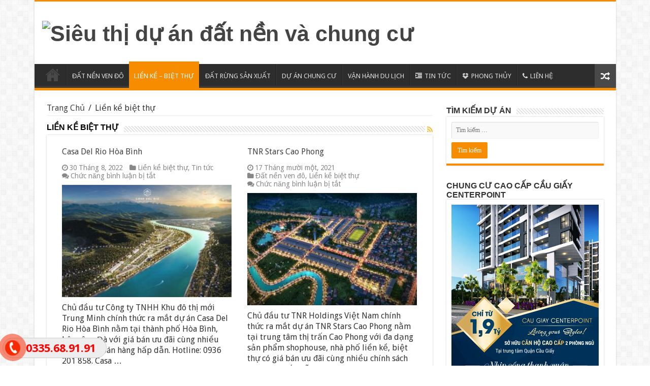

--- FILE ---
content_type: text/html; charset=UTF-8
request_url: https://batdongsanhn.vn/category/lien-ke-biet-thu/
body_size: 14136
content:
<!DOCTYPE html>
<html lang="vi" prefix="og: http://ogp.me/ns#">
<head>
<meta charset="UTF-8" />
<link rel="profile" href="http://gmpg.org/xfn/11" />
<link rel="pingback" href="https://batdongsanhn.vn/xmlrpc.php" />
<meta name='robots' content='index, follow, max-image-preview:large, max-snippet:-1, max-video-preview:-1' />
	<style>img:is([sizes="auto" i], [sizes^="auto," i]) { contain-intrinsic-size: 3000px 1500px }</style>
	
	<!-- This site is optimized with the Yoast SEO plugin v26.2 - https://yoast.com/wordpress/plugins/seo/ -->
	<title>Lưu trữ Liền kề biệt thự - Siêu thị dự án đất nền và chung cư</title>
	<link rel="canonical" href="https://batdongsanhn.vn/category/lien-ke-biet-thu/" />
	<link rel="next" href="https://batdongsanhn.vn/category/lien-ke-biet-thu/page/2/" />
	<meta property="og:locale" content="vi_VN" />
	<meta property="og:type" content="article" />
	<meta property="og:title" content="Lưu trữ Liền kề biệt thự - Siêu thị dự án đất nền và chung cư" />
	<meta property="og:url" content="https://batdongsanhn.vn/category/lien-ke-biet-thu/" />
	<meta property="og:site_name" content="Siêu thị dự án đất nền và chung cư" />
	<meta name="twitter:card" content="summary_large_image" />
	<script type="application/ld+json" class="yoast-schema-graph">{"@context":"https://schema.org","@graph":[{"@type":"CollectionPage","@id":"https://batdongsanhn.vn/category/lien-ke-biet-thu/","url":"https://batdongsanhn.vn/category/lien-ke-biet-thu/","name":"Lưu trữ Liền kề biệt thự - Siêu thị dự án đất nền và chung cư","isPartOf":{"@id":"https://batdongsanhn.vn/#website"},"primaryImageOfPage":{"@id":"https://batdongsanhn.vn/category/lien-ke-biet-thu/#primaryimage"},"image":{"@id":"https://batdongsanhn.vn/category/lien-ke-biet-thu/#primaryimage"},"thumbnailUrl":"https://batdongsanhn.vn/wp-content/uploads/2022/08/casa-del-rio-hoa-binh-2-1536x864.jpg","breadcrumb":{"@id":"https://batdongsanhn.vn/category/lien-ke-biet-thu/#breadcrumb"},"inLanguage":"vi"},{"@type":"ImageObject","inLanguage":"vi","@id":"https://batdongsanhn.vn/category/lien-ke-biet-thu/#primaryimage","url":"https://batdongsanhn.vn/wp-content/uploads/2022/08/casa-del-rio-hoa-binh-2-1536x864.jpg","contentUrl":"https://batdongsanhn.vn/wp-content/uploads/2022/08/casa-del-rio-hoa-binh-2-1536x864.jpg","width":1024,"height":576},{"@type":"BreadcrumbList","@id":"https://batdongsanhn.vn/category/lien-ke-biet-thu/#breadcrumb","itemListElement":[{"@type":"ListItem","position":1,"name":"Trang chủ","item":"https://batdongsanhn.vn/"},{"@type":"ListItem","position":2,"name":"Liền kề biệt thự"}]},{"@type":"WebSite","@id":"https://batdongsanhn.vn/#website","url":"https://batdongsanhn.vn/","name":"Siêu thị dự án đất nền và chung cư","description":"Phòng kinh doanh chủ đầu tư dự án","potentialAction":[{"@type":"SearchAction","target":{"@type":"EntryPoint","urlTemplate":"https://batdongsanhn.vn/?s={search_term_string}"},"query-input":{"@type":"PropertyValueSpecification","valueRequired":true,"valueName":"search_term_string"}}],"inLanguage":"vi"}]}</script>
	<!-- / Yoast SEO plugin. -->


<link rel='dns-prefetch' href='//fonts.googleapis.com' />
<link rel="alternate" type="application/rss+xml" title="Dòng thông tin Siêu thị dự án đất nền và chung cư &raquo;" href="https://batdongsanhn.vn/feed/" />
<link rel="alternate" type="application/rss+xml" title="Dòng thông tin danh mục Siêu thị dự án đất nền và chung cư &raquo; Liền kề biệt thự" href="https://batdongsanhn.vn/category/lien-ke-biet-thu/feed/" />
<script type="text/javascript">
/* <![CDATA[ */
window._wpemojiSettings = {"baseUrl":"https:\/\/s.w.org\/images\/core\/emoji\/16.0.1\/72x72\/","ext":".png","svgUrl":"https:\/\/s.w.org\/images\/core\/emoji\/16.0.1\/svg\/","svgExt":".svg","source":{"concatemoji":"https:\/\/batdongsanhn.vn\/wp-includes\/js\/wp-emoji-release.min.js"}};
/*! This file is auto-generated */
!function(s,n){var o,i,e;function c(e){try{var t={supportTests:e,timestamp:(new Date).valueOf()};sessionStorage.setItem(o,JSON.stringify(t))}catch(e){}}function p(e,t,n){e.clearRect(0,0,e.canvas.width,e.canvas.height),e.fillText(t,0,0);var t=new Uint32Array(e.getImageData(0,0,e.canvas.width,e.canvas.height).data),a=(e.clearRect(0,0,e.canvas.width,e.canvas.height),e.fillText(n,0,0),new Uint32Array(e.getImageData(0,0,e.canvas.width,e.canvas.height).data));return t.every(function(e,t){return e===a[t]})}function u(e,t){e.clearRect(0,0,e.canvas.width,e.canvas.height),e.fillText(t,0,0);for(var n=e.getImageData(16,16,1,1),a=0;a<n.data.length;a++)if(0!==n.data[a])return!1;return!0}function f(e,t,n,a){switch(t){case"flag":return n(e,"\ud83c\udff3\ufe0f\u200d\u26a7\ufe0f","\ud83c\udff3\ufe0f\u200b\u26a7\ufe0f")?!1:!n(e,"\ud83c\udde8\ud83c\uddf6","\ud83c\udde8\u200b\ud83c\uddf6")&&!n(e,"\ud83c\udff4\udb40\udc67\udb40\udc62\udb40\udc65\udb40\udc6e\udb40\udc67\udb40\udc7f","\ud83c\udff4\u200b\udb40\udc67\u200b\udb40\udc62\u200b\udb40\udc65\u200b\udb40\udc6e\u200b\udb40\udc67\u200b\udb40\udc7f");case"emoji":return!a(e,"\ud83e\udedf")}return!1}function g(e,t,n,a){var r="undefined"!=typeof WorkerGlobalScope&&self instanceof WorkerGlobalScope?new OffscreenCanvas(300,150):s.createElement("canvas"),o=r.getContext("2d",{willReadFrequently:!0}),i=(o.textBaseline="top",o.font="600 32px Arial",{});return e.forEach(function(e){i[e]=t(o,e,n,a)}),i}function t(e){var t=s.createElement("script");t.src=e,t.defer=!0,s.head.appendChild(t)}"undefined"!=typeof Promise&&(o="wpEmojiSettingsSupports",i=["flag","emoji"],n.supports={everything:!0,everythingExceptFlag:!0},e=new Promise(function(e){s.addEventListener("DOMContentLoaded",e,{once:!0})}),new Promise(function(t){var n=function(){try{var e=JSON.parse(sessionStorage.getItem(o));if("object"==typeof e&&"number"==typeof e.timestamp&&(new Date).valueOf()<e.timestamp+604800&&"object"==typeof e.supportTests)return e.supportTests}catch(e){}return null}();if(!n){if("undefined"!=typeof Worker&&"undefined"!=typeof OffscreenCanvas&&"undefined"!=typeof URL&&URL.createObjectURL&&"undefined"!=typeof Blob)try{var e="postMessage("+g.toString()+"("+[JSON.stringify(i),f.toString(),p.toString(),u.toString()].join(",")+"));",a=new Blob([e],{type:"text/javascript"}),r=new Worker(URL.createObjectURL(a),{name:"wpTestEmojiSupports"});return void(r.onmessage=function(e){c(n=e.data),r.terminate(),t(n)})}catch(e){}c(n=g(i,f,p,u))}t(n)}).then(function(e){for(var t in e)n.supports[t]=e[t],n.supports.everything=n.supports.everything&&n.supports[t],"flag"!==t&&(n.supports.everythingExceptFlag=n.supports.everythingExceptFlag&&n.supports[t]);n.supports.everythingExceptFlag=n.supports.everythingExceptFlag&&!n.supports.flag,n.DOMReady=!1,n.readyCallback=function(){n.DOMReady=!0}}).then(function(){return e}).then(function(){var e;n.supports.everything||(n.readyCallback(),(e=n.source||{}).concatemoji?t(e.concatemoji):e.wpemoji&&e.twemoji&&(t(e.twemoji),t(e.wpemoji)))}))}((window,document),window._wpemojiSettings);
/* ]]> */
</script>
<style id='wp-emoji-styles-inline-css' type='text/css'>

	img.wp-smiley, img.emoji {
		display: inline !important;
		border: none !important;
		box-shadow: none !important;
		height: 1em !important;
		width: 1em !important;
		margin: 0 0.07em !important;
		vertical-align: -0.1em !important;
		background: none !important;
		padding: 0 !important;
	}
</style>
<link rel='stylesheet' id='wp-block-library-css' href='https://batdongsanhn.vn/wp-includes/css/dist/block-library/style.min.css' type='text/css' media='all' />
<style id='classic-theme-styles-inline-css' type='text/css'>
/*! This file is auto-generated */
.wp-block-button__link{color:#fff;background-color:#32373c;border-radius:9999px;box-shadow:none;text-decoration:none;padding:calc(.667em + 2px) calc(1.333em + 2px);font-size:1.125em}.wp-block-file__button{background:#32373c;color:#fff;text-decoration:none}
</style>
<style id='global-styles-inline-css' type='text/css'>
:root{--wp--preset--aspect-ratio--square: 1;--wp--preset--aspect-ratio--4-3: 4/3;--wp--preset--aspect-ratio--3-4: 3/4;--wp--preset--aspect-ratio--3-2: 3/2;--wp--preset--aspect-ratio--2-3: 2/3;--wp--preset--aspect-ratio--16-9: 16/9;--wp--preset--aspect-ratio--9-16: 9/16;--wp--preset--color--black: #000000;--wp--preset--color--cyan-bluish-gray: #abb8c3;--wp--preset--color--white: #ffffff;--wp--preset--color--pale-pink: #f78da7;--wp--preset--color--vivid-red: #cf2e2e;--wp--preset--color--luminous-vivid-orange: #ff6900;--wp--preset--color--luminous-vivid-amber: #fcb900;--wp--preset--color--light-green-cyan: #7bdcb5;--wp--preset--color--vivid-green-cyan: #00d084;--wp--preset--color--pale-cyan-blue: #8ed1fc;--wp--preset--color--vivid-cyan-blue: #0693e3;--wp--preset--color--vivid-purple: #9b51e0;--wp--preset--gradient--vivid-cyan-blue-to-vivid-purple: linear-gradient(135deg,rgba(6,147,227,1) 0%,rgb(155,81,224) 100%);--wp--preset--gradient--light-green-cyan-to-vivid-green-cyan: linear-gradient(135deg,rgb(122,220,180) 0%,rgb(0,208,130) 100%);--wp--preset--gradient--luminous-vivid-amber-to-luminous-vivid-orange: linear-gradient(135deg,rgba(252,185,0,1) 0%,rgba(255,105,0,1) 100%);--wp--preset--gradient--luminous-vivid-orange-to-vivid-red: linear-gradient(135deg,rgba(255,105,0,1) 0%,rgb(207,46,46) 100%);--wp--preset--gradient--very-light-gray-to-cyan-bluish-gray: linear-gradient(135deg,rgb(238,238,238) 0%,rgb(169,184,195) 100%);--wp--preset--gradient--cool-to-warm-spectrum: linear-gradient(135deg,rgb(74,234,220) 0%,rgb(151,120,209) 20%,rgb(207,42,186) 40%,rgb(238,44,130) 60%,rgb(251,105,98) 80%,rgb(254,248,76) 100%);--wp--preset--gradient--blush-light-purple: linear-gradient(135deg,rgb(255,206,236) 0%,rgb(152,150,240) 100%);--wp--preset--gradient--blush-bordeaux: linear-gradient(135deg,rgb(254,205,165) 0%,rgb(254,45,45) 50%,rgb(107,0,62) 100%);--wp--preset--gradient--luminous-dusk: linear-gradient(135deg,rgb(255,203,112) 0%,rgb(199,81,192) 50%,rgb(65,88,208) 100%);--wp--preset--gradient--pale-ocean: linear-gradient(135deg,rgb(255,245,203) 0%,rgb(182,227,212) 50%,rgb(51,167,181) 100%);--wp--preset--gradient--electric-grass: linear-gradient(135deg,rgb(202,248,128) 0%,rgb(113,206,126) 100%);--wp--preset--gradient--midnight: linear-gradient(135deg,rgb(2,3,129) 0%,rgb(40,116,252) 100%);--wp--preset--font-size--small: 13px;--wp--preset--font-size--medium: 20px;--wp--preset--font-size--large: 36px;--wp--preset--font-size--x-large: 42px;--wp--preset--spacing--20: 0.44rem;--wp--preset--spacing--30: 0.67rem;--wp--preset--spacing--40: 1rem;--wp--preset--spacing--50: 1.5rem;--wp--preset--spacing--60: 2.25rem;--wp--preset--spacing--70: 3.38rem;--wp--preset--spacing--80: 5.06rem;--wp--preset--shadow--natural: 6px 6px 9px rgba(0, 0, 0, 0.2);--wp--preset--shadow--deep: 12px 12px 50px rgba(0, 0, 0, 0.4);--wp--preset--shadow--sharp: 6px 6px 0px rgba(0, 0, 0, 0.2);--wp--preset--shadow--outlined: 6px 6px 0px -3px rgba(255, 255, 255, 1), 6px 6px rgba(0, 0, 0, 1);--wp--preset--shadow--crisp: 6px 6px 0px rgba(0, 0, 0, 1);}:where(.is-layout-flex){gap: 0.5em;}:where(.is-layout-grid){gap: 0.5em;}body .is-layout-flex{display: flex;}.is-layout-flex{flex-wrap: wrap;align-items: center;}.is-layout-flex > :is(*, div){margin: 0;}body .is-layout-grid{display: grid;}.is-layout-grid > :is(*, div){margin: 0;}:where(.wp-block-columns.is-layout-flex){gap: 2em;}:where(.wp-block-columns.is-layout-grid){gap: 2em;}:where(.wp-block-post-template.is-layout-flex){gap: 1.25em;}:where(.wp-block-post-template.is-layout-grid){gap: 1.25em;}.has-black-color{color: var(--wp--preset--color--black) !important;}.has-cyan-bluish-gray-color{color: var(--wp--preset--color--cyan-bluish-gray) !important;}.has-white-color{color: var(--wp--preset--color--white) !important;}.has-pale-pink-color{color: var(--wp--preset--color--pale-pink) !important;}.has-vivid-red-color{color: var(--wp--preset--color--vivid-red) !important;}.has-luminous-vivid-orange-color{color: var(--wp--preset--color--luminous-vivid-orange) !important;}.has-luminous-vivid-amber-color{color: var(--wp--preset--color--luminous-vivid-amber) !important;}.has-light-green-cyan-color{color: var(--wp--preset--color--light-green-cyan) !important;}.has-vivid-green-cyan-color{color: var(--wp--preset--color--vivid-green-cyan) !important;}.has-pale-cyan-blue-color{color: var(--wp--preset--color--pale-cyan-blue) !important;}.has-vivid-cyan-blue-color{color: var(--wp--preset--color--vivid-cyan-blue) !important;}.has-vivid-purple-color{color: var(--wp--preset--color--vivid-purple) !important;}.has-black-background-color{background-color: var(--wp--preset--color--black) !important;}.has-cyan-bluish-gray-background-color{background-color: var(--wp--preset--color--cyan-bluish-gray) !important;}.has-white-background-color{background-color: var(--wp--preset--color--white) !important;}.has-pale-pink-background-color{background-color: var(--wp--preset--color--pale-pink) !important;}.has-vivid-red-background-color{background-color: var(--wp--preset--color--vivid-red) !important;}.has-luminous-vivid-orange-background-color{background-color: var(--wp--preset--color--luminous-vivid-orange) !important;}.has-luminous-vivid-amber-background-color{background-color: var(--wp--preset--color--luminous-vivid-amber) !important;}.has-light-green-cyan-background-color{background-color: var(--wp--preset--color--light-green-cyan) !important;}.has-vivid-green-cyan-background-color{background-color: var(--wp--preset--color--vivid-green-cyan) !important;}.has-pale-cyan-blue-background-color{background-color: var(--wp--preset--color--pale-cyan-blue) !important;}.has-vivid-cyan-blue-background-color{background-color: var(--wp--preset--color--vivid-cyan-blue) !important;}.has-vivid-purple-background-color{background-color: var(--wp--preset--color--vivid-purple) !important;}.has-black-border-color{border-color: var(--wp--preset--color--black) !important;}.has-cyan-bluish-gray-border-color{border-color: var(--wp--preset--color--cyan-bluish-gray) !important;}.has-white-border-color{border-color: var(--wp--preset--color--white) !important;}.has-pale-pink-border-color{border-color: var(--wp--preset--color--pale-pink) !important;}.has-vivid-red-border-color{border-color: var(--wp--preset--color--vivid-red) !important;}.has-luminous-vivid-orange-border-color{border-color: var(--wp--preset--color--luminous-vivid-orange) !important;}.has-luminous-vivid-amber-border-color{border-color: var(--wp--preset--color--luminous-vivid-amber) !important;}.has-light-green-cyan-border-color{border-color: var(--wp--preset--color--light-green-cyan) !important;}.has-vivid-green-cyan-border-color{border-color: var(--wp--preset--color--vivid-green-cyan) !important;}.has-pale-cyan-blue-border-color{border-color: var(--wp--preset--color--pale-cyan-blue) !important;}.has-vivid-cyan-blue-border-color{border-color: var(--wp--preset--color--vivid-cyan-blue) !important;}.has-vivid-purple-border-color{border-color: var(--wp--preset--color--vivid-purple) !important;}.has-vivid-cyan-blue-to-vivid-purple-gradient-background{background: var(--wp--preset--gradient--vivid-cyan-blue-to-vivid-purple) !important;}.has-light-green-cyan-to-vivid-green-cyan-gradient-background{background: var(--wp--preset--gradient--light-green-cyan-to-vivid-green-cyan) !important;}.has-luminous-vivid-amber-to-luminous-vivid-orange-gradient-background{background: var(--wp--preset--gradient--luminous-vivid-amber-to-luminous-vivid-orange) !important;}.has-luminous-vivid-orange-to-vivid-red-gradient-background{background: var(--wp--preset--gradient--luminous-vivid-orange-to-vivid-red) !important;}.has-very-light-gray-to-cyan-bluish-gray-gradient-background{background: var(--wp--preset--gradient--very-light-gray-to-cyan-bluish-gray) !important;}.has-cool-to-warm-spectrum-gradient-background{background: var(--wp--preset--gradient--cool-to-warm-spectrum) !important;}.has-blush-light-purple-gradient-background{background: var(--wp--preset--gradient--blush-light-purple) !important;}.has-blush-bordeaux-gradient-background{background: var(--wp--preset--gradient--blush-bordeaux) !important;}.has-luminous-dusk-gradient-background{background: var(--wp--preset--gradient--luminous-dusk) !important;}.has-pale-ocean-gradient-background{background: var(--wp--preset--gradient--pale-ocean) !important;}.has-electric-grass-gradient-background{background: var(--wp--preset--gradient--electric-grass) !important;}.has-midnight-gradient-background{background: var(--wp--preset--gradient--midnight) !important;}.has-small-font-size{font-size: var(--wp--preset--font-size--small) !important;}.has-medium-font-size{font-size: var(--wp--preset--font-size--medium) !important;}.has-large-font-size{font-size: var(--wp--preset--font-size--large) !important;}.has-x-large-font-size{font-size: var(--wp--preset--font-size--x-large) !important;}
:where(.wp-block-post-template.is-layout-flex){gap: 1.25em;}:where(.wp-block-post-template.is-layout-grid){gap: 1.25em;}
:where(.wp-block-columns.is-layout-flex){gap: 2em;}:where(.wp-block-columns.is-layout-grid){gap: 2em;}
:root :where(.wp-block-pullquote){font-size: 1.5em;line-height: 1.6;}
</style>
<link rel='stylesheet' id='contact-form-7-css' href='https://batdongsanhn.vn/wp-content/plugins/contact-form-7/includes/css/styles.css' type='text/css' media='all' />
<link rel='stylesheet' id='easy-callnow-css' href='https://batdongsanhn.vn/wp-content/plugins/easy-call-now/public/css/easy-callnow-public.css' type='text/css' media='all' />
<link rel='stylesheet' id='kk-star-ratings-css' href='https://batdongsanhn.vn/wp-content/plugins/kk-star-ratings/src/core/public/css/kk-star-ratings.min.css' type='text/css' media='all' />
<link rel='stylesheet' id='tie-style-css' href='https://batdongsanhn.vn/wp-content/themes/vng-safiha/style.css' type='text/css' media='all' />
<link rel='stylesheet' id='tie-ilightbox-skin-css' href='https://batdongsanhn.vn/wp-content/themes/vng-safiha/css/ilightbox/dark-skin/skin.css' type='text/css' media='all' />
<link rel='stylesheet' id='Droid+Sans-css' href='https://fonts.googleapis.com/css?family=Droid+Sans%3Aregular%2C700' type='text/css' media='all' />
<script type="text/javascript" src="https://batdongsanhn.vn/wp-includes/js/jquery/jquery.min.js" id="jquery-core-js"></script>
<script type="text/javascript" src="https://batdongsanhn.vn/wp-includes/js/jquery/jquery-migrate.min.js" id="jquery-migrate-js"></script>
<script type="text/javascript" src="https://batdongsanhn.vn/wp-content/plugins/easy-call-now/public/js/easy-callnow-public.js" id="easy-callnow-js"></script>
<link rel="https://api.w.org/" href="https://batdongsanhn.vn/wp-json/" /><link rel="alternate" title="JSON" type="application/json" href="https://batdongsanhn.vn/wp-json/wp/v2/categories/40" /><link rel="EditURI" type="application/rsd+xml" title="RSD" href="https://batdongsanhn.vn/xmlrpc.php?rsd" />
<meta name="generator" content="WordPress 6.8.3" />
		<div class="fix_tel">
	      <div class="ring-alo-phone ring-alo-green ring-alo-show" id="ring-alo-phoneIcon" style="right: 150px; bottom: -12px;">
	        <div class="ring-alo-ph-circle"></div>
	        <div class="ring-alo-ph-circle-fill"></div>
	        <div class="ring-alo-ph-img-circle">

	          <a href="tel:0335689191">
	            <img class="lazy" 
	            	src="https://batdongsanhn.vn/wp-content/plugins/easy-call-now/public/images/phone-ring.png" 
	            	alt="<php _e('Click to Call','call-now'); ?>">
	            <noscript>&amp;lt;img src="https://batdongsanhn.vn/wp-content/plugins/easy-call-now/public/images/phone-ring.png" alt=""&amp;gt;</noscript>
	            </a>
	        </div>
	      </div>
	      <div class="tel">
	          <p class="fone">0335.68.91.91</p>
	      </div>
	    </div>
	    <style type="text/css">
	    	.ring-alo-phone.ring-alo-green .ring-alo-ph-img-circle {
			    background-color: #f72900;
			}
			.ring-alo-phone.ring-alo-green .ring-alo-ph-circle{
				background-color: #f72900;	
			}
			.ring-alo-phone.ring-alo-green .ring-alo-ph-circle {
			    border-color: #f72900;
			}

			.ring-alo-phone.ring-alo-green.ring-alo-hover .ring-alo-ph-img-circle, .ring-alo-phone.ring-alo-green:hover .ring-alo-ph-img-circle{
				background-color: #3df400;		
			}

			.fone {			 
			    color: #f00;			    
			}

			.tel{
				background-color: #eee;
			}
			.fix_tel{
				top: auto;
				bottom: auto;
				right: auto;
				left: auto;
								bottom: 15px; 				left: 5px; 							}
	    </style>
		<link rel="shortcut icon" href="http://batdongsanhn.vn/wp-content/uploads/2017/09/cotana-group.jpg" title="Favicon" />	
<!--[if IE]>
<script type="text/javascript">jQuery(document).ready(function (){ jQuery(".menu-item").has("ul").children("a").attr("aria-haspopup", "true");});</script>
<![endif]-->	
<!--[if lt IE 9]>
<script src="https://batdongsanhn.vn/wp-content/themes/vng-safiha/js/html5.js"></script>
<script src="https://batdongsanhn.vn/wp-content/themes/vng-safiha/js/selectivizr-min.js"></script>
<![endif]-->
<!--[if IE 9]>
<link rel="stylesheet" type="text/css" media="all" href="https://batdongsanhn.vn/wp-content/themes/vng-safiha/css/ie9.css" />
<![endif]-->
<!--[if IE 8]>
<link rel="stylesheet" type="text/css" media="all" href="https://batdongsanhn.vn/wp-content/themes/vng-safiha/css/ie8.css" />
<![endif]-->
<!--[if IE 7]>
<link rel="stylesheet" type="text/css" media="all" href="https://batdongsanhn.vn/wp-content/themes/vng-safiha/css/ie7.css" />
<![endif]-->


<meta name="viewport" content="width=device-width, initial-scale=1.0" />



<style type="text/css" media="screen"> 

body{
	font-size : 16px;
}

	
body {
	background-color: #ffffff !important;
	background-image : url(https://batdongsanhn.vn/wp-content/themes/vng-safiha/images/patterns/body-bg7.png);
	background-position: top center;
}

</style> 

		<script type="text/javascript">
			/* <![CDATA[ */
				var sf_position = '0';
				var sf_templates = "<a href=\"{search_url_escaped}\">Hi\u1ec7n T\u1ea5t C\u1ea3<\/a>";
				var sf_input = '.search-live';
				jQuery(document).ready(function(){
					jQuery(sf_input).ajaxyLiveSearch({"expand":false,"searchUrl":"https:\/\/batdongsanhn.vn\/?s=%s","text":"Search","delay":500,"iwidth":180,"width":315,"ajaxUrl":"https:\/\/batdongsanhn.vn\/wp-admin\/admin-ajax.php","rtl":0});
					jQuery(".live-search_ajaxy-selective-input").keyup(function() {
						var width = jQuery(this).val().length * 8;
						if(width < 50) {
							width = 50;
						}
						jQuery(this).width(width);
					});
					jQuery(".live-search_ajaxy-selective-search").click(function() {
						jQuery(this).find(".live-search_ajaxy-selective-input").focus();
					});
					jQuery(".live-search_ajaxy-selective-close").click(function() {
						jQuery(this).parent().remove();
					});
				});
			/* ]]> */
		</script>
				<style type="text/css" id="wp-custom-css">
			.e3lan-top img, .e3lan-bottom img, .home-e3lan img, .e3lan-post img, .e3lan-below_header img {
    max-width: 100%;
    height: auto;
}

.footer-widget-container li, #theme-footer #tabbed-widget .tabs-wrap li {
    padding: 6px 12px 6px 0;
    line-height: 30px;
}		</style>
		</head>
<body id="top" class="archive category category-lien-ke-biet-thu category-40 wp-theme-vng-safiha">

<div class="wrapper-outer">

	<div class="background-cover"></div>

	<aside id="slide-out">
	
			<div class="search-mobile">
			<form method="get" id="searchform-mobile" action="https://batdongsanhn.vn/">
				<button class="search-button" type="submit" value="Tìm Kiếm"><i class="fa fa-search"></i></button>	
				<input type="text" id="s-mobile" name="s" title="Tìm Kiếm" value="Tìm Kiếm" onfocus="if (this.value == 'Tìm Kiếm') {this.value = '';}" onblur="if (this.value == '') {this.value = 'Tìm Kiếm';}"  />
			</form>
		</div><!-- .search-mobile /-->
		
			<div class="social-icons">
		<a class="ttip-none" title="Rss" href="https://batdongsanhn.vn/feed/" target="_blank"><i class="fa fa-rss"></i></a><a class="ttip-none" title="Facebook" href="https://www.facebook.com/TieLabs" target="_blank"><i class="fa fa-facebook"></i></a><a class="ttip-none" title="Twitter" href="https://twitter.com/TieLabs" target="_blank"><i class="fa fa-twitter"></i></a><a class="ttip-none" title="Pinterest" href="http://www.pinterest.com/mo3aser/" target="_blank"><i class="fa fa-pinterest"></i></a><a class="ttip-none" title="Dribbble" href="http://dribbble.com/mo3aser" target="_blank"><i class="fa fa-dribbble"></i></a><a class="ttip-none" title="Foursquare" href="https://foursquare.com/mo3aser" target="_blank"><i class="fa fa-foursquare"></i></a><a class="ttip-none" title="instagram" href="http://instagram.com/imo3aser" target="_blank"><i class="fa fa-instagram"></i></a>
			</div>

		
		<div id="mobile-menu" ></div>
	</aside><!-- #slide-out /-->

		<div id="wrapper" class="boxed-all">
		<div class="inner-wrapper">

		<header id="theme-header" class="theme-header">
			
		<div class="header-content">
		
					<a id="slide-out-open" class="slide-out-open" href="#"><span></span></a>
				
			<div class="logo" style=" margin-top:15px; margin-bottom:15px;">
			<h2>								<a title="Siêu thị dự án đất nền và chung cư" href="https://batdongsanhn.vn/">
					<img src="http://batdongsanhn.vn/wp-content/uploads/2017/09/logo-chung-cu-ha-noi-1.png" alt="Siêu thị dự án đất nền và chung cư"  /><strong>Siêu thị dự án đất nền và chung cư Phòng kinh doanh chủ đầu tư dự án</strong>
				</a>
			</h2>			</div><!-- .logo /-->
			<div class="e3lan e3lan-top">
			<a href="" title="" >
				<img src="https://chonmuanha.com.vn/wp-content/uploads/2019/05/banner-chung-cu-ha-noi.jpg" alt="" />
			</a>
				</div>			<div class="clear"></div>
			
		</div>	
													<nav id="main-nav" class="fixed-enabled">
				<div class="container">
				
				
					<div class="main-menu"><ul id="menu-menu-chinh" class="menu"><li id="menu-item-964" class="menu-item menu-item-type-post_type menu-item-object-page menu-item-home menu-item-964"><a href="https://batdongsanhn.vn/"><i class="fa fa-home"></i>TRANG CHỦ</a></li>
<li id="menu-item-1833" class="menu-item menu-item-type-taxonomy menu-item-object-category menu-item-1833"><a href="https://batdongsanhn.vn/category/dat-nen-ven-do/">ĐẤT NỀN VEN ĐÔ</a></li>
<li id="menu-item-969" class="menu-item menu-item-type-taxonomy menu-item-object-category current-menu-item menu-item-969"><a href="https://batdongsanhn.vn/category/lien-ke-biet-thu/">LIỀN KỀ &#8211; BIỆT THỰ</a></li>
<li id="menu-item-2200" class="menu-item menu-item-type-custom menu-item-object-custom menu-item-2200"><a href="https://datrungsanxuat.com.vn">ĐẤT RỪNG SẢN XUẤT</a></li>
<li id="menu-item-965" class="menu-item menu-item-type-taxonomy menu-item-object-category menu-item-965"><a href="https://batdongsanhn.vn/category/du-an-chung-cu/">DỰ ÁN CHUNG CƯ</a></li>
<li id="menu-item-2361" class="menu-item menu-item-type-taxonomy menu-item-object-category menu-item-2361"><a href="https://batdongsanhn.vn/category/du-lich/">VẬN HÀNH DU LỊCH</a></li>
<li id="menu-item-972" class="menu-item menu-item-type-taxonomy menu-item-object-category menu-item-972"><a href="https://batdongsanhn.vn/category/tin-tuc/"><i class="fa fa-indent"></i>TIN TỨC</a></li>
<li id="menu-item-970" class="menu-item menu-item-type-taxonomy menu-item-object-category menu-item-970"><a href="https://batdongsanhn.vn/category/phong-thuy/"><i class="fa fa-dropbox"></i>PHONG THỦY</a></li>
<li id="menu-item-1603" class="menu-item menu-item-type-post_type menu-item-object-page menu-item-1603"><a href="https://batdongsanhn.vn/lien-he/"><i class="fa fa-phone"></i>LIÊN HỆ</a></li>
</ul></div>										<a href="https://batdongsanhn.vn/?tierand=1" class="random-article ttip" title="Bài viết ngẫu nhiên"><i class="fa fa-random"></i></a>
					
					
				</div>
			</nav><!-- .main-nav /-->
					</header><!-- #header /-->
	
		
	
	
	<div id="main-content" class="container">
	<div class="content">
	
	<div xmlns:v="http://rdf.data-vocabulary.org/#"  id="crumbs"><span typeof="v:Breadcrumb"><a rel="v:url" property="v:title" class="crumbs-home" href="https://batdongsanhn.vn">Trang Chủ</a></span> <span class="delimiter">/</span> <span class="current">Liền kề biệt thự</span></div>	
			
		<div class="page-head">
		
			<h1 class="page-title">
				Liền kề biệt thự			</h1>
			
						<a class="rss-cat-icon ttip" title="Feed Subscription" href="https://batdongsanhn.vn/category/lien-ke-biet-thu/feed/"><i class="fa fa-rss"></i></a>
						
			<div class="stripe-line"></div>

					</div>
		
				
				
		
<div class="post-listing archive-box masonry-grid" id="masonry-grid">


	<article class="item-list">
	
		<h2 class="post-box-title">
			<a href="https://batdongsanhn.vn/casa-del-rio-hoa-binh/">Casa Del Rio Hòa Bình</a>
		</h2>
		
		<p class="post-meta">
	
		
	<span class="tie-date"><i class="fa fa-clock-o"></i>30 Tháng 8, 2022</span>	
	<span class="post-cats"><i class="fa fa-folder"></i><a href="https://batdongsanhn.vn/category/lien-ke-biet-thu/" rel="category tag">Liền kề biệt thự</a>, <a href="https://batdongsanhn.vn/category/tin-tuc/" rel="category tag">Tin tức</a></span>
	
	<span class="post-comments"><i class="fa fa-comments"></i><span>Chức năng bình luận bị tắt<span class="screen-reader-text"> ở Casa Del Rio Hòa Bình</span></span></span>
</p>
					

		
			
		
		<div class="post-thumbnail">
			<a href="https://batdongsanhn.vn/casa-del-rio-hoa-binh/">
				<img width="310" height="205" src="https://batdongsanhn.vn/wp-content/uploads/2022/08/casa-del-rio-hoa-binh-2-1536x864-310x205.jpg" class="attachment-tie-large size-tie-large wp-post-image" alt="" decoding="async" fetchpriority="high" />				<span class="fa overlay-icon"></span>
			</a>
		</div><!-- post-thumbnail /-->
		
					
		<div class="entry">
			<p>Chủ đầu tư Công ty TNHH Khu đô thị mới Trung Minh chính thức ra mắt dự án Casa Del Rio Hòa Bình nằm tại thành phố Hòa Bình, bên sông Đà với giá bán ưu đãi cùng nhiều chính sách bán hàng hấp dẫn. Hotline: 0936 201 858. Casa &hellip;</p>
			<a class="more-link" href="https://batdongsanhn.vn/casa-del-rio-hoa-binh/">Xem thêm</a>
		</div>

				
		<div class="clear"></div>
	</article><!-- .item-list -->
	

	<article class="item-list">
	
		<h2 class="post-box-title">
			<a href="https://batdongsanhn.vn/tnr-stars-cao-phong/">TNR Stars Cao Phong</a>
		</h2>
		
		<p class="post-meta">
	
		
	<span class="tie-date"><i class="fa fa-clock-o"></i>17 Tháng mười một, 2021</span>	
	<span class="post-cats"><i class="fa fa-folder"></i><a href="https://batdongsanhn.vn/category/dat-nen-ven-do/" rel="category tag">Đất nền ven đô</a>, <a href="https://batdongsanhn.vn/category/lien-ke-biet-thu/" rel="category tag">Liền kề biệt thự</a></span>
	
	<span class="post-comments"><i class="fa fa-comments"></i><span>Chức năng bình luận bị tắt<span class="screen-reader-text"> ở TNR Stars Cao Phong</span></span></span>
</p>
					

		
			
		
		<div class="post-thumbnail">
			<a href="https://batdongsanhn.vn/tnr-stars-cao-phong/">
				<img width="310" height="205" src="https://batdongsanhn.vn/wp-content/uploads/2021/11/tnr-stars-cao-phong-2-310x205.jpg" class="attachment-tie-large size-tie-large wp-post-image" alt="" decoding="async" loading="lazy" />				<span class="fa overlay-icon"></span>
			</a>
		</div><!-- post-thumbnail /-->
		
					
		<div class="entry">
			<p>Chủ đầu tư TNR Holdings Việt Nam chính thức ra mắt dự án TNR Stars Cao Phong nằm tại trung tâm thị trấn Cao Phong với đa dạng sản phẩm shophouse, nhà phố liền kề, biệt thự có giá bán ưu đãi cùng nhiều chính sách bán hàng hấp dẫn. &hellip;</p>
			<a class="more-link" href="https://batdongsanhn.vn/tnr-stars-cao-phong/">Xem thêm</a>
		</div>

				
		<div class="clear"></div>
	</article><!-- .item-list -->
	

	<article class="item-list">
	
		<h2 class="post-box-title">
			<a href="https://batdongsanhn.vn/cullinan-hoa-binh-resort/">Cullinan Hòa Bình Resort</a>
		</h2>
		
		<p class="post-meta">
	
		
	<span class="tie-date"><i class="fa fa-clock-o"></i>31 Tháng 10, 2021</span>	
	<span class="post-cats"><i class="fa fa-folder"></i><a href="https://batdongsanhn.vn/category/dat-nen-ven-do/" rel="category tag">Đất nền ven đô</a>, <a href="https://batdongsanhn.vn/category/lien-ke-biet-thu/" rel="category tag">Liền kề biệt thự</a>, <a href="https://batdongsanhn.vn/category/tin-tuc/" rel="category tag">Tin tức</a></span>
	
	<span class="post-comments"><i class="fa fa-comments"></i><span>Chức năng bình luận bị tắt<span class="screen-reader-text"> ở Cullinan Hòa Bình Resort</span></span></span>
</p>
					

		
			
		
		<div class="post-thumbnail">
			<a href="https://batdongsanhn.vn/cullinan-hoa-binh-resort/">
				<img width="310" height="205" src="https://batdongsanhn.vn/wp-content/uploads/2021/10/tien-ich-cullinan-hoa-binh-resort-1-1536x864-310x205.jpg" class="attachment-tie-large size-tie-large wp-post-image" alt="" decoding="async" loading="lazy" />				<span class="fa overlay-icon"></span>
			</a>
		</div><!-- post-thumbnail /-->
		
					
		<div class="entry">
			<p>Cullinan Hòa Bình Resort Chủ đầu tư Công ty Cổ Phần Đầu Tư Du lịch Hòa Bình chính thức ra mắt dự án biệt thự Cullinan Hòa Bình Resort nằm tại đảo Sung, hồ Hòa Bình với giá bán ưu đãi cùng nhiều chính sách bán hàng hấp dẫn. Hotline: &hellip;</p>
			<a class="more-link" href="https://batdongsanhn.vn/cullinan-hoa-binh-resort/">Xem thêm</a>
		</div>

				
		<div class="clear"></div>
	</article><!-- .item-list -->
	

	<article class="item-list">
	
		<h2 class="post-box-title">
			<a href="https://batdongsanhn.vn/sky-resort-hoa-binh-du-an-dat-nen-khu-nghi-duong-4-phong-cach-nhat-ban/">Sky Resort Hoà Bình, dự án đất nền, khu nghỉ dưỡng 4* phong cách Nhật Bản</a>
		</h2>
		
		<p class="post-meta">
	
		
	<span class="tie-date"><i class="fa fa-clock-o"></i>26 Tháng 12, 2020</span>	
	<span class="post-cats"><i class="fa fa-folder"></i><a href="https://batdongsanhn.vn/category/lien-ke-biet-thu/" rel="category tag">Liền kề biệt thự</a>, <a href="https://batdongsanhn.vn/category/tin-tuc/tin-bat-dong-san/" rel="category tag">Tin bất động sản</a>, <a href="https://batdongsanhn.vn/category/tin-tuc/" rel="category tag">Tin tức</a></span>
	
	<span class="post-comments"><i class="fa fa-comments"></i><span>Chức năng bình luận bị tắt<span class="screen-reader-text"> ở Sky Resort Hoà Bình, dự án đất nền, khu nghỉ dưỡng 4* phong cách Nhật Bản</span></span></span>
</p>
					

		
			
		
		<div class="post-thumbnail">
			<a href="https://batdongsanhn.vn/sky-resort-hoa-binh-du-an-dat-nen-khu-nghi-duong-4-phong-cach-nhat-ban/">
				<img width="310" height="205" src="https://batdongsanhn.vn/wp-content/uploads/2020/12/f566cd13e552150c4c43-310x205.jpg" class="attachment-tie-large size-tie-large wp-post-image" alt="" decoding="async" loading="lazy" />				<span class="fa overlay-icon"></span>
			</a>
		</div><!-- post-thumbnail /-->
		
					
		<div class="entry">
			<p>Sky Resort Hoà Bình, dự án đất nền, khu nghỉ dưỡng 4* phong cách Nhật Bản Sky resort Tiếp giáp: Quốc lộ 6, Sân Golf Phoenix, Sân Golf Geleximco, Hồ Dụ, Rừng nguyên sinh Viên Nam Tọa độ: Nằm lưng trừng núi Viên Nam Độ cao: 120-150m VỊ TRÍ ĐỘC &hellip;</p>
			<a class="more-link" href="https://batdongsanhn.vn/sky-resort-hoa-binh-du-an-dat-nen-khu-nghi-duong-4-phong-cach-nhat-ban/">Xem thêm</a>
		</div>

				
		<div class="clear"></div>
	</article><!-- .item-list -->
	

	<article class="item-list">
	
		<h2 class="post-box-title">
			<a href="https://batdongsanhn.vn/mora-resort-hoa-binh/">Mora Resort Hòa Bình</a>
		</h2>
		
		<p class="post-meta">
	
		
	<span class="tie-date"><i class="fa fa-clock-o"></i>31 Tháng 8, 2020</span>	
	<span class="post-cats"><i class="fa fa-folder"></i><a href="https://batdongsanhn.vn/category/lien-ke-biet-thu/" rel="category tag">Liền kề biệt thự</a>, <a href="https://batdongsanhn.vn/category/tin-tuc/" rel="category tag">Tin tức</a></span>
	
	<span class="post-comments"><i class="fa fa-comments"></i><span>Chức năng bình luận bị tắt<span class="screen-reader-text"> ở Mora Resort Hòa Bình</span></span></span>
</p>
					

		
			
		
		<div class="post-thumbnail">
			<a href="https://batdongsanhn.vn/mora-resort-hoa-binh/">
				<img width="310" height="205" src="https://batdongsanhn.vn/wp-content/uploads/2020/08/mora-resort-phoi-canh-22-600x780-310x205.jpg" class="attachment-tie-large size-tie-large wp-post-image" alt="" decoding="async" loading="lazy" />				<span class="fa overlay-icon"></span>
			</a>
		</div><!-- post-thumbnail /-->
		
					
		<div class="entry">
			<p>Mora Resort là một trong những dự án nghỉ dưỡng sinh thái ngoại ô Hà Nội được quy hoạch và phát triển tại khu vực cảng Bình Thanh, xã Bình Thanh, huyện Cao Phong, tỉnh Hòa Bình. TỔNG QUAN DỰ ÁN MORA RESORT HÒA BÌNH Tên dự án: Khu du &hellip;</p>
			<a class="more-link" href="https://batdongsanhn.vn/mora-resort-hoa-binh/">Xem thêm</a>
		</div>

				
		<div class="clear"></div>
	</article><!-- .item-list -->
	

	<article class="item-list">
	
		<h2 class="post-box-title">
			<a href="https://batdongsanhn.vn/parahill-hoa-binh/"></a>
		</h2>
		
		<p class="post-meta">
	
		
	<span class="tie-date"><i class="fa fa-clock-o"></i>29 Tháng 6, 2020</span>	
	<span class="post-cats"><i class="fa fa-folder"></i><a href="https://batdongsanhn.vn/category/lien-ke-biet-thu/" rel="category tag">Liền kề biệt thự</a></span>
	
	<span class="post-comments"><i class="fa fa-comments"></i><span>Chức năng bình luận bị tắt<span class="screen-reader-text"> ở </span></span></span>
</p>
					

		
			
		
		<div class="post-thumbnail">
			<a href="https://batdongsanhn.vn/parahill-hoa-binh/">
				<img width="310" height="205" src="https://batdongsanhn.vn/wp-content/uploads/2020/06/parahills-hoa-binh-1-310x205.jpg" class="attachment-tie-large size-tie-large wp-post-image" alt="" decoding="async" loading="lazy" />				<span class="fa overlay-icon"></span>
			</a>
		</div><!-- post-thumbnail /-->
		
					
		<div class="entry">
			<p>&nbsp; &nbsp; Xem thêm &gt;&gt; Mở bán biệt thự Beverly Hill Hòa Bình &nbsp; &nbsp; &nbsp; &nbsp; &nbsp; &nbsp; &nbsp; &nbsp; &nbsp; &nbsp; &nbsp; &nbsp; &nbsp; &nbsp; &nbsp; &nbsp; &nbsp; &nbsp; &nbsp; &nbsp; &nbsp; &nbsp; &nbsp; &nbsp; &nbsp; &nbsp;</p>
			<a class="more-link" href="https://batdongsanhn.vn/parahill-hoa-binh/">Xem thêm</a>
		</div>

				
		<div class="clear"></div>
	</article><!-- .item-list -->
	

	<article class="item-list">
	
		<h2 class="post-box-title">
			<a href="https://batdongsanhn.vn/la-saveur-de-di-san-nghi-duong-trong-long-hoa-binh/">LA SAVEUR DE DI SẢN NGHỈ DƯỠNG TRONG LÒNG HÒA BÌNH</a>
		</h2>
		
		<p class="post-meta">
	
		
	<span class="tie-date"><i class="fa fa-clock-o"></i>28 Tháng 5, 2020</span>	
	<span class="post-cats"><i class="fa fa-folder"></i><a href="https://batdongsanhn.vn/category/lien-ke-biet-thu/" rel="category tag">Liền kề biệt thự</a>, <a href="https://batdongsanhn.vn/category/tin-tuc/tin-bat-dong-san/" rel="category tag">Tin bất động sản</a></span>
	
	<span class="post-comments"><i class="fa fa-comments"></i><span>Chức năng bình luận bị tắt<span class="screen-reader-text"> ở LA SAVEUR DE DI SẢN NGHỈ DƯỠNG TRONG LÒNG HÒA BÌNH</span></span></span>
</p>
					

		
			
		
		<div class="post-thumbnail">
			<a href="https://batdongsanhn.vn/la-saveur-de-di-san-nghi-duong-trong-long-hoa-binh/">
				<img width="310" height="205" src="https://batdongsanhn.vn/wp-content/uploads/2020/05/5-ưu-diem-bds-nghi-duong-ven-do-eco-valley-resort-1-310x205.png" class="attachment-tie-large size-tie-large wp-post-image" alt="" decoding="async" loading="lazy" />				<span class="fa overlay-icon"></span>
			</a>
		</div><!-- post-thumbnail /-->
		
					
		<div class="entry">
			<p>Dự án La Saveur De Hoà Bình là tổ hợp nhà ở nghỉ dưỡng sinh thái, vui chơi giải trí phía đông Hồ Đồng Chanh đây là vị trí “đắc địa” với thế “thanh long nhả ngọc” lưng tựa sơn, mặt hướng thủy mang lại vượng khí cho chủ nhân &hellip;</p>
			<a class="more-link" href="https://batdongsanhn.vn/la-saveur-de-di-san-nghi-duong-trong-long-hoa-binh/">Xem thêm</a>
		</div>

				
		<div class="clear"></div>
	</article><!-- .item-list -->
	

	<article class="item-list">
	
		<h2 class="post-box-title">
			<a href="https://batdongsanhn.vn/biet-thu-beverly-hill-hoa-binh-ngoi-nha-thu-2-dich-thuc/">Biệt Thự Beverly Hill Hòa Bình Ngôi Nhà Thứ 2 Đích Thực</a>
		</h2>
		
		<p class="post-meta">
	
		
	<span class="tie-date"><i class="fa fa-clock-o"></i>10 Tháng 5, 2020</span>	
	<span class="post-cats"><i class="fa fa-folder"></i><a href="https://batdongsanhn.vn/category/lien-ke-biet-thu/" rel="category tag">Liền kề biệt thự</a></span>
	
	<span class="post-comments"><i class="fa fa-comments"></i><span>Chức năng bình luận bị tắt<span class="screen-reader-text"> ở Biệt Thự Beverly Hill Hòa Bình Ngôi Nhà Thứ 2 Đích Thực</span></span></span>
</p>
					

		
			
		
		<div class="post-thumbnail">
			<a href="https://batdongsanhn.vn/biet-thu-beverly-hill-hoa-binh-ngoi-nha-thu-2-dich-thuc/">
				<img width="310" height="205" src="https://batdongsanhn.vn/wp-content/uploads/2020/05/biet-thu-beverly-hill-310x205.jpg" class="attachment-tie-large size-tie-large wp-post-image" alt="" decoding="async" loading="lazy" />				<span class="fa overlay-icon"></span>
			</a>
		</div><!-- post-thumbnail /-->
		
					
		<div class="entry">
			<p>Biệt Thự Beverly Hill Hòa Bình Ngôi Nhà Thứ 2 Đích Thực .Không chỉ đón đầu xu hướng “ly tâm” của giới thượng lưu Hà Nội, sự ra đời của Biệt Thự Beverly  Hill Hòa Bình với quyền sở hữu vĩnh viễn còn là sự lựa chọn hoàn hảo cho &hellip;</p>
			<a class="more-link" href="https://batdongsanhn.vn/biet-thu-beverly-hill-hoa-binh-ngoi-nha-thu-2-dich-thuc/">Xem thêm</a>
		</div>

				
		<div class="clear"></div>
	</article><!-- .item-list -->
	

	<article class="item-list">
	
		<h2 class="post-box-title">
			<a href="https://batdongsanhn.vn/xu-huong-so-huu-biet-thu-ven-do-cua-gioi-nha-giau-ha-noi/">XU HƯỚNG SỞ HỮU BIỆT THỰ VEN ĐÔ CỦA GIỚI NHÀ GIÀU HÀ NỘI.</a>
		</h2>
		
		<p class="post-meta">
	
		
	<span class="tie-date"><i class="fa fa-clock-o"></i>7 Tháng 5, 2020</span>	
	<span class="post-cats"><i class="fa fa-folder"></i><a href="https://batdongsanhn.vn/category/lien-ke-biet-thu/" rel="category tag">Liền kề biệt thự</a>, <a href="https://batdongsanhn.vn/category/tin-tuc/" rel="category tag">Tin tức</a></span>
	
	<span class="post-comments"><i class="fa fa-comments"></i><span>Chức năng bình luận bị tắt<span class="screen-reader-text"> ở XU HƯỚNG SỞ HỮU BIỆT THỰ VEN ĐÔ CỦA GIỚI NHÀ GIÀU HÀ NỘI.</span></span></span>
</p>
					

		
			
		
		<div class="post-thumbnail">
			<a href="https://batdongsanhn.vn/xu-huong-so-huu-biet-thu-ven-do-cua-gioi-nha-giau-ha-noi/">
				<img width="310" height="205" src="https://batdongsanhn.vn/wp-content/uploads/2020/04/Be-boi-beverlyhill-310x205.jpg" class="attachment-tie-large size-tie-large wp-post-image" alt="" decoding="async" loading="lazy" />				<span class="fa overlay-icon"></span>
			</a>
		</div><!-- post-thumbnail /-->
		
					
		<div class="entry">
			<p>Xu hướng mới của giới nhà giàu Những năm gần đây, tốc độ đô thị hoa cao ở các vùng ven đô, hạ tầng giao thông phát triển dẫn đến nhu cầu nhu cầu “an cư lạc nghiệp” của giới thượng lưu cũng đang có nhiều thay đổi. Nếu như &hellip;</p>
			<a class="more-link" href="https://batdongsanhn.vn/xu-huong-so-huu-biet-thu-ven-do-cua-gioi-nha-giau-ha-noi/">Xem thêm</a>
		</div>

				
		<div class="clear"></div>
	</article><!-- .item-list -->
	

	<article class="item-list">
	
		<h2 class="post-box-title">
			<a href="https://batdongsanhn.vn/du-an-sun-village-hoa-binh-biet-thu-nghi-duong-hoa-binh/">DỰ ÁN SUN VILLAGE HÒA BÌNH– BIỆT THỰ NGHỈ DƯỠNG HÒA BÌNH</a>
		</h2>
		
		<p class="post-meta">
	
		
	<span class="tie-date"><i class="fa fa-clock-o"></i>5 Tháng 5, 2020</span>	
	<span class="post-cats"><i class="fa fa-folder"></i><a href="https://batdongsanhn.vn/category/lien-ke-biet-thu/" rel="category tag">Liền kề biệt thự</a>, <a href="https://batdongsanhn.vn/category/tin-tuc/tin-bat-dong-san/" rel="category tag">Tin bất động sản</a>, <a href="https://batdongsanhn.vn/category/tin-tuc/" rel="category tag">Tin tức</a></span>
	
	<span class="post-comments"><i class="fa fa-comments"></i><span>Chức năng bình luận bị tắt<span class="screen-reader-text"> ở DỰ ÁN SUN VILLAGE HÒA BÌNH– BIỆT THỰ NGHỈ DƯỠNG HÒA BÌNH</span></span></span>
</p>
					

		
			
		
		<div class="post-thumbnail">
			<a href="https://batdongsanhn.vn/du-an-sun-village-hoa-binh-biet-thu-nghi-duong-hoa-binh/">
				<img width="310" height="205" src="https://batdongsanhn.vn/wp-content/uploads/2020/05/tong-quan-biet-thu-sunset-villas-resort3-310x205.png" class="attachment-tie-large size-tie-large wp-post-image" alt="" decoding="async" loading="lazy" srcset="https://batdongsanhn.vn/wp-content/uploads/2020/05/tong-quan-biet-thu-sunset-villas-resort3-310x205.png 310w, https://batdongsanhn.vn/wp-content/uploads/2020/05/tong-quan-biet-thu-sunset-villas-resort3.png 640w" sizes="auto, (max-width: 310px) 100vw, 310px" />				<span class="fa overlay-icon"></span>
			</a>
		</div><!-- post-thumbnail /-->
		
					
		<div class="entry">
			<p>Biệt thự Sun Village Hòa Bình một trong những dự án Biệt thự thuộc quần thể nghỉ dưỡng tại Hòa Bình. Tọa lạc tại Tân Vinh – Lương Sơn – Hòa Bình. Sở hữu vị trí có thế ” tựa sơn, vọng thủy ” ngắm trọn phong cảnh thơ mộng &hellip;</p>
			<a class="more-link" href="https://batdongsanhn.vn/du-an-sun-village-hoa-binh-biet-thu-nghi-duong-hoa-binh/">Xem thêm</a>
		</div>

				
		<div class="clear"></div>
	</article><!-- .item-list -->
	
</div>
	<script>
		jQuery(document).ready(function() {
							var transforms = true;
					
					
			var $container = jQuery('#masonry-grid.post-listing');

			jQuery($container).imagesLoaded(function() {
				$container.isotope({
					itemSelector : '.item-list',
					resizable: false,
					transformsEnabled: transforms,
					animationOptions: {
						duration: 400,
						easing: 'swing',
						queue: false
					},
					masonry: {}
				});
			});
			
			/* Events on Window resize */
			jQuery(window).smartresize(function(){
				$container.isotope();
			});
		
		});
	</script>
		
			<div class="pagination">
		<span class="pages">Page 1 of 4</span><span class="current">1</span><a href="https://batdongsanhn.vn/category/lien-ke-biet-thu/page/2/" class="page" title="2">2</a><a href="https://batdongsanhn.vn/category/lien-ke-biet-thu/page/3/" class="page" title="3">3</a><a href="https://batdongsanhn.vn/category/lien-ke-biet-thu/page/4/" class="page" title="4">4</a>					<span id="tie-next-page">
					<a href="https://batdongsanhn.vn/category/lien-ke-biet-thu/page/2/" >&raquo;</a>					</span>
						</div>
			
	</div> <!-- .content -->

<aside id="sidebar">
	<div class="theiaStickySidebar">
<div id="search-3" class="widget widget_search"><div class="widget-top"><h4>TÌM KIẾM DỰ ÁN</h4><div class="stripe-line"></div></div>
						<div class="widget-container"><form role="search" method="get" class="search-form" action="https://batdongsanhn.vn/">
				<label>
					<span class="screen-reader-text">Tìm kiếm cho:</span>
					<input type="search" class="search-field" placeholder="Tìm kiếm &hellip;" value="" name="s" />
				</label>
				<input type="submit" class="search-submit" value="Tìm kiếm" />
			</form></div></div><!-- .widget /--><div id="media_image-2" class="widget widget_media_image"><div class="widget-top"><h4>CHUNG CƯ CAO CẤP CẦU GIẤY CENTERPOINT</h4><div class="stripe-line"></div></div>
						<div class="widget-container"><img width="551" height="960" src="https://batdongsanhn.vn/wp-content/uploads/2019/09/banner-cau-giay.png" class="image wp-image-1992  attachment-full size-full" alt="" style="max-width: 100%; height: auto;" decoding="async" loading="lazy" srcset="https://batdongsanhn.vn/wp-content/uploads/2019/09/banner-cau-giay.png 551w, https://batdongsanhn.vn/wp-content/uploads/2019/09/banner-cau-giay-172x300.png 172w" sizes="auto, (max-width: 551px) 100vw, 551px" /></div></div><!-- .widget /--><div id="text-4" class="widget widget_text"><div class="widget-top"><h4>CÁC DỰ ÁN CHÚNG TÔI PHÂN PHỐI</h4><div class="stripe-line"></div></div>
						<div class="widget-container">			<div class="textwidget"><p><a href="https://panoramahill.com.vn/"><strong>Biệt Thự Panorama Hill Hòa Bình</strong></a></p>
<p><a href="https://beverlyhill.com.vn/"><strong>Biệt Thự Beverly Hill Hòa Bình</strong></a></p>
<p><a href="http://legacyhillhoabinh.vn/"><strong>Biệt thự Legacy Hill Hòa Bìnhj </strong></a></p>
<p><a href="https://nguyendacdung.com/hasu-village-hoa-binh/"><strong>Biệt Thự Hasu Village Hòa Bình</strong></a></p>
</div>
		</div></div><!-- .widget /--><div id="posts-list-widget-5" class="widget posts-list"><div class="widget-top"><h4>Tin tức thị trường		</h4><div class="stripe-line"></div></div>
						<div class="widget-container">				<ul>
							<li >
						<h3><a href="https://batdongsanhn.vn/lang-du-lich-doi-hau/">Làng du lịch Đồi Hầu</a></h3>
			 <span class="tie-date"><i class="fa fa-clock-o"></i>18 Tháng mười một, 2023</span>		</li>
				<li >
							<div class="post-thumbnail">
					<a href="https://batdongsanhn.vn/casa-del-rio-hoa-binh/" rel="bookmark"><img width="110" height="75" src="https://batdongsanhn.vn/wp-content/uploads/2022/08/casa-del-rio-hoa-binh-2-1536x864-110x75.jpg" class="attachment-tie-small size-tie-small wp-post-image" alt="" decoding="async" loading="lazy" /><span class="fa overlay-icon"></span></a>
				</div><!-- post-thumbnail /-->
						<h3><a href="https://batdongsanhn.vn/casa-del-rio-hoa-binh/">Casa Del Rio Hòa Bình</a></h3>
			 <span class="tie-date"><i class="fa fa-clock-o"></i>30 Tháng 8, 2022</span>		</li>
				<li >
							<div class="post-thumbnail">
					<a href="https://batdongsanhn.vn/tnr-stars-cao-phong/" rel="bookmark"><img width="110" height="75" src="https://batdongsanhn.vn/wp-content/uploads/2021/11/tnr-stars-cao-phong-2-110x75.jpg" class="attachment-tie-small size-tie-small wp-post-image" alt="" decoding="async" loading="lazy" /><span class="fa overlay-icon"></span></a>
				</div><!-- post-thumbnail /-->
						<h3><a href="https://batdongsanhn.vn/tnr-stars-cao-phong/">TNR Stars Cao Phong</a></h3>
			 <span class="tie-date"><i class="fa fa-clock-o"></i>17 Tháng mười một, 2021</span>		</li>
				<li >
							<div class="post-thumbnail">
					<a href="https://batdongsanhn.vn/cullinan-hoa-binh-resort/" rel="bookmark"><img width="110" height="75" src="https://batdongsanhn.vn/wp-content/uploads/2021/10/tien-ich-cullinan-hoa-binh-resort-1-1536x864-110x75.jpg" class="attachment-tie-small size-tie-small wp-post-image" alt="" decoding="async" loading="lazy" /><span class="fa overlay-icon"></span></a>
				</div><!-- post-thumbnail /-->
						<h3><a href="https://batdongsanhn.vn/cullinan-hoa-binh-resort/">Cullinan Hòa Bình Resort</a></h3>
			 <span class="tie-date"><i class="fa fa-clock-o"></i>31 Tháng 10, 2021</span>		</li>
				<li >
							<div class="post-thumbnail">
					<a href="https://batdongsanhn.vn/tt-dc-complex-120-dinh-cong/" rel="bookmark"><img width="110" height="75" src="https://batdongsanhn.vn/wp-content/uploads/2021/09/du-an-t-t-dc-complex-120-dinh-cong-dang-hoan-thien-768x1024-1-110x75.jpg" class="attachment-tie-small size-tie-small wp-post-image" alt="" decoding="async" loading="lazy" srcset="https://batdongsanhn.vn/wp-content/uploads/2021/09/du-an-t-t-dc-complex-120-dinh-cong-dang-hoan-thien-768x1024-1-110x75.jpg 110w, https://batdongsanhn.vn/wp-content/uploads/2021/09/du-an-t-t-dc-complex-120-dinh-cong-dang-hoan-thien-768x1024-1-768x525.jpg 768w" sizes="auto, (max-width: 110px) 100vw, 110px" /><span class="fa overlay-icon"></span></a>
				</div><!-- post-thumbnail /-->
						<h3><a href="https://batdongsanhn.vn/tt-dc-complex-120-dinh-cong/">T&#038;T DC Complex 120 Định Công</a></h3>
			 <span class="tie-date"><i class="fa fa-clock-o"></i>23 Tháng 9, 2021</span>		</li>
			
				</ul>
		<div class="clear"></div>
	</div></div><!-- .widget /-->	</div><!-- .theiaStickySidebar /-->
</aside><!-- #sidebar /-->	<div class="clear"></div>
</div><!-- .container /-->
<footer id="theme-footer">
	<div id="footer-widget-area" class="footer-3c">

			<div id="footer-first" class="footer-widgets-box">
			<div id="categort-posts-widget-2" class="footer-widget categort-posts"><div class="footer-widget-top"><h4>Tin tức bất động sản		</h4></div>
						<div class="footer-widget-container">				<ul>
							<li >
							<div class="post-thumbnail">
					<a href="https://batdongsanhn.vn/beverlyhill-hoa-binh-can-3-phong-ngu-view-nui-rat-dep/" rel="bookmark"><img width="110" height="75" src="https://batdongsanhn.vn/wp-content/uploads/2021/01/65428969_1143511769178633_4061796497912496128_n-110x75.jpg" class="attachment-tie-small size-tie-small wp-post-image" alt="" decoding="async" loading="lazy" /><span class="fa overlay-icon"></span></a>
				</div><!-- post-thumbnail /-->
						<h3><a href="https://batdongsanhn.vn/beverlyhill-hoa-binh-can-3-phong-ngu-view-nui-rat-dep/">BEVERLYHILL HÒA BÌNH CĂN  3 PHÒNG NGỦ VIEW NÚI RẤT ĐẸP</a></h3>
			 <span class="tie-date"><i class="fa fa-clock-o"></i>11 Tháng 1, 2021</span>		</li>
				<li >
							<div class="post-thumbnail">
					<a href="https://batdongsanhn.vn/beverlyhill-hoa-binh-mang-gia-tri-nghi-duong-tuyet-voi/" rel="bookmark"><img width="110" height="75" src="https://batdongsanhn.vn/wp-content/uploads/2021/01/suoi-ca-khoai-du-an-beverlyhill-110x75.jpg" class="attachment-tie-small size-tie-small wp-post-image" alt="" decoding="async" loading="lazy" srcset="https://batdongsanhn.vn/wp-content/uploads/2021/01/suoi-ca-khoai-du-an-beverlyhill-110x75.jpg 110w, https://batdongsanhn.vn/wp-content/uploads/2021/01/suoi-ca-khoai-du-an-beverlyhill-300x205.jpg 300w, https://batdongsanhn.vn/wp-content/uploads/2021/01/suoi-ca-khoai-du-an-beverlyhill-768x525.jpg 768w, https://batdongsanhn.vn/wp-content/uploads/2021/01/suoi-ca-khoai-du-an-beverlyhill.jpg 870w" sizes="auto, (max-width: 110px) 100vw, 110px" /><span class="fa overlay-icon"></span></a>
				</div><!-- post-thumbnail /-->
						<h3><a href="https://batdongsanhn.vn/beverlyhill-hoa-binh-mang-gia-tri-nghi-duong-tuyet-voi/">Beverlyhill Hòa Bình mang giá trị nghỉ dưỡng tuyệt vời</a></h3>
			 <span class="tie-date"><i class="fa fa-clock-o"></i>11 Tháng 1, 2021</span>		</li>
			
				</ul>
		<div class="clear"></div>
	</div></div><!-- .widget /-->		</div>
	
			<div id="footer-second" class="footer-widgets-box">
			<div id="text-2" class="footer-widget widget_text"><div class="footer-widget-top"><h4>Liên hệ</h4></div>
						<div class="footer-widget-container">			<div class="textwidget"><p><b>CÔNG TY CPĐT BẤT ĐỘNG SẢN KITE LAND</b></p>
<p><strong>Hotline:</strong> 0335.68.91.91</p>
<p><strong>Email:</strong> nguyendacdungbds@gmail.com</p>
<p><strong>Website:</strong><em> www.batdongsanhn.vn</em></p>
</div>
		</div></div><!-- .widget /-->		</div><!-- #second .widget-area -->
	

			<div id="footer-third" class="footer-widgets-box">
			<div id="text-3" class="footer-widget widget_text"><div class="footer-widget-top"><h4>FANPAGE FACEBOOK</h4></div>
						<div class="footer-widget-container">			<div class="textwidget"><p><iframe loading="lazy" src="https://www.facebook.com/plugins/page.php?href=https%3A%2F%2Fwww.facebook.com%2Fbatdongsanhanoidep365&#038;tabs=timeline&#038;width=340&#038;height=500&#038;small_header=false&#038;adapt_container_width=true&#038;hide_cover=false&#038;show_facepile=true&#038;appId" style="border:none;overflow:hidden" scrolling="no" frameborder="0" allowfullscreen="true" allow="autoplay; clipboard-write; encrypted-media; picture-in-picture; web-share"></iframe></p>
</div>
		</div></div><!-- .widget /--><div id="custom_html-3" class="widget_text footer-widget widget_custom_html"><div class="footer-widget-top"><h4>&nbsp;</h4></div>
						<div class="footer-widget-container"><div class="textwidget custom-html-widget"><iframe src='http://cms.hotdata.mobi:88/mobicrm/script.php?key=8da67e23-5e29-4863-af3b-bb2f0bca9a9e' style='display:none;' ></iframe></div></div></div><!-- .widget /-->		</div><!-- #third .widget-area -->
	
		
	</div><!-- #footer-widget-area -->
	<div class="clear"></div>
</footer><!-- .Footer /-->
				
<div class="clear"></div>
<div class="footer-bottom">
	<div class="container">
		<div class="alignright">
			<strong>Web Design By <a href="https://vietnamgate.com.vn">Việt Nam Gate</a> ®</strong>		</div>
				<div class="social-icons">
		<a class="ttip-none" title="Rss" href="https://batdongsanhn.vn/feed/" target="_blank"><i class="fa fa-rss"></i></a><a class="ttip-none" title="Facebook" href="https://www.facebook.com/TieLabs" target="_blank"><i class="fa fa-facebook"></i></a><a class="ttip-none" title="Twitter" href="https://twitter.com/TieLabs" target="_blank"><i class="fa fa-twitter"></i></a><a class="ttip-none" title="Pinterest" href="http://www.pinterest.com/mo3aser/" target="_blank"><i class="fa fa-pinterest"></i></a><a class="ttip-none" title="Dribbble" href="http://dribbble.com/mo3aser" target="_blank"><i class="fa fa-dribbble"></i></a><a class="ttip-none" title="Foursquare" href="https://foursquare.com/mo3aser" target="_blank"><i class="fa fa-foursquare"></i></a><a class="ttip-none" title="instagram" href="http://instagram.com/imo3aser" target="_blank"><i class="fa fa-instagram"></i></a>
			</div>

		
		<div class="alignleft">
			<strong> © Copyright 2014 | <a href="https://batdongsanhn.vn/">Bất Động Sản Hà Nội</a></strong>		</div>
		<div class="clear"></div>
	</div><!-- .Container -->
</div><!-- .Footer bottom -->

</div><!-- .inner-Wrapper -->
</div><!-- #Wrapper -->
</div><!-- .Wrapper-outer -->
	<div id="topcontrol" class="fa fa-angle-up" title="Lên Đầu Trang"></div>
<div id="fb-root"></div>
<script type="speculationrules">
{"prefetch":[{"source":"document","where":{"and":[{"href_matches":"\/*"},{"not":{"href_matches":["\/wp-*.php","\/wp-admin\/*","\/wp-content\/uploads\/*","\/wp-content\/*","\/wp-content\/plugins\/*","\/wp-content\/themes\/vng-safiha\/*","\/*\\?(.+)"]}},{"not":{"selector_matches":"a[rel~=\"nofollow\"]"}},{"not":{"selector_matches":".no-prefetch, .no-prefetch a"}}]},"eagerness":"conservative"}]}
</script>
<script type="text/javascript" src="https://batdongsanhn.vn/wp-includes/js/dist/hooks.min.js" id="wp-hooks-js"></script>
<script type="text/javascript" src="https://batdongsanhn.vn/wp-includes/js/dist/i18n.min.js" id="wp-i18n-js"></script>
<script type="text/javascript" id="wp-i18n-js-after">
/* <![CDATA[ */
wp.i18n.setLocaleData( { 'text direction\u0004ltr': [ 'ltr' ] } );
/* ]]> */
</script>
<script type="text/javascript" src="https://batdongsanhn.vn/wp-content/plugins/contact-form-7/includes/swv/js/index.js" id="swv-js"></script>
<script type="text/javascript" id="contact-form-7-js-translations">
/* <![CDATA[ */
( function( domain, translations ) {
	var localeData = translations.locale_data[ domain ] || translations.locale_data.messages;
	localeData[""].domain = domain;
	wp.i18n.setLocaleData( localeData, domain );
} )( "contact-form-7", {"translation-revision-date":"2024-08-11 13:44:17+0000","generator":"GlotPress\/4.0.1","domain":"messages","locale_data":{"messages":{"":{"domain":"messages","plural-forms":"nplurals=1; plural=0;","lang":"vi_VN"},"This contact form is placed in the wrong place.":["Bi\u1ec3u m\u1eabu li\u00ean h\u1ec7 n\u00e0y \u0111\u01b0\u1ee3c \u0111\u1eb7t sai v\u1ecb tr\u00ed."],"Error:":["L\u1ed7i:"]}},"comment":{"reference":"includes\/js\/index.js"}} );
/* ]]> */
</script>
<script type="text/javascript" id="contact-form-7-js-before">
/* <![CDATA[ */
var wpcf7 = {
    "api": {
        "root": "https:\/\/batdongsanhn.vn\/wp-json\/",
        "namespace": "contact-form-7\/v1"
    }
};
/* ]]> */
</script>
<script type="text/javascript" src="https://batdongsanhn.vn/wp-content/plugins/contact-form-7/includes/js/index.js" id="contact-form-7-js"></script>
<script type="text/javascript" id="kk-star-ratings-js-extra">
/* <![CDATA[ */
var kk_star_ratings = {"action":"kk-star-ratings","endpoint":"https:\/\/batdongsanhn.vn\/wp-admin\/admin-ajax.php","nonce":"5bb3219708"};
/* ]]> */
</script>
<script type="text/javascript" src="https://batdongsanhn.vn/wp-content/plugins/kk-star-ratings/src/core/public/js/kk-star-ratings.min.js" id="kk-star-ratings-js"></script>
<script type="text/javascript" id="tie-scripts-js-extra">
/* <![CDATA[ */
var tie = {"mobile_menu_active":"true","mobile_menu_top":"","lightbox_all":"true","lightbox_gallery":"true","woocommerce_lightbox":"","lightbox_skin":"dark","lightbox_thumb":"vertical","lightbox_arrows":"","sticky_sidebar":"1","is_singular":"","SmothScroll":"","reading_indicator":"","lang_no_results":"Kh\u00f4ng Th\u1ea5y","lang_results_found":"K\u1ebft Qu\u1ea3"};
/* ]]> */
</script>
<script type="text/javascript" src="https://batdongsanhn.vn/wp-content/themes/vng-safiha/js/tie-scripts.js" id="tie-scripts-js"></script>
<script type="text/javascript" src="https://batdongsanhn.vn/wp-content/themes/vng-safiha/js/ilightbox.packed.js" id="tie-ilightbox-js"></script>
<script type="text/javascript" id="q2w3_fixed_widget-js-extra">
/* <![CDATA[ */
var q2w3_sidebar_options = [{"use_sticky_position":false,"margin_top":0,"margin_bottom":0,"stop_elements_selectors":"","screen_max_width":0,"screen_max_height":0,"widgets":[]}];
/* ]]> */
</script>
<script type="text/javascript" src="https://batdongsanhn.vn/wp-content/plugins/q2w3-fixed-widget/js/frontend.min.js" id="q2w3_fixed_widget-js"></script>
<script type="text/javascript" src="https://batdongsanhn.vn/wp-content/themes/vng-safiha/js/search.js" id="tie-search-js"></script>
<script type="text/javascript" src="https://batdongsanhn.vn/wp-content/themes/vng-safiha/js/isotope.js" id="tie-masonry-js"></script>
<script src="https://uhchat.net/code.php?f=2f8ce7"></script>
</body>
</html>

--- FILE ---
content_type: text/css
request_url: https://batdongsanhn.vn/wp-content/themes/vng-safiha/style.css
body_size: 29343
content:
@charset "UTF-8";*{padding:0;margin:0;outline:none;list-style:none;border:0 none;}
*,
*:before,
*:after{-webkit-box-sizing:border-box;-moz-box-sizing:border-box;-ms-box-sizing:border-box;box-sizing:border-box;}
html{-ms-touch-action:manipulation;touch-action:manipulation;}
body{background:#FFF url(images/patterns/body-bg7.png);color:#333;font-family:'Droid Sans', Arial, Verdana, sans-serif;font-size:13px;}
pre,
code{direction:ltr;background:url(images/code-bg.png);font:11px/19px'andale mono', 'lucida console', monospace;padding:3px;display:block;overflow-x:visible;overflow-y:hidden;margin:0 0 20px 0;color:#666;border-top:1px solid #E1E1E1;border-left:1px solid #E1E1E1;border-bottom:1px solid #F0F0F0;border-right:1px solid #F0F0F0;}
h1,
h2,
h3,
h4,
h5,
h6{font-weight:normal;}
.alignright{float:right;}
.alignleft{float:left;}
.aligncenter{clear:both;margin-left:auto;margin-right:auto;}
a{color:#444;text-decoration:none;}
a:hover{color:#000;}
.clear{clear:both;}
#theme-header:after,
#signup_form:after,
#buddypress:after,
#main-nav:after,
.gallery:after,
#respond:before{display:block;visibility:hidden;clear:both;height:0;content:" ";}
a,
.post-title a,
ul.slider-navigation li,
.pagenavi a,
a.more-link,
.main-menu li a,
.subscribe-icons a,
.flickr_badge_image img,
.mega-menu-item img,
.arqam-lite-widget-counter a i,
.arqam-lite-widget-counter a span,
.arqam-lite-widget-counter a small,
.search-block-large .search-button,
.search-block-large #s,
.widget.timeline-posts li span.tie-date,
.widget.timeline-posts li span.tie-date:before{-webkit-transition:all .2s ease-in-out;-moz-transition:all .2s ease-in-out;-ms-transition:all .2s ease-in-out;-o-transition:all .2s ease-in-out;transition:all .2s ease-in-out;}
iframe{max-width:100%;}
textarea,
input,
select{border:1px solid #ccc;background:#fff;font-size:inherit;}
textarea{overflow:auto;width:100%;}
textarea,
input{padding:5px;outline:none;}
select{padding:2px;}
option{padding:0 4px;}
input[type=button],
button{padding:4px;cursor:pointer;vertical-align:middle;}
input.text_input,
textarea.textarea{border:1px solid #ccc;-webkit-border-radius:1px;-moz-border-radius:1px;border-radius:1px;}
textarea,
input[type=text],
input[type=password],
input[type=email],
input[type=url],
input[type=tel],
input[type=number],
input[type=date],
input[type=file],
input[type=search],
input[type=color],
input[type=datetime],
input[type=datetime-local],
input[type=month],
input[type=range],
input[type=time],
input[type=week],
select{border-color:#F1F1F1;border-top-color:#DDD;border-left-color:#DDD;background-color:#F9F9F9;color:#515151;font:12px Tahoma;padding:8px;margin-bottom:7px;-webkit-border-radius:3px;-moz-border-radius:3px;border-radius:3px;webkit-transition:all 0.3s ease-in-out;-moz-transition:all 0.3s ease-in-out;-o-transition:all 0.3s ease-in-out;-ms-transition:all 0.3s ease-in-out;transition:all 0.3s ease-in-out;}
textarea:hover,
input[type=text]:hover,
input[type=password]:hover,
input[type=email]:hover,
input[type=url]:hover,
input[type=tel]:hover,
input[type=number]:hover,
input[type=date]:hover,
input[type=file]:hover,
input[type=search]:hover,
input[type=color]:hover,
input[type=datetime]:hover,
input[type=datetime-local]:hover,
input[type=month]:hover,
input[type=range]:hover,
input[type=time]:hover,
input[type=week]:hover,
select:focus{background-color:#F5F5F5;}
textarea:focus,
input[type=text]:focus,
input[type=password]:focus,
input[type=email]:focus,
input[type=url]:focus,
input[type=tel]:focus,
input[type=number]:focus,
input[type=date]:focus,
input[type=file]:focus,
input[type=search]:focus,
input[type=color]:focus,
input[type=datetime]:focus,
input[type=datetime-local]:focus,
input[type=month]:focus,
input[type=range]:focus,
input[type=time]:focus,
input[type=week]:focus,
select:focus{background-color:#fff;}
.button,
a.button,
a.more-link,
#main-content input[type="submit"],
.form-submit #submit,
#login-form .login-button,
.widget-feedburner .feedburner-subscribe,
input[type="submit"],
#buddypress button,
#buddypress a.button,
#buddypress input[type=submit],
#buddypress input[type=reset],
#buddypress ul.button-nav li a,
#buddypress div.generic-button a,
#buddypress .comment-reply-link,
a.bp-title-button{width:auto;position:relative;background-color:#F88C00;color:#FFF;padding:5px 12px;font:12px Tahoma;display:inline-block;line-height:22px;border:0 none;cursor:pointer;text-decoration:none;webkit-transition:all 0.3s ease-in-out;-moz-transition:all 0.3s ease-in-out;-o-transition:all 0.3s ease-in-out;-ms-transition:all 0.3s ease-in-out;transition:all 0.3s ease-in-out;-webkit-border-radius:2px;-moz-border-radius:2px;border-radius:2px;-webkit-appearance:none !important;-moz-appearance:none !important;appearance:none !important;}
.button:hover,
a.button:hover,
a.more-link:hover,
#main-content input[type="submit"]:hover,
.form-submit #submit:hover,
#login-form .login-button:hover,
.widget-feedburner .feedburner-subscribe:hover,
input[type="submit"]:hover,
#buddypress button:hover,
#buddypress a.button:hover,
#buddypress input[type=submit]:hover,
#buddypress input[type=reset]:hover,
#buddypress ul.button-nav li a:hover,
#buddypress div.generic-button a:hover,
#buddypress .comment-reply-link:hover,
a.bp-title-button:hover{background-color:#777 !important;text-decoration:none;}
::-moz-selection{background:#F9A386;color:#fff;text-shadow:none;}
::selection{background:#F9A386;color:#fff;text-shadow:none;}
::-webkit-scrollbar-track{background:#FFFFFF;-webkit-box-shadow:inset 1px 1px 2px #E0E0E0;border:1px solid #D8D8D8;}
::-webkit-scrollbar-thumb{background:#F88C00;-webkit-box-shadow:inset 1px 1px 2px rgba(155, 155, 155, 0.4);}
::-webkit-scrollbar-thumb:hover{-webkit-box-shadow:inset 1px 1px 10px rgba(0, 0, 0, 0.3);}
::-webkit-scrollbar-thumb:active{background:#888;-webkit-box-shadow:inset 1px 1px 2px rgba(0, 0, 0, 0.3);}
#respond h3,
.woocommerce-tabs .entry-content h2,
.woocommerce .related.products h2,
.entry .woocommerce h2,
.woocommerce-billing-fields h3,
.woocommerce-shipping-fields h3,
#order_review_heading,
#bbpress-forums fieldset.bbp-form legend,
#buddypress .item-body h4,
#buddypress #item-body h4{font-size:22px;font-family:Tahoma, arial, Georgia, serif;}
@font-face{font-family:'FontAwesome';src:url('fonts/fontawesome/fontawesome-webfont.eot?v=4.6.3');src:url('fonts/fontawesome/fontawesome-webfont.eot?#iefix&v=4.6.3') format('embedded-opentype'),
url('fonts/fontawesome/fontawesome-webfont.woff2?v=4.6.3') format('woff2'),
url('fonts/fontawesome/fontawesome-webfont.woff?v=4.6.3') format('woff'),
url('fonts/fontawesome/fontawesome-webfont.ttf?v=4.6.3') format('truetype'),
url('fonts/fontawesome/fontawesome-webfont.svg?v=4.6.3#fontawesomeregular') format('svg');font-weight:normal;font-style:normal;}
.fa-lg{font-size:1.33333333em;line-height:.75em;vertical-align:-15%}.fa-2x{font-size:2em}.fa-3x{font-size:3em}.fa-4x{font-size:4em}.fa-5x{font-size:5em}.fa-fw{width:1.28571429em;text-align:center}.fa-ul{padding-left:0;margin-left:2.14285714em;list-style-type:none}.fa-ul>li{position:relative}.fa-li{position:absolute;left:-2.14285714em;width:2.14285714em;top:.14285714em;text-align:center}.fa-li.fa-lg{left:-1.85714286em}.fa-border{padding:.2em .25em .15em;border:solid .08em #eee;border-radius:.1em}.fa-pull-left{float:left}.fa-pull-right{float:right}.fa.fa-pull-left{margin-right:.3em}.fa.fa-pull-right{margin-left:.3em}.pull-right{float:right}.pull-left{float:left}.fa.pull-left{margin-right:.3em}.fa.pull-right{margin-left:.3em}.fa-spin{-webkit-animation:fa-spin 2s infinite linear;animation:fa-spin 2s infinite linear}.fa-pulse{-webkit-animation:fa-spin 1s infinite steps(8);animation:fa-spin 1s infinite steps(8)}@-webkit-keyframes fa-spin{0%{-webkit-transform:rotate(0deg);transform:rotate(0deg)}100%{-webkit-transform:rotate(359deg);transform:rotate(359deg)}}@keyframes fa-spin{0%{-webkit-transform:rotate(0deg);transform:rotate(0deg)}100%{-webkit-transform:rotate(359deg);transform:rotate(359deg)}}.fa-rotate-90{-ms-filter:"progid:DXImageTransform.Microsoft.BasicImage(rotation=1)";-webkit-transform:rotate(90deg);-ms-transform:rotate(90deg);transform:rotate(90deg)}.fa-rotate-180{-ms-filter:"progid:DXImageTransform.Microsoft.BasicImage(rotation=2)";-webkit-transform:rotate(180deg);-ms-transform:rotate(180deg);transform:rotate(180deg)}.fa-rotate-270{-ms-filter:"progid:DXImageTransform.Microsoft.BasicImage(rotation=3)";-webkit-transform:rotate(270deg);-ms-transform:rotate(270deg);transform:rotate(270deg)}.fa-flip-horizontal{-ms-filter:"progid:DXImageTransform.Microsoft.BasicImage(rotation=0, mirror=1)";-webkit-transform:scale(-1, 1);-ms-transform:scale(-1, 1);transform:scale(-1, 1)}.fa-flip-vertical{-ms-filter:"progid:DXImageTransform.Microsoft.BasicImage(rotation=2, mirror=1)";-webkit-transform:scale(1, -1);-ms-transform:scale(1, -1);transform:scale(1, -1)}:root .fa-rotate-90,:root .fa-rotate-180,:root .fa-rotate-270,:root .fa-flip-horizontal,:root .fa-flip-vertical{filter:none}.fa-stack{position:relative;display:inline-block;width:2em;height:2em;line-height:2em;vertical-align:middle}.fa-stack-1x,.fa-stack-2x{position:absolute;left:0;width:100%;text-align:center}.fa-stack-1x{line-height:inherit}.fa-stack-2x{font-size:2em}.fa-inverse{color:#fff}.fa-glass:before{content:"\f000"}.fa-music:before{content:"\f001"}.fa-search:before{content:"\f002"}.fa-envelope-o:before{content:"\f003"}.fa-heart:before{content:"\f004"}.fa-star:before{content:"\f005"}.fa-star-o:before{content:"\f006"}.fa-user:before{content:"\f007"}.fa-film:before{content:"\f008"}.fa-th-large:before{content:"\f009"}.fa-th:before{content:"\f00a"}.fa-th-list:before{content:"\f00b"}.fa-check:before{content:"\f00c"}.fa-remove:before,.fa-close:before,.fa-times:before{content:"\f00d"}.fa-search-plus:before{content:"\f00e"}.fa-search-minus:before{content:"\f010"}.fa-power-off:before{content:"\f011"}.fa-signal:before{content:"\f012"}.fa-gear:before,.fa-cog:before{content:"\f013"}.fa-trash-o:before{content:"\f014"}.fa-home:before{content:"\f015"}.fa-file-o:before{content:"\f016"}.fa-clock-o:before{content:"\f017"}.fa-road:before{content:"\f018"}.fa-download:before{content:"\f019"}.fa-arrow-circle-o-down:before{content:"\f01a"}.fa-arrow-circle-o-up:before{content:"\f01b"}.fa-inbox:before{content:"\f01c"}.fa-play-circle-o:before{content:"\f01d"}.fa-rotate-right:before,.fa-repeat:before{content:"\f01e"}.fa-refresh:before{content:"\f021"}.fa-list-alt:before{content:"\f022"}.fa-lock:before{content:"\f023"}.fa-flag:before{content:"\f024"}.fa-headphones:before{content:"\f025"}.fa-volume-off:before{content:"\f026"}.fa-volume-down:before{content:"\f027"}.fa-volume-up:before{content:"\f028"}.fa-qrcode:before{content:"\f029"}.fa-barcode:before{content:"\f02a"}.fa-tag:before{content:"\f02b"}.fa-tags:before{content:"\f02c"}.fa-book:before{content:"\f02d"}.fa-bookmark:before{content:"\f02e"}.fa-print:before{content:"\f02f"}.fa-camera:before{content:"\f030"}.fa-font:before{content:"\f031"}.fa-bold:before{content:"\f032"}.fa-italic:before{content:"\f033"}.fa-text-height:before{content:"\f034"}.fa-text-width:before{content:"\f035"}.fa-align-left:before{content:"\f036"}.fa-align-center:before{content:"\f037"}.fa-align-right:before{content:"\f038"}.fa-align-justify:before{content:"\f039"}.fa-list:before{content:"\f03a"}.fa-dedent:before,.fa-outdent:before{content:"\f03b"}.fa-indent:before{content:"\f03c"}.fa-video-camera:before{content:"\f03d"}.fa-photo:before,.fa-image:before,.fa-picture-o:before{content:"\f03e"}.fa-pencil:before{content:"\f040"}.fa-map-marker:before{content:"\f041"}.fa-adjust:before{content:"\f042"}.fa-tint:before{content:"\f043"}.fa-edit:before,.fa-pencil-square-o:before{content:"\f044"}.fa-share-square-o:before{content:"\f045"}.fa-check-square-o:before{content:"\f046"}.fa-arrows:before{content:"\f047"}.fa-step-backward:before{content:"\f048"}.fa-fast-backward:before{content:"\f049"}.fa-backward:before{content:"\f04a"}.fa-play:before{content:"\f04b"}.fa-pause:before{content:"\f04c"}.fa-stop:before{content:"\f04d"}.fa-forward:before{content:"\f04e"}.fa-fast-forward:before{content:"\f050"}.fa-step-forward:before{content:"\f051"}.fa-eject:before{content:"\f052"}.fa-chevron-left:before{content:"\f053"}.fa-chevron-right:before{content:"\f054"}.fa-plus-circle:before{content:"\f055"}.fa-minus-circle:before{content:"\f056"}.fa-times-circle:before{content:"\f057"}.fa-check-circle:before{content:"\f058"}.fa-question-circle:before{content:"\f059"}.fa-info-circle:before{content:"\f05a"}.fa-crosshairs:before{content:"\f05b"}.fa-times-circle-o:before{content:"\f05c"}.fa-check-circle-o:before{content:"\f05d"}.fa-ban:before{content:"\f05e"}.fa-arrow-left:before{content:"\f060"}.fa-arrow-right:before{content:"\f061"}.fa-arrow-up:before{content:"\f062"}.fa-arrow-down:before{content:"\f063"}.fa-mail-forward:before,.fa-share:before{content:"\f064"}.fa-expand:before{content:"\f065"}.fa-compress:before{content:"\f066"}.fa-plus:before{content:"\f067"}.fa-minus:before{content:"\f068"}.fa-asterisk:before{content:"\f069"}.fa-exclamation-circle:before{content:"\f06a"}.fa-gift:before{content:"\f06b"}.fa-leaf:before{content:"\f06c"}.fa-fire:before{content:"\f06d"}.fa-eye:before{content:"\f06e"}.fa-eye-slash:before{content:"\f070"}.fa-warning:before,.fa-exclamation-triangle:before{content:"\f071"}.fa-plane:before{content:"\f072"}.fa-calendar:before{content:"\f073"}.fa-random:before{content:"\f074"}.fa-comment:before{content:"\f075"}.fa-magnet:before{content:"\f076"}.fa-chevron-up:before{content:"\f077"}.fa-chevron-down:before{content:"\f078"}.fa-retweet:before{content:"\f079"}.fa-shopping-cart:before{content:"\f07a"}.fa-folder:before{content:"\f07b"}.fa-folder-open:before{content:"\f07c"}.fa-arrows-v:before{content:"\f07d"}.fa-arrows-h:before{content:"\f07e"}.fa-bar-chart-o:before,.fa-bar-chart:before{content:"\f080"}.fa-twitter-square:before{content:"\f081"}.fa-facebook-square:before{content:"\f082"}.fa-camera-retro:before{content:"\f083"}.fa-key:before{content:"\f084"}.fa-gears:before,.fa-cogs:before{content:"\f085"}.fa-comments:before{content:"\f086"}.fa-thumbs-o-up:before{content:"\f087"}.fa-thumbs-o-down:before{content:"\f088"}.fa-star-half:before{content:"\f089"}.fa-heart-o:before{content:"\f08a"}.fa-sign-out:before{content:"\f08b"}.fa-linkedin-square:before{content:"\f08c"}.fa-thumb-tack:before{content:"\f08d"}.fa-external-link:before{content:"\f08e"}.fa-sign-in:before{content:"\f090"}.fa-trophy:before{content:"\f091"}.fa-github-square:before{content:"\f092"}.fa-upload:before{content:"\f093"}.fa-lemon-o:before{content:"\f094"}.fa-phone:before{content:"\f095"}.fa-square-o:before{content:"\f096"}.fa-bookmark-o:before{content:"\f097"}.fa-phone-square:before{content:"\f098"}.fa-twitter:before{content:"\f099"}.fa-facebook-f:before,.fa-facebook:before{content:"\f09a"}.fa-github:before{content:"\f09b"}.fa-unlock:before{content:"\f09c"}.fa-credit-card:before{content:"\f09d"}.fa-feed:before,.fa-rss:before{content:"\f09e"}.fa-hdd-o:before{content:"\f0a0"}.fa-bullhorn:before{content:"\f0a1"}.fa-bell:before{content:"\f0f3"}.fa-certificate:before{content:"\f0a3"}.fa-hand-o-right:before{content:"\f0a4"}.fa-hand-o-left:before{content:"\f0a5"}.fa-hand-o-up:before{content:"\f0a6"}.fa-hand-o-down:before{content:"\f0a7"}.fa-arrow-circle-left:before{content:"\f0a8"}.fa-arrow-circle-right:before{content:"\f0a9"}.fa-arrow-circle-up:before{content:"\f0aa"}.fa-arrow-circle-down:before{content:"\f0ab"}.fa-globe:before{content:"\f0ac"}.fa-wrench:before{content:"\f0ad"}.fa-tasks:before{content:"\f0ae"}.fa-filter:before{content:"\f0b0"}.fa-briefcase:before{content:"\f0b1"}.fa-arrows-alt:before{content:"\f0b2"}.fa-group:before,.fa-users:before{content:"\f0c0"}.fa-chain:before,.fa-link:before{content:"\f0c1"}.fa-cloud:before{content:"\f0c2"}.fa-flask:before{content:"\f0c3"}.fa-cut:before,.fa-scissors:before{content:"\f0c4"}.fa-copy:before,.fa-files-o:before{content:"\f0c5"}.fa-paperclip:before{content:"\f0c6"}.fa-save:before,.fa-floppy-o:before{content:"\f0c7"}.fa-square:before{content:"\f0c8"}.fa-navicon:before,.fa-reorder:before,.fa-bars:before{content:"\f0c9"}.fa-list-ul:before{content:"\f0ca"}.fa-list-ol:before{content:"\f0cb"}.fa-strikethrough:before{content:"\f0cc"}.fa-underline:before{content:"\f0cd"}.fa-table:before{content:"\f0ce"}.fa-magic:before{content:"\f0d0"}.fa-truck:before{content:"\f0d1"}.fa-pinterest:before{content:"\f0d2"}.fa-pinterest-square:before{content:"\f0d3"}.fa-google-plus-square:before{content:"\f0d4"}.fa-google-plus:before{content:"\f0d5"}.fa-money:before{content:"\f0d6"}.fa-caret-down:before{content:"\f0d7"}.fa-caret-up:before{content:"\f0d8"}.fa-caret-left:before{content:"\f0d9"}.fa-caret-right:before{content:"\f0da"}.fa-columns:before{content:"\f0db"}.fa-unsorted:before,.fa-sort:before{content:"\f0dc"}.fa-sort-down:before,.fa-sort-desc:before{content:"\f0dd"}.fa-sort-up:before,.fa-sort-asc:before{content:"\f0de"}.fa-envelope:before{content:"\f0e0"}.fa-linkedin:before{content:"\f0e1"}.fa-rotate-left:before,.fa-undo:before{content:"\f0e2"}.fa-legal:before,.fa-gavel:before{content:"\f0e3"}.fa-dashboard:before,.fa-tachometer:before{content:"\f0e4"}.fa-comment-o:before{content:"\f0e5"}.fa-comments-o:before{content:"\f0e6"}.fa-flash:before,.fa-bolt:before{content:"\f0e7"}.fa-sitemap:before{content:"\f0e8"}.fa-umbrella:before{content:"\f0e9"}.fa-paste:before,.fa-clipboard:before{content:"\f0ea"}.fa-lightbulb-o:before{content:"\f0eb"}.fa-exchange:before{content:"\f0ec"}.fa-cloud-download:before{content:"\f0ed"}.fa-cloud-upload:before{content:"\f0ee"}.fa-user-md:before{content:"\f0f0"}.fa-stethoscope:before{content:"\f0f1"}.fa-suitcase:before{content:"\f0f2"}.fa-bell-o:before{content:"\f0a2"}.fa-coffee:before{content:"\f0f4"}.fa-cutlery:before{content:"\f0f5"}.fa-file-text-o:before{content:"\f0f6"}.fa-building-o:before{content:"\f0f7"}.fa-hospital-o:before{content:"\f0f8"}.fa-ambulance:before{content:"\f0f9"}.fa-medkit:before{content:"\f0fa"}.fa-fighter-jet:before{content:"\f0fb"}.fa-beer:before{content:"\f0fc"}.fa-h-square:before{content:"\f0fd"}.fa-plus-square:before{content:"\f0fe"}.fa-angle-double-left:before{content:"\f100"}.fa-angle-double-right:before{content:"\f101"}.fa-angle-double-up:before{content:"\f102"}.fa-angle-double-down:before{content:"\f103"}.fa-angle-left:before{content:"\f104"}.fa-angle-right:before{content:"\f105"}.fa-angle-up:before{content:"\f106"}.fa-angle-down:before{content:"\f107"}.fa-desktop:before{content:"\f108"}.fa-laptop:before{content:"\f109"}.fa-tablet:before{content:"\f10a"}.fa-mobile-phone:before,.fa-mobile:before{content:"\f10b"}.fa-circle-o:before{content:"\f10c"}.fa-quote-left:before{content:"\f10d"}.fa-quote-right:before{content:"\f10e"}.fa-spinner:before{content:"\f110"}.fa-circle:before{content:"\f111"}.fa-mail-reply:before,.fa-reply:before{content:"\f112"}.fa-github-alt:before{content:"\f113"}.fa-folder-o:before{content:"\f114"}.fa-folder-open-o:before{content:"\f115"}.fa-smile-o:before{content:"\f118"}.fa-frown-o:before{content:"\f119"}.fa-meh-o:before{content:"\f11a"}.fa-gamepad:before{content:"\f11b"}.fa-keyboard-o:before{content:"\f11c"}.fa-flag-o:before{content:"\f11d"}.fa-flag-checkered:before{content:"\f11e"}.fa-terminal:before{content:"\f120"}.fa-code:before{content:"\f121"}.fa-mail-reply-all:before,.fa-reply-all:before{content:"\f122"}.fa-star-half-empty:before,.fa-star-half-full:before,.fa-star-half-o:before{content:"\f123"}.fa-location-arrow:before{content:"\f124"}.fa-crop:before{content:"\f125"}.fa-code-fork:before{content:"\f126"}.fa-unlink:before,.fa-chain-broken:before{content:"\f127"}.fa-question:before{content:"\f128"}.fa-info:before{content:"\f129"}.fa-exclamation:before{content:"\f12a"}.fa-superscript:before{content:"\f12b"}.fa-subscript:before{content:"\f12c"}.fa-eraser:before{content:"\f12d"}.fa-puzzle-piece:before{content:"\f12e"}.fa-microphone:before{content:"\f130"}.fa-microphone-slash:before{content:"\f131"}.fa-shield:before{content:"\f132"}.fa-calendar-o:before{content:"\f133"}.fa-fire-extinguisher:before{content:"\f134"}.fa-rocket:before{content:"\f135"}.fa-maxcdn:before{content:"\f136"}.fa-chevron-circle-left:before{content:"\f137"}.fa-chevron-circle-right:before{content:"\f138"}.fa-chevron-circle-up:before{content:"\f139"}.fa-chevron-circle-down:before{content:"\f13a"}.fa-html5:before{content:"\f13b"}.fa-css3:before{content:"\f13c"}.fa-anchor:before{content:"\f13d"}.fa-unlock-alt:before{content:"\f13e"}.fa-bullseye:before{content:"\f140"}.fa-ellipsis-h:before{content:"\f141"}.fa-ellipsis-v:before{content:"\f142"}.fa-rss-square:before{content:"\f143"}.fa-play-circle:before{content:"\f144"}.fa-ticket:before{content:"\f145"}.fa-minus-square:before{content:"\f146"}.fa-minus-square-o:before{content:"\f147"}.fa-level-up:before{content:"\f148"}.fa-level-down:before{content:"\f149"}.fa-check-square:before{content:"\f14a"}.fa-pencil-square:before{content:"\f14b"}.fa-external-link-square:before{content:"\f14c"}.fa-share-square:before{content:"\f14d"}.fa-compass:before{content:"\f14e"}.fa-toggle-down:before,.fa-caret-square-o-down:before{content:"\f150"}.fa-toggle-up:before,.fa-caret-square-o-up:before{content:"\f151"}.fa-toggle-right:before,.fa-caret-square-o-right:before{content:"\f152"}.fa-euro:before,.fa-eur:before{content:"\f153"}.fa-gbp:before{content:"\f154"}.fa-dollar:before,.fa-usd:before{content:"\f155"}.fa-rupee:before,.fa-inr:before{content:"\f156"}.fa-cny:before,.fa-rmb:before,.fa-yen:before,.fa-jpy:before{content:"\f157"}.fa-ruble:before,.fa-rouble:before,.fa-rub:before{content:"\f158"}.fa-won:before,.fa-krw:before{content:"\f159"}.fa-bitcoin:before,.fa-btc:before{content:"\f15a"}.fa-file:before{content:"\f15b"}.fa-file-text:before{content:"\f15c"}.fa-sort-alpha-asc:before{content:"\f15d"}.fa-sort-alpha-desc:before{content:"\f15e"}.fa-sort-amount-asc:before{content:"\f160"}.fa-sort-amount-desc:before{content:"\f161"}.fa-sort-numeric-asc:before{content:"\f162"}.fa-sort-numeric-desc:before{content:"\f163"}.fa-thumbs-up:before{content:"\f164"}.fa-thumbs-down:before{content:"\f165"}.fa-youtube-square:before{content:"\f166"}.fa-youtube:before{content:"\f167"}.fa-xing:before{content:"\f168"}.fa-xing-square:before{content:"\f169"}.fa-youtube-play:before{content:"\f16a"}.fa-dropbox:before{content:"\f16b"}.fa-stack-overflow:before{content:"\f16c"}.fa-instagram:before{content:"\f16d"}.fa-flickr:before{content:"\f16e"}.fa-adn:before{content:"\f170"}.fa-bitbucket:before{content:"\f171"}.fa-bitbucket-square:before{content:"\f172"}.fa-tumblr:before{content:"\f173"}.fa-tumblr-square:before{content:"\f174"}.fa-long-arrow-down:before{content:"\f175"}.fa-long-arrow-up:before{content:"\f176"}.fa-long-arrow-left:before{content:"\f177"}.fa-long-arrow-right:before{content:"\f178"}.fa-apple:before{content:"\f179"}.fa-windows:before{content:"\f17a"}.fa-android:before{content:"\f17b"}.fa-linux:before{content:"\f17c"}.fa-dribbble:before{content:"\f17d"}.fa-skype:before{content:"\f17e"}.fa-foursquare:before{content:"\f180"}.fa-trello:before{content:"\f181"}.fa-female:before{content:"\f182"}.fa-male:before{content:"\f183"}.fa-gittip:before,.fa-gratipay:before{content:"\f184"}.fa-sun-o:before{content:"\f185"}.fa-moon-o:before{content:"\f186"}.fa-archive:before{content:"\f187"}.fa-bug:before{content:"\f188"}.fa-vk:before{content:"\f189"}.fa-weibo:before{content:"\f18a"}.fa-renren:before{content:"\f18b"}.fa-pagelines:before{content:"\f18c"}.fa-stack-exchange:before{content:"\f18d"}.fa-arrow-circle-o-right:before{content:"\f18e"}.fa-arrow-circle-o-left:before{content:"\f190"}.fa-toggle-left:before,.fa-caret-square-o-left:before{content:"\f191"}.fa-dot-circle-o:before{content:"\f192"}.fa-wheelchair:before{content:"\f193"}.fa-vimeo-square:before{content:"\f194"}.fa-turkish-lira:before,.fa-try:before{content:"\f195"}.fa-plus-square-o:before{content:"\f196"}.fa-space-shuttle:before{content:"\f197"}.fa-slack:before{content:"\f198"}.fa-envelope-square:before{content:"\f199"}.fa-wordpress:before{content:"\f19a"}.fa-openid:before{content:"\f19b"}.fa-institution:before,.fa-bank:before,.fa-university:before{content:"\f19c"}.fa-mortar-board:before,.fa-graduation-cap:before{content:"\f19d"}.fa-yahoo:before{content:"\f19e"}.fa-google:before{content:"\f1a0"}.fa-reddit:before{content:"\f1a1"}.fa-reddit-square:before{content:"\f1a2"}.fa-stumbleupon-circle:before{content:"\f1a3"}.fa-stumbleupon:before{content:"\f1a4"}.fa-delicious:before{content:"\f1a5"}.fa-digg:before{content:"\f1a6"}.fa-pied-piper-pp:before{content:"\f1a7"}.fa-pied-piper-alt:before{content:"\f1a8"}.fa-drupal:before{content:"\f1a9"}.fa-joomla:before{content:"\f1aa"}.fa-language:before{content:"\f1ab"}.fa-fax:before{content:"\f1ac"}.fa-building:before{content:"\f1ad"}.fa-child:before{content:"\f1ae"}.fa-paw:before{content:"\f1b0"}.fa-spoon:before{content:"\f1b1"}.fa-cube:before{content:"\f1b2"}.fa-cubes:before{content:"\f1b3"}.fa-behance:before{content:"\f1b4"}.fa-behance-square:before{content:"\f1b5"}.fa-steam:before{content:"\f1b6"}.fa-steam-square:before{content:"\f1b7"}.fa-recycle:before{content:"\f1b8"}.fa-automobile:before,.fa-car:before{content:"\f1b9"}.fa-cab:before,.fa-taxi:before{content:"\f1ba"}.fa-tree:before{content:"\f1bb"}.fa-spotify:before{content:"\f1bc"}.fa-deviantart:before{content:"\f1bd"}.fa-soundcloud:before{content:"\f1be"}.fa-database:before{content:"\f1c0"}.fa-file-pdf-o:before{content:"\f1c1"}.fa-file-word-o:before{content:"\f1c2"}.fa-file-excel-o:before{content:"\f1c3"}.fa-file-powerpoint-o:before{content:"\f1c4"}.fa-file-photo-o:before,.fa-file-picture-o:before,.fa-file-image-o:before{content:"\f1c5"}.fa-file-zip-o:before,.fa-file-archive-o:before{content:"\f1c6"}.fa-file-sound-o:before,.fa-file-audio-o:before{content:"\f1c7"}.fa-file-movie-o:before,.fa-file-video-o:before{content:"\f1c8"}.fa-file-code-o:before{content:"\f1c9"}.fa-vine:before{content:"\f1ca"}.fa-codepen:before{content:"\f1cb"}.fa-jsfiddle:before{content:"\f1cc"}.fa-life-bouy:before,.fa-life-buoy:before,.fa-life-saver:before,.fa-support:before,.fa-life-ring:before{content:"\f1cd"}.fa-circle-o-notch:before{content:"\f1ce"}.fa-ra:before,.fa-resistance:before,.fa-rebel:before{content:"\f1d0"}.fa-ge:before,.fa-empire:before{content:"\f1d1"}.fa-git-square:before{content:"\f1d2"}.fa-git:before{content:"\f1d3"}.fa-y-combinator-square:before,.fa-yc-square:before,.fa-hacker-news:before{content:"\f1d4"}.fa-tencent-weibo:before{content:"\f1d5"}.fa-qq:before{content:"\f1d6"}.fa-wechat:before,.fa-weixin:before{content:"\f1d7"}.fa-send:before,.fa-paper-plane:before{content:"\f1d8"}.fa-send-o:before,.fa-paper-plane-o:before{content:"\f1d9"}.fa-history:before{content:"\f1da"}.fa-circle-thin:before{content:"\f1db"}.fa-header:before{content:"\f1dc"}.fa-paragraph:before{content:"\f1dd"}.fa-sliders:before{content:"\f1de"}.fa-share-alt:before{content:"\f1e0"}.fa-share-alt-square:before{content:"\f1e1"}.fa-bomb:before{content:"\f1e2"}.fa-soccer-ball-o:before,.fa-futbol-o:before{content:"\f1e3"}.fa-tty:before{content:"\f1e4"}.fa-binoculars:before{content:"\f1e5"}.fa-plug:before{content:"\f1e6"}.fa-slideshare:before{content:"\f1e7"}.fa-twitch:before{content:"\f1e8"}.fa-yelp:before{content:"\f1e9"}.fa-newspaper-o:before{content:"\f1ea"}.fa-wifi:before{content:"\f1eb"}.fa-calculator:before{content:"\f1ec"}.fa-paypal:before{content:"\f1ed"}.fa-google-wallet:before{content:"\f1ee"}.fa-cc-visa:before{content:"\f1f0"}.fa-cc-mastercard:before{content:"\f1f1"}.fa-cc-discover:before{content:"\f1f2"}.fa-cc-amex:before{content:"\f1f3"}.fa-cc-paypal:before{content:"\f1f4"}.fa-cc-stripe:before{content:"\f1f5"}.fa-bell-slash:before{content:"\f1f6"}.fa-bell-slash-o:before{content:"\f1f7"}.fa-trash:before{content:"\f1f8"}.fa-copyright:before{content:"\f1f9"}.fa-at:before{content:"\f1fa"}.fa-eyedropper:before{content:"\f1fb"}.fa-paint-brush:before{content:"\f1fc"}.fa-birthday-cake:before{content:"\f1fd"}.fa-area-chart:before{content:"\f1fe"}.fa-pie-chart:before{content:"\f200"}.fa-line-chart:before{content:"\f201"}.fa-lastfm:before{content:"\f202"}.fa-lastfm-square:before{content:"\f203"}.fa-toggle-off:before{content:"\f204"}.fa-toggle-on:before{content:"\f205"}.fa-bicycle:before{content:"\f206"}.fa-bus:before{content:"\f207"}.fa-ioxhost:before{content:"\f208"}.fa-angellist:before{content:"\f209"}.fa-cc:before{content:"\f20a"}.fa-shekel:before,.fa-sheqel:before,.fa-ils:before{content:"\f20b"}.fa-meanpath:before{content:"\f20c"}.fa-buysellads:before{content:"\f20d"}.fa-connectdevelop:before{content:"\f20e"}.fa-dashcube:before{content:"\f210"}.fa-forumbee:before{content:"\f211"}.fa-leanpub:before{content:"\f212"}.fa-sellsy:before{content:"\f213"}.fa-shirtsinbulk:before{content:"\f214"}.fa-simplybuilt:before{content:"\f215"}.fa-skyatlas:before{content:"\f216"}.fa-cart-plus:before{content:"\f217"}.fa-cart-arrow-down:before{content:"\f218"}.fa-diamond:before{content:"\f219"}.fa-ship:before{content:"\f21a"}.fa-user-secret:before{content:"\f21b"}.fa-motorcycle:before{content:"\f21c"}.fa-street-view:before{content:"\f21d"}.fa-heartbeat:before{content:"\f21e"}.fa-venus:before{content:"\f221"}.fa-mars:before{content:"\f222"}.fa-mercury:before{content:"\f223"}.fa-intersex:before,.fa-transgender:before{content:"\f224"}.fa-transgender-alt:before{content:"\f225"}.fa-venus-double:before{content:"\f226"}.fa-mars-double:before{content:"\f227"}.fa-venus-mars:before{content:"\f228"}.fa-mars-stroke:before{content:"\f229"}.fa-mars-stroke-v:before{content:"\f22a"}.fa-mars-stroke-h:before{content:"\f22b"}.fa-neuter:before{content:"\f22c"}.fa-genderless:before{content:"\f22d"}.fa-facebook-official:before{content:"\f230"}.fa-pinterest-p:before{content:"\f231"}.fa-whatsapp:before{content:"\f232"}.fa-server:before{content:"\f233"}.fa-user-plus:before{content:"\f234"}.fa-user-times:before{content:"\f235"}.fa-hotel:before,.fa-bed:before{content:"\f236"}.fa-viacoin:before{content:"\f237"}.fa-train:before{content:"\f238"}.fa-subway:before{content:"\f239"}.fa-medium:before{content:"\f23a"}.fa-yc:before,.fa-y-combinator:before{content:"\f23b"}.fa-optin-monster:before{content:"\f23c"}.fa-opencart:before{content:"\f23d"}.fa-expeditedssl:before{content:"\f23e"}.fa-battery-4:before,.fa-battery-full:before{content:"\f240"}.fa-battery-3:before,.fa-battery-three-quarters:before{content:"\f241"}.fa-battery-2:before,.fa-battery-half:before{content:"\f242"}.fa-battery-1:before,.fa-battery-quarter:before{content:"\f243"}.fa-battery-0:before,.fa-battery-empty:before{content:"\f244"}.fa-mouse-pointer:before{content:"\f245"}.fa-i-cursor:before{content:"\f246"}.fa-object-group:before{content:"\f247"}.fa-object-ungroup:before{content:"\f248"}.fa-sticky-note:before{content:"\f249"}.fa-sticky-note-o:before{content:"\f24a"}.fa-cc-jcb:before{content:"\f24b"}.fa-cc-diners-club:before{content:"\f24c"}.fa-clone:before{content:"\f24d"}.fa-balance-scale:before{content:"\f24e"}.fa-hourglass-o:before{content:"\f250"}.fa-hourglass-1:before,.fa-hourglass-start:before{content:"\f251"}.fa-hourglass-2:before,.fa-hourglass-half:before{content:"\f252"}.fa-hourglass-3:before,.fa-hourglass-end:before{content:"\f253"}.fa-hourglass:before{content:"\f254"}.fa-hand-grab-o:before,.fa-hand-rock-o:before{content:"\f255"}.fa-hand-stop-o:before,.fa-hand-paper-o:before{content:"\f256"}.fa-hand-scissors-o:before{content:"\f257"}.fa-hand-lizard-o:before{content:"\f258"}.fa-hand-spock-o:before{content:"\f259"}.fa-hand-pointer-o:before{content:"\f25a"}.fa-hand-peace-o:before{content:"\f25b"}.fa-trademark:before{content:"\f25c"}.fa-registered:before{content:"\f25d"}.fa-creative-commons:before{content:"\f25e"}.fa-gg:before{content:"\f260"}.fa-gg-circle:before{content:"\f261"}.fa-tripadvisor:before{content:"\f262"}.fa-odnoklassniki:before{content:"\f263"}.fa-odnoklassniki-square:before{content:"\f264"}.fa-get-pocket:before{content:"\f265"}.fa-wikipedia-w:before{content:"\f266"}.fa-safari:before{content:"\f267"}.fa-chrome:before{content:"\f268"}.fa-firefox:before{content:"\f269"}.fa-opera:before{content:"\f26a"}.fa-internet-explorer:before{content:"\f26b"}.fa-tv:before,.fa-television:before{content:"\f26c"}.fa-contao:before{content:"\f26d"}.fa-500px:before{content:"\f26e"}.fa-amazon:before{content:"\f270"}.fa-calendar-plus-o:before{content:"\f271"}.fa-calendar-minus-o:before{content:"\f272"}.fa-calendar-times-o:before{content:"\f273"}.fa-calendar-check-o:before{content:"\f274"}.fa-industry:before{content:"\f275"}.fa-map-pin:before{content:"\f276"}.fa-map-signs:before{content:"\f277"}.fa-map-o:before{content:"\f278"}.fa-map:before{content:"\f279"}.fa-commenting:before{content:"\f27a"}.fa-commenting-o:before{content:"\f27b"}.fa-houzz:before{content:"\f27c"}.fa-vimeo:before{content:"\f27d"}.fa-black-tie:before{content:"\f27e"}.fa-fonticons:before{content:"\f280"}.fa-reddit-alien:before{content:"\f281"}.fa-edge:before{content:"\f282"}.fa-credit-card-alt:before{content:"\f283"}.fa-codiepie:before{content:"\f284"}.fa-modx:before{content:"\f285"}.fa-fort-awesome:before{content:"\f286"}.fa-usb:before{content:"\f287"}.fa-product-hunt:before{content:"\f288"}.fa-mixcloud:before{content:"\f289"}.fa-scribd:before{content:"\f28a"}.fa-pause-circle:before{content:"\f28b"}.fa-pause-circle-o:before{content:"\f28c"}.fa-stop-circle:before{content:"\f28d"}.fa-stop-circle-o:before{content:"\f28e"}.fa-shopping-bag:before{content:"\f290"}.fa-shopping-basket:before{content:"\f291"}.fa-hashtag:before{content:"\f292"}.fa-bluetooth:before{content:"\f293"}.fa-bluetooth-b:before{content:"\f294"}.fa-percent:before{content:"\f295"}.fa-gitlab:before{content:"\f296"}.fa-wpbeginner:before{content:"\f297"}.fa-wpforms:before{content:"\f298"}.fa-envira:before{content:"\f299"}.fa-universal-access:before{content:"\f29a"}.fa-wheelchair-alt:before{content:"\f29b"}.fa-question-circle-o:before{content:"\f29c"}.fa-blind:before{content:"\f29d"}.fa-audio-description:before{content:"\f29e"}.fa-volume-control-phone:before{content:"\f2a0"}.fa-braille:before{content:"\f2a1"}.fa-assistive-listening-systems:before{content:"\f2a2"}.fa-asl-interpreting:before,.fa-american-sign-language-interpreting:before{content:"\f2a3"}.fa-deafness:before,.fa-hard-of-hearing:before,.fa-deaf:before{content:"\f2a4"}.fa-glide:before{content:"\f2a5"}.fa-glide-g:before{content:"\f2a6"}.fa-signing:before,.fa-sign-language:before{content:"\f2a7"}.fa-low-vision:before{content:"\f2a8"}.fa-viadeo:before{content:"\f2a9"}.fa-viadeo-square:before{content:"\f2aa"}.fa-snapchat:before{content:"\f2ab"}.fa-snapchat-ghost:before{content:"\f2ac"}.fa-snapchat-square:before{content:"\f2ad"}.fa-pied-piper:before{content:"\f2ae"}.fa-first-order:before{content:"\f2b0"}.fa-yoast:before{content:"\f2b1"}.fa-themeisle:before{content:"\f2b2"}.fa-google-plus-circle:before,.fa-google-plus-official:before{content:"\f2b3"}.fa-fa:before,.fa-font-awesome:before{content:"\f2b4"}.sr-only{position:absolute;width:1px;height:1px;padding:0;margin:-1px;overflow:hidden;clip:rect(0, 0, 0, 0);border:0}.sr-only-focusable:active,.sr-only-focusable:focus{position:static;width:auto;height:auto;margin:0;overflow:visible;clip:auto}
.fa,
blockquote:before,
.flexslider:before,
.flex-direction-nav .flex-next,
.flex-direction-nav .flex-prev,
.tie-list-shortcode ul li:before,
.ei-slider-loading:before,
#mobile-menu li.menu-item-home a:before,
#main-nav .mega-cat-content.mega-cat-sub-exists .mega-cat-content-tab.loading-items:before,
.woocommerce-pagination .page-numbers li .page-numbers.next:before,
.woocommerce-pagination .page-numbers li .page-numbers.prev:before{display:inline-block;font:normal normal normal 14px/1 FontAwesome;font-size:inherit;text-rendering:auto;-webkit-font-smoothing:antialiased;-moz-osx-font-smoothing:grayscale;}
@font-face{font-family:'tiefontello';src:url('fonts/tiefont/fontello.eot');src:url('fonts/tiefont/fontello.eot?14434071#iefix') format('embedded-opentype'),
url('fonts/tiefont/fontello.woff') format('woff'),
url('fonts/tiefont/fontello.ttf') format('truetype'),
url('fonts/tiefont/fontello.svg') format('svg');font-weight:normal;font-style:normal;}
@media screen and (-webkit-min-device-pixel-ratio:0){@font-face{font-family:'tiefontello';src:url('fonts/tiefont/fontello.svg') format('svg');}
}
[class^="tieicon-"]:before,
[class*=" tieicon-"]:before,
.tie_slider .overlay-icon:before{font-family:"tiefontello";font-style:normal;font-weight:normal;speak:none;display:inline-block;text-decoration:inherit;min-width:1em;text-align:center;font-variant:normal;text-transform:none;line-height:1em;}
.tieicon-evernote:before{content:'\e800';}
.tieicon-picasa:before{content:'\e801';}
.tieicon-vimeo:before{content:'\e802';}
.tieicon-blogger:before{content:'\e803';}
.tieicon-grooveshark:before{content:'\e804';}
.tieicon-deviantart:before{content:'\e805';}
.tieicon-viadeo:before{content:'\e806';}
.tieicon-forrst:before{content:'\e807';}
.tieicon-fivehundredpx:before{content:'\e808';}
.tieicon-flickr:before{content:'\e809';}
.tieicon-instagram:before{content:'\e80a';}
.tieicon-sun:before{content:'\e80b';}
.tieicon-moon:before{content:'\e80d';}
.tieicon-cloud:before{content:'\e80e';}
.tieicon-clouds:before{content:'\e80f';}
.tieicon-clouds-flash-alt:before{content:'\e810';}
.tieicon-cloud-moon:before{content:'\e811';}
.tieicon-cloud-sun:before{content:'\e812';}
.tieicon-fog:before{content:'\e813';}
.tieicon-hail:before{content:'\e814';}
.tieicon-rain:before{content:'\e815';}
.tieicon-picture:before{content:'\e80c';}
@media only screen and (-webkit-min-device-pixel-ratio:2), only screen and (min-device-pixel-ratio:2){#main-nav ul li.menu-item-home a{background-image:url(images/home@2x.png)!important;background-size:30px 78px;}
span.stars-large,
span.stars-large span{background-image:url(images/stars-large@2x.png);background-size:98px 44px;}
span.stars-small,
span.stars-small span{background-image:url(images/stars-small@2x.png);background-size:54px 30px;}
}
.wrapper-outer{position:relative;}
.background-cover{position:fixed;background-repeat:no-repeat;top:0;left:0;z-index:0;overflow:hidden;width:100%;height:100%;-webkit-background-size:cover;-moz-background-size:cover;-o-background-size:cover;background-size:cover;}
.container{width:1145px;margin:0 auto;}
#wrapper.boxed{margin:0 auto;}
#wrapper.boxed #theme-header,
#wrapper.boxed .breaking-news,
#wrapper.boxed #main-content{width:1145px;-webkit-box-shadow:0 0 3px #CACACA;-moz-box-shadow:0 0 3px #cacaca;box-shadow:0 0 3px #CACACA;}
#wrapper.boxed #main-content{padding-right:24px;padding-left:24px;}
#wrapper.boxed .post-cover-head{margin:-24px -24px 20px;}
#wrapper.boxed-all{position:relative;background:#FFF;width:1145px;margin:0 auto;-webkit-box-shadow:0 0 3px #CACACA;-moz-box-shadow:0 0 3px #cacaca;box-shadow:0 0 3px #CACACA;}
#wrapper.boxed-all #theme-header{margin-top:0;}
#wrapper.boxed-all .breaking-news{margin-right:24px;margin-left:24px;-webkit-box-shadow:0 0 2px #CACACA;-moz-box-shadow:0 0 2px #cacaca;box-shadow:0 0 2px #CACACA;}
#wrapper.boxed-all #main-content{width:1097px;margin-top:0;padding:0;background:transparent;}
#wrapper.boxed-all #footer-widget-area,
#wrapper.boxed-all .footer-bottom .container{width:1097px;}
#wrapper.boxed-all .post-cover-head{margin:0 -24px 20px;}
#wrapper.wide-layout{background:#FFF;position:relative;}
#wrapper.wide-layout .header-content,
#wrapper.wide-layout .breaking-news,
#wrapper.wide-layout .container,
#wrapper.wide-layout #main-nav ul li.mega-menu .mega-menu-block{width:1010px;}
#wrapper.wide-layout #theme-header{margin-top:0;}
#wrapper.wide-layout #main-nav .main-menu{margin:0 !important;}
#wrapper.wide-layout .breaking-news{margin-bottom:0;-webkit-box-shadow:0 0 1px #CACACA;-moz-box-shadow:0 0 1px #cacaca;box-shadow:0 0 1px #CACACA;}
#wrapper.wide-layout #main-content{margin-top:10px;background:transparent;}
#wrapper.wide-layout .post-cover-head{margin:-10px 0 20px;}
#theme-header{background:#FFF;margin:20px auto 25px;border-top:3px solid #f88c00;position:relative;}
.top-nav{background:#fbfbfb;border-bottom:1px solid #ececec;height:31px;}
.top-nav ul{float:left;}
.top-nav ul li{position:relative;display:inline-block;float:left;font-size:12px;}
.top-nav ul li a{display:inline-block;height:30px;line-height:30px;color:#838383;padding:0 10px;}
.top-nav ul li a:hover{color:#000;}
.top-nav ul ul{background:#fbfbfb;display:none;padding:0;position:absolute;top:30px;width:180px;z-index:200;float:left;-webkit-box-shadow:0 1px 2px rgba(0, 0, 0, 0.4);-moz-box-shadow:0 1px 2px rgba(0, 0, 0, 0.4);box-shadow:0 1px 2px rgba(0, 0, 0, 0.4);}
.top-nav ul ul li{background:none !important;border:none !important;z-index:200;min-width:180px;}
.top-nav ul ul ul{right:auto;left:100%;top:0;z-index:200;}
.top-nav ul ul a{background:none !important;height:auto !important;line-height:1em;padding:10px 10px;width:160px;display:block !important;margin-right:0 !important;z-index:200;color:#777!important;}
.top-nav ul li:hover > a,
.top-nav ul:hover > a,
.top-nav ul li.current-menu-item a{color:#000;}
.top-nav ul li.menu-item-has-children a{padding-right:20px;}
#main-nav ul li.menu-item-has-children:after,
#main-nav ul li.mega-menu:after,
.top-menu ul li.menu-item-has-children:after{position:absolute;right:7px;top:50%;display:inline-block;content:'';width:0;height:0;border:4px solid transparent;border-top:4px solid #bbb;}
#main-nav ul ul li.menu-item-has-children:after,
#main-nav ul ul li.mega-menu:after,
.top-nav .top-menu ul ul li.menu-item-has-children:after{border:4px solid transparent;border-left-color:#bbb;}
.top-nav ul li.current-menu-item:before{content:" ";display:block;width:0;height:0;position:absolute;top:0;z-index:2;right:45%;border:4px solid transparent;border-top-color:#F88C00;}
.top-nav ul ul li.current-menu-item:before{display:none;}
.top-nav ul ul li:hover > a,
.top-nav ul ul:hover > a{color:#000 !important;padding:10px 5px 10px 15px;}
.top-nav ul li:hover > ul{display:block;-webkit-animation:fadeInDown .1s ease-in;-moz-animation:fadeInDown .1s ease-in;animation:fadeInDown .1s ease-in;}
.today-date{float:left;padding:0 10px;font-size:10px;color:#666;margin:10px 10px 0 0;font-weight:bold;text-transform:uppercase;border:1px solid #CCC;border-width:0 1px 0 0;}
.search-block{height:30px;overflow:hidden;float:right;margin-left:5px;position:relative;}
.search-block:after{content:" ";display:block;width:0;height:0;position:absolute;top:10px;z-index:2;right:30px;border:4px solid transparent;border-right-color:#F88C00;}
.search-block #s-header{background:#FFF;float:right;font:normal 11px Tahoma;padding:9px 12px 8px 12px;width:90px;color:#C5C5C5;border:0 none;border:1px solid #ececec;border-width:0 0 0 1px;-webkit-transition:width .7s, color .4s;-moz-transition:width .7s, color .4s;-o-transition:width .7s, color .4s;transition:width .7s, color .4s;-webkit-border-radius:0;-moz-border-radius:0;border-radius:0;}
.search-block #s-header:focus{color:#000;width:150px;}
.search-block .search-button{background:#f88c00;cursor:pointer;float:right;height:30px;width:30px;display:block;border:0 none;box-shadow:none !important;padding:0;-webkit-border-radius:0;-moz-border-radius:0;border-radius:0;}
.search-block .search-button:active{top:0;}
.search-block:hover .search-button,
.search-block:hover #s-header{opacity:1;color:#444;}
.search-block button.search-button i:before{font-size:18px;color:#FFF;}
#live-search_results{background:#FFF;z-index:550 !important;overflow:hidden;padding:10px;-webkit-box-shadow:0 0 3px #CACACA;-moz-box-shadow:0 0 3px #cacaca;box-shadow:0 0 3px #CACACA;}
.live-search_more{display:block;min-height:1px;margin:3px 0 0px;padding:8px;text-align:center;font-weight:bold;line-height:12px;}
.live-search_header{display:none;}
.live-search_result_container li{padding:8px 0 4px;border-bottom:1px solid #f2f2f2;overflow:hidden;}
.live-search_result_container .post-thumbnail{float:left;margin-bottom:0;}
.live-search_result_container .post-thumbnail img{max-width:65px;}
#live-search_loading{display:block !important;width:100%;height:31px !important;}
#tie_lang_switcher{float:right;padding:9px 5px 0;}
#tie_lang_switcher img{margin:0 2px;}
#tie_lang_switcher a{opacity:0.4;line-height:0;}
#tie_lang_switcher a:hover{opacity:1;}
.top-nav .social-icons{float:right;padding-top:2px;}
.top-nav .social-icons a{color:#555;}
.top-nav .social-icons a,
.footer-bottom .social-icons a{opacity:0.5;}
.top-nav .social-icons a:hover,
.footer-bottom .social-icons a:hover{top:0;opacity:1}
.top-nav .social-icons i:before,
.footer-bottom .social-icons i:before{padding:0 2px;line-height:24px;font-size:14px;}
.header-content{padding:20px 15px;margin:0 auto;}
.logo{float:left;}
.logo img{max-width:100%;}
.logo h1,
.logo h2{font:bold 32pt arial;}
.logo strong{display:none;}
.logo span{font-weight:normal;font-size:14px;display:block;clear:both;}
#theme-header.full-logo .header-content{padding:0;}
#theme-header.full-logo .logo{float:none;margin:0 !important;}
#theme-header.full-logo .logo a{display:block;line-height:0;}
#theme-header.full-logo .logo img{width:100%;height:auto;}
#theme-header.center-logo .logo,
#theme-header.center-logo .e3lan-top{float:none;text-align:center;}
#main-nav{margin:0 auto;background:#2d2d2d;box-shadow:inset -1px -5px 0px -1px #393939;min-height:52px;border-bottom:5px solid #F88C00;}
#main-nav .container,
#main-nav-uber .container{position:relative;}
#main-nav .main-menu{margin-left:10px;}
#main-nav ul li{font-size:13px;position:relative;display:inline-block;float:left;border:1px solid #222222;border-width:0 0 0 1px;height:42px;}
#main-nav ul li:first-child,
#main-nav ul li:first-child a{border:0 none;}
#main-nav ul li:last-child a{border-right-width:0;}
#main-nav ul li a{display:inline-block;height:42px;position:relative;line-height:47px;color:#ddd;padding:0 10px;border:1px solid #383838;border-width:0 0 0 1px;}
#main-nav ul li i.fa,
#slide-out ul li i.fa,
#mobile-menu li.menu-item-home a:before{margin-right:5px;}
#main-nav ul li.menu-item-has-children a,
#main-nav ul li.mega-menu a{padding-right:20px;}
#main-nav ul li.current-menu-item a,
#main-nav ul li.current-menu-item a:hover,
#main-nav ul li.current-menu-parent a,
#main-nav ul li.current-menu-parent a:hover,
#main-nav ul li.current_page_parent a,
#main-nav ul li.current_page_parent a:hover,
#main-nav ul li.current-page-ancestor a,
#main-nav ul li.current-page-ancestor a:hover{background:#F88C00;color:#FFF;height:52px;line-height:57px;border-width:0 !important;}
#main-nav ul li.current-menu-item .menu-sub-content a,
#main-nav ul li.current-menu-item .menu-sub-content a:hover,
#main-nav ul li.current-menu-parent .menu-sub-content a,
#main-nav ul li.current-menu-parent .menu-sub-content a:hover,
#main-nav ul li.current_page_parent .menu-sub-content a,
#main-nav ul li.current_page_parent .menu-sub-content a:hover,
#main-nav ul li.current-page-ancestor .menu-sub-content a,
#main-nav ul li.current-page-ancestor .menu-sub-content a:hover,
#main-nav ul li.current-menu-item .menu-sub-content ul,
#main-nav ul li.current-menu-parent .menu-sub-content ul,
#main-nav ul li.current_page_parent .menu-sub-content ul,
#main-nav ul li.current-page-ancestor .menu-sub-content ul{top:0;}
#main-nav ul li.menu-item-has-children:after,
#main-nav ul li.mega-menu:after{border-top-color:#ddd;}
#main-nav ul ul li.menu-item-has-children:after{border-left-color:#ddd;}
#main-nav ul > li.menu-item-has-children:hover > a:after,
#main-nav ul > li.mega-menu:hover > a:after{content:"";position:absolute;left:20px;top:36px;border-width:0 8px 8px;border-style:solid;border-color:transparent transparent #F88C00;display:block;width:0;z-index:200;-webkit-animation:fadeInDown .2s ease-in;-moz-animation:fadeInDown .2s ease-in;animation:fadeInDown .2s ease-in;}
#main-nav ul ul li.current-menu-item a,
#main-nav ul ul li.current-menu-item a:hover,
#main-nav ul ul li.current-menu-parent a,
#main-nav ul ul li.current-menu-parent a:hover,
#main-nav ul ul li.current_page_parent a,
#main-nav ul ul li.current_page_parent a:hover,
#main-nav ul ul li.current-page-ancestor a,
#main-nav ul ul li.current-page-ancestor a:hover{border-width:1px !important;}
#main-nav ul ul > li.menu-item-has-children:hover > a:after,
#main-nav ul ul > li.mega-menu:hover > a:after,
#main-nav ul li .mega-menu-block ul.sub-menu:before{display:none;}
#main-nav ul > li.current-menu-item.menu-item-has-children:hover > a:after,
#main-nav ul > li.current_page_parent.menu-item-has-children:hover > a:after{top:45px;}
#main-nav ul ul.sub-menu{width:200px;z-index:250;}
#main-nav ul ul ul.sub-menu,
#main-nav ul ul li.current-menu-item ul,
#main-nav ul ul li.current_page_parent ul,
#main-nav ul ul li.current-menu-parent ul,
#main-nav ul ul li.current-page-ancestor ul{top:-2px;}
#main-nav ul .mega-menu-block ul ul.sub-menu,
#main-nav ul .mega-menu-block ul li.current-menu-item ul,
#main-nav ul .mega-menu-block ul li.current_page_parent ul,
#main-nav ul .mega-menu-block ul li.current-menu-parent ul,
#main-nav ul .mega-menu-block ul li.current-page-ancestor ul{top:0;}
#main-nav .menu-sub-content{display:none;padding:0;position:absolute;z-index:205;border-top:2px solid #F88C00;background:#2d2d2d;color:#999;-webkit-box-shadow:0 3px 4px 1px rgba(0, 0, 0, 0.2);box-shadow:0 3px 4px 1px rgba(0, 0, 0, 0.2);-webkit-border-bottom-right-radius:3px;-webkit-border-bottom-left-radius:3px;-moz-border-radius-bottomright:3px;-moz-border-radius-bottomleft:3px;border-bottom-right-radius:3px;border-bottom-left-radius:3px;}
#main-nav ul li.current-menu-item ul,
#main-nav ul li.current-menu-parent ul,
#main-nav ul li.current_page_parent ul,
#main-nav ul li.current-page-ancestor ul{top:52px;}
#main-nav ul ul li,
#main-nav ul ul li:first-child{background:none !important;width:100%;border:0 none;border-bottom:1px solid #333;font-size:12px;height:auto !important;margin:0 !important;}
#main-nav ul ul ul,
#main-nav ul li .mega-menu-block ul.sub-menu{border-top:0 none;}
#main-nav ul ul li:first-child,
#main-nav ul li.current-menu-item ul li:first-child ,
#main-nav ul li.current_page_parent ul li:first-child ,
#main-nav ul li.current-menu-parent ul li:first-child{border-top:0 none !important;}
#main-nav ul ul ul{right:auto;left:100%;top:0;z-index:210;}
#main-nav ul ul a,
#main-nav .mega-menu-block a{border:0 none;background:none !important;height:auto !important;line-height:1.5em !important;padding:7px;display:block;margin-right:0;z-index:210;color:#ccc;}
#main-nav .mega-menu-block a.mega-menu-link{padding:0;margin-top:10px;}
#main-nav ul li.current-menu-item ul a,
#main-nav ul li.current_page_parent ul a,
#main-nav ul li.current-menu-parent ul a,
#main-nav ul li.current-page-ancestor ul a{color:#eee;}
#main-nav ul li:hover > a,
#main-nav ul:hover > a{color:#FFF;}
#main-nav ul ul li:hover > a,
#main-nav ul ul:hover > a{color:#FFF;padding-left:15px;padding-right:5px;}
#main-nav ul li:hover > ul,
#main-nav ul li:hover > .mega-menu-block{display:block;-webkit-animation:fadeInDown .2s ease-in;-moz-animation:fadeInDown .2s ease-in;animation:fadeInDown .2s ease-in;}
#main-nav ul li.current-menu-item,
#main-nav ul li.current_page_parent,
#main-nav ul li.current-menu-parent,
#main-nav ul li.current-page-ancestor{margin-top:-5px;height:52px;border-width:0;}
#main-nav ul li.menu-item-home a{background-image:url(images/home.png)!important;background-repeat:no-repeat!important;background-position:center -44px;text-indent:-9999px;width:52px;}
#main-nav ul li.menu-item-home.current-menu-item a{background-position:center 13px;height:52px;}
#main-nav ul li.menu-item-home:after{display:none;}
#main-nav ul li.menu-item-home ul li a,
#main-nav ul ul li.menu-item-home a,
#main-nav ul li.menu-item-home ul li a:hover{background-color:transparent !important;text-indent:0;background-image:none !important;height:auto !important;width:auto;}
#main-nav ul li.mega-menu .mega-menu-block{width:1145px;left:-10px;padding:25px 25px 5px;}
#main-nav ul li.mega-menu .mega-menu-block img{max-width:100%;height:auto;}
#main-nav ul li.mega-menu .post-thumbnail ,
#main-nav ul li.mega-menu .post-thumbnail a,
#main-nav ul li .mega-menu-block .tie-date i.fa{margin:0;padding:0;}
#main-nav ul li.mega-menu.mega-links .mega-menu-block{padding-right:0;}
#main-nav ul li.mega-menu.mega-links .mega-menu-block .sub-menu-columns-item{-webkit-animation:none;-moz-animation:none;animation:none;}
#main-nav li.mega-menu.mega-links .mega-menu-block ul li.mega-link-column{float:left;border:0 none;margin-bottom:10px;padding-right:25px;width:50%;}
#main-nav li.mega-menu.mega-links .mega-menu-block ul li.mega-link-column:after{display:none;}
#main-nav ul li.mega-menu.mega-links a.mega-links-head{padding:10px 0;text-align:center;display:block;font-size:14px;font-weight:bold;margin-bottom:10px;}
#main-nav li.mega-menu.mega-links.mega-links-3col .mega-menu-block ul li.mega-link-column{width:33.333%;}
#main-nav li.mega-menu.mega-links.mega-links-4col .mega-menu-block ul li.mega-link-column{width:25%;}
#main-nav li.mega-menu.mega-links.mega-links-5col .mega-menu-block ul li.mega-link-column{width:20%;}
#main-nav ul li.mega-menu.mega-cat .mega-menu-block{padding:0;}
#main-nav .mega-cat-wrapper{clear:both;}
#main-nav ul ul.sub-menu.mega-cat-more-links{width:100%;margin:10px 0;}
#main-nav ul li.mega-menu.mega-cat .mega-cat-more-links li{float:left;width:29.333333%;margin:0 2% !important;}
#main-nav ul li.mega-menu.mega-cat .mega-cat-more-links li ul li{float:none;width:100%;margin:0 !important;}
.mega-cat-sub-categories{float:left;width:20%;padding-top:20px;}
#main-nav ul li.cat-active a{background:#222 !important;}
#main-nav .mega-cat-content-tab{display:none;overflow:hidden;}
#main-nav .mega-cat-content-tab a{cursor:default;}
#main-nav .mega-cat-content-tab.already-loaded a{cursor:pointer;}
#main-nav .mega-cat-content{float:left;padding:20px;padding-right:0;}
#main-nav .mega-cat-content.mega-cat-sub-exists{background:#222;width:80%;position:relative;}
#main-nav ul li.mega-menu.mega-cat .mega-menu-block .mega-menu-post{float:left;padding-right:20px;width:25%;opacity:0;-webkit-transition:opacity .3s ease-in-out;-moz-transition:opacity .3s ease-in-out;-ms-transition:opacity .3s ease-in-out;-o-transition:opacity .3s ease-in-out;transition:opacity .3s ease-in-out;}
#main-nav ul li.mega-menu.mega-cat .mega-menu-block .already-loaded .mega-menu-post{opacity:1;}
#main-nav ul li.mega-menu.mega-cat .mega-menu-block .mega-menu-post a{border:0 none;padding:0;}
#main-nav ul ul.sub-menu.mega-cat-more-links:after{content:' ';display:block;clear:both;}
#main-nav .mega-recent-featured-list{width:25%;margin-right:3%;float:left;}
#main-nav .mega-recent-post{float:left;width:37%;margin-right:3%;}
#main-nav ul li.mega-menu.mega-recent-featured .mega-menu-block .mega-recent-post a{border:0 none;padding:0;}
#main-nav .mega-check-also{float:left;width:60%;}
#main-nav ul .mega-check-also li{width:50% !important;float:left !important;padding:8px 0 !important;margin-bottom:8px !important;}
#main-nav .menu-item-has-children .mega-check-also{width:32%;}
#main-nav ul .menu-item-has-children .mega-check-also li{width:100% !important;float:none !important;}
#main-nav .mega-menu-block .mega-check-also a.mega-menu-link{display:inline;margin-top:0;}
#main-nav ul li.mega-menu .mega-menu-block .mega-check-also .post-thumbnail{margin-right:10px;float:left;}
#main-nav ul li.mega-menu .mega-menu-block .mega-check-also .post-thumbnail img{max-width:90px;height:auto;}
.fixed-nav{position:fixed;top:-90px;width:1145px;z-index:9999;opacity:0.95;-webkit-transition:top .5s;-moz-transition:top .5s;-o-transition:top .5s;transition:top .5s;-webkit-box-shadow:0 5px 3px rgba(0, 0, 0, .1);-moz-box-shadow:0 5px 3px rgba(0, 0, 0, .1);box-shadow:0 5px 3px rgba(0, 0, 0, .1);}
.fixed-nav-appear{top:0;}
.wide-layout #main-nav.fixed-nav{width:100% !important;}
body.admin-bar .fixed-nav-appear{top:32px;}
.main-nav-logo{padding:10px 10px 0;float:left;display:none;opacity:0.8;}
.main-nav-logo:hover{opacity:1;}
.main-nav-logo img{height:27px;width:auto;}
.fixed-nav .main-nav-logo{display:block;}
a.random-article,
a.tie-cart{background:#494949;width:42px;height:47px;display:block;float:right;margin-left:1px;color:#FFF;text-align:center;position:relative;}
a.random-article i:before,
a.tie-cart i:before{font-size:18px;width:42px;line-height:50px;}
a.random-article:hover,
a.tie-cart:hover{background-color:#777;}
a.tie-cart span.shooping-count{display:block;position:absolute;background:#F88C00;top:5px;right:4px;padding:1px 5px;font-size:11px;-webkit-border-radius:100%;-moz-border-radius:100%;border-radius:100%;}
#main-nav-uber a.random-article,
#main-nav-uber a.tie-cart{position:absolute;top:0;right:0;margin:0;height:40px;z-index:999;}
#main-nav-uber a.random-article:before,
#main-nav-uber a.tie-cart:before{line-height:40px;}
.breaking-news{background:#FFF;height:32px;margin:-5px auto 25px;overflow:hidden;position:relative;}
.breaking-news span.breaking-news-title{background:#F43D2A;display:block;float:left;padding:8px 10px 0;height:32px;color:#FFF;font-family:Tahoma, arial, Georgia, serif;font-size:14pt;}
.breaking-news span.breaking-news-title i{display:none;}
.breaking-news ul{float:left;}
.breaking-news ul li{display:block}
.breaking-news ul a{padding:8px;display:block;white-space:nowrap;font-family:Tahoma;background:#FFF;}
.tickercontainer{height:32px;overflow:hidden;}
.tickercontainer .mask{position:relative;top:9px;overflow:hidden;}
ul.newsticker{position:relative;left:750px;list-style-type:none;}
ul.newsticker li{padding:0;display:inline-block;}
ul.newsticker a{white-space:nowrap;padding:0;margin:0 50px 0 0;}
#main-content{background:#FFF;margin:20px auto 25px;position:relative;padding:24px 0;-webkit-transform:none;}
#main-content:after{display:block;visibility:hidden;clear:both;height:0;content:".";}
.full-width{background-image:none;}
.content{float:left;width:760px;}
#crumbs,
.woocommerce-breadcrumb{margin-bottom:10px;clear:both;padding-bottom:5px;border-bottom:1px solid #eee;}
#crumbs span.delimiter{padding:0 3px;}
div.not-found{padding:20px;}
.full-width .content,
body.error404 .content{width:auto;float:none;}
.tie-hide,
.lazy-enabled #main-content .post-thumbnail,
.lazy-enabled #theme-footer div.post-thumbnail,
.lazy-enabled #main-content img,
.lazy-enabled #featured-posts{opacity:0;}
.lazy-enabled #main-content .post-thumbnail.tie-appear ,
.lazy-enabled #theme-footer div.post-thumbnail.tie-appear,
.lazy-enabled #main-content img.tie-appear ,
.lazy-enabled #featured-posts.tie-appear{opacity:1;-webkit-transition:all .4s ease-in-out;-moz-transition:all .4s ease-in-out;-o-transition:all .4s ease-in-out;transition:all .4s ease-in-out;}
.recaptchatable #recaptcha_image #recaptcha_challenge_image{opacity:1 !important;}
body.error404 .content .entry,
body.error404 .content .post-title,
body.error404 .title-404{text-align:center;}
body.error404 .title-404{font-size:200px;font-weight:bold;color:#eee;}
body.error404 .post-title{font-size:50px;}
.cat-box{margin-bottom:35px;}
.cat-box-title{padding:3px 0;overflow:hidden;}
.cat-box-title h2{float:left;margin-right:10px;font-size:16px;text-transform:uppercase;font-weight:bold;font-family:Tahoma, arial, Georgia, serif;}
.cat-box-title h2 a{color:#111;}
.cat-box-title h2 a:hover{color:#000;}
h2.post-box-title{font-size:16px;line-height:26px;}
h3.post-box-title{font-size:14px;line-height:20px;}
.cat-box p.post-meta{margin:5px 0 0;font-size:80%;}
.cat-box p.post-meta span,
.cat-box p.post-meta .stars-small{margin-right:7px;}
li.first-news p.post-meta,
.list-box li.first-news p.post-meta,
.wide-box li.first-news p.post-meta,
.cat-tabs-wrap li.first-news p.post-meta{padding:0;margin:5px 0 10px;font-size:85%;}
.stripe-line{background:url(images/stripe.png);height:12px;overflow:hidden;margin-top:5px;}
.cat-box .entry{font-size:12px;}
.cat-box .entry p,
.archive-box .entry p{line-height:21px;margin-bottom:12px;}
.cat-box .entry a.more-link,
.archive-box .entry a.more-link{margin-top:0;}
.cat-box-content,
#sidebar .widget-container,
.post-listing,
#commentform{background:#FFF;border-bottom:4px solid #F88C00;-webkit-box-shadow:0 0 3px #CACACA;-moz-box-shadow:0 0 3px #cacaca;box-shadow:0 0 3px #CACACA;}
.cat-box li.first-news .inner-content{padding:20px;overflow:hidden;}
.cat-box .post-thumbnail img.attachment-tie-small{max-width:90px;height:auto;}
p.post-meta{color:#888;margin:7px 0;font-size:85%;}
p.post-meta a{color:#888;}
p.post-meta a:hover{border-bottom:1px #000 dotted;color:#000;text-decoration:none;}
.post-meta .stars-small{float:left;margin:-1px 10px 0 0;}
span.post-views-widget i:before,
span.post-comments-widget i:before,
span.tie-date i:before,
.post-meta i:before{margin-right:3px;}
a.more-link{color:#FFF !important;float:left;margin-top:4px;padding-top:2px;padding-bottom:2px;}
.cat-box.column2{float:left;width:48%;margin-right:4%;}
.column2.last-column{margin-left:0;margin-right:0;}
.column2 li.other-news,
.list-box li.other-news{background:#f7f7f7;overflow:hidden;padding:17px 20px;border-top:1px solid #FFF;border-bottom:1px solid #eaeaea;-webkit-transition:all .40s;-moz-transition:all .40s;-o-transition:all .40s;transition:all .40s;}
.column2 li.other-news{padding-top:10px;padding-bottom:10px;}
.column2 li.other-news:hover,
.list-box li.other-news:hover{background:#f2f2f2;}
.column2 li.first-news{border-bottom:3px solid #eaeaea;padding:0;}
.wide-box li{overflow:hidden;padding:10px 20px 0;border-top:1px solid #FFF;border-bottom:1px solid #eaeaea;width:50%;float:left;height:90px;-webkit-transition:all .40s;-moz-transition:all .40s;-o-transition:all .40s;transition:all .40s;}
.wide-box ul{overflow:hidden;}
.wide-box li.first-news{border-bottom:3px solid #eaeaea;padding:0;width:100%;float:none;height:auto;}
.wide-box li.other-news{background:#f7f7f7;}
.video-box li{overflow:hidden;width:22%;float:right;margin-bottom:9px;}
.video-box .big-video-column{width:76.5%;float:left;margin-bottom:0;}
.video-box .cat-box-content{padding:20px 20px 11px;}
.video-box.cat-box li .post-thumbnail{margin:0;padding:0;-webkit-box-shadow:none;-moz-box-shadow:none;box-shadow:none;}
.video-box.cat-box li .overlay-icon:before{content:"\f04b";opacity:0.6;box-shadow:0px 0px 5px rgba(0, 0, 0, 0.5);text-shadow:0px 0px 5px rgba(0, 0, 0, 0.5);}
.video-box.cat-box li.big-video-column .overlay-icon:before{width:70px;height:70px;font-size:35px;line-height:60px;border-width:5px;margin:-35px 0 0 -35px;}
.list-box,
.wide-box{clear:both;}
.list-box li{overflow:hidden;padding:10px;width:50%;float:right;clear:right;}
.list-box li.other-news{border-left:3px solid #eaeaea;}
.list-box li.first-news{padding:15px;float:left;}
.pic-box .cat-box-content{padding:20px 20px 13px;}
.pic-box.pic-grid .cat-box-content{padding:20px;}
.pic-box li.first-pic{padding:0;width:50.94%;}
.pic-box li{width:16.3%;overflow:hidden;float:left;}
.pic-box.cat-box li.first-pic .post-thumbnail,
.pic-box.pic-grid.cat-box li .post-thumbnail{position:relative;float:none;}
.pic-box.pic-grid.cat-box li{width:16.65%;}
.pic-box.cat-box li .post-thumbnail img.attachment-tie-small{max-width:100%;}
.pic-box.cat-box li .post-thumbnail{padding:1px;margin:0;}
.cat-tabs-wrap{padding:0 20px 20px;}
.cat-tabs-header{background:#F7F7F7;height:46px;border-bottom:3px solid #EAEAEA;padding:8px 10px 0;}
.cat-tabs-header li{float:left;margin-right:10px;line-height:30px;padding:4px 15px;font-family:Arial, Helvetica, sans-serif;font-size:12pt;-webkit-border-top-left-radius:2px;-webkit-border-top-right-radius:2px;-moz-border-radius-topleft:2px;-moz-border-radius-topright:2px;border-top-left-radius:2px;border-top-right-radius:2px;}
.cat-tabs-header li.active{background:#FFF;box-shadow:0 -1px 2px #d4d4d4;-moz-box-shadow:0 -1px 2px #d4d4d4;-webkit-box-shadow:0 -1px 2px #d4d4d4;}
.cat-tabs-wrap li{overflow:hidden;padding:12px 0;width:47%;float:right;clear:right;}
.cat-tabs-wrap li.first-news{width:50%;float:left;padding-bottom:0;}
.cat-tabs-wrap li:last-child{padding-bottom:0;}
.scroll-box{clear:both;}
.scroll-box .cat-box-content{padding:20px;position:relative;}
.scroll-box .scroll-item .post-thumbnail{margin:0 0 10px 0;}
.group_items{width:100%;}
.group_items-box{width:100% !important;overflow:hidden;}
.group_items .scroll-item:last-child,
.scroll-box .scroll-item:nth-child(3){margin-right:0;}
.scroll-item{display:none;}
.scroll-item:nth-child(1),
.scroll-item:nth-child(2),
.scroll-item:nth-child(3),
.group_items .scroll-item{display:block;}
.scroll-nav{background:#F7F7F7;margin:10px -20px -20px;padding:5px;text-align:center;}
.scroll-nav a{background:#b4b4b4;width:10px;height:10px;text-indent:-9999px;overflow:hidden;display:inline-block;margin:2px 2px 0;-webkit-transition:all .40s;-moz-transition:all .40s;-o-transition:all .40s;transition:all .40s;-webkit-border-radius:50px;-moz-border-radius:50px;border-radius:50px;}
.scroll-nav a:hover{background:#939393;}
.scroll-nav a.activeSlide{background:#666;}
.recent-box{clear:both;}
.recent-box .cat-box-content{padding:20px;position:relative;}
.cat-box.recent-box.recent-full_thumb .cat-box-content,
.cat-box.recent-box.recent-blog .cat-box-content{padding-top:0;}
.recent-masonry .cat-box-content{padding:0;}
.recent-box .recent-item,
.scroll-box .scroll-item{float:left;width:31.33333333%;margin:0 3% 10px 0;height:190px;}
.recent-box .recent-item:nth-child(3n+3){margin-right:0;}
.recent-box .item-list{padding:20px 0;}
.recent-box-pagination{position:relative;margin:-35px 0 35px;}
.recent-box-pagination .pagination{margin:0;}
.tie-padding{display:inline-block;}
.divider{border-top:1px solid #CCC;overflow:hidden;margin:10px 0 10px;clear:both;}
.divider.divider-solid{border-top-width:thick;border-style:solid;}
.divider.divider-dashed{border-top-width:2px;border-style:dashed;}
.divider.divider-dotted{border-top-width:2px;border-style:dotted;}
.divider.divider-double{height:10px;border-top:1px solid #eee;border-bottom:1px solid #eee;}
.cat-box.woocommerce.woocommerce-box .cat-box-content{padding:20px 20px 0;}
.cat-box.woocommerce .products{margin:0;}
.cat-box.woocommerce ul.products li.product{margin-bottom:20px;}
.cat-box.scroll-box.woocommerce ul.products li.product,
.cat-box.scroll-box.woocommerce .group_items,
.cat-box.scroll-box.woocommerce .group_items-box{height:355px;}
.cat-box.woocommerce ul.products li.product .price,
.cat-box.woocommerce ul.products li.product .star-rating{margin:5px 0;}
.page-head{padding:3px 0;overflow:hidden;}
.page-head .stripe-line{margin-top:7px;}
.page-title{float:left;margin-right:10px;font-size:16px;text-transform:uppercase;font-weight:bold;font-family:Tahoma, arial, Georgia, serif;color:#000;}
a.rss-cat-icon{float:right;font-size:14px;margin:6px 0 0 4px;display:block;color:#f8bc2e;}
.archive-meta{padding:15px 0;}
.cat-box-content.author-cover{border-bottom:0 none;line-height:0;z-index:0;min-height:100px;}
.author-cover-head{margin:-55px auto 45px;padding:20px;max-width:90%;position:relative;z-index:1;}
.author-cover-head .author-avatar img{max-width:70px;}
.page-head .author-bio{padding:10px;margin-bottom:15px;}
.author-bio{clear:both;overflow:hidden;}
.single-post-thumb{margin:0 -1px !important;line-height:0 !important;}
.single-post-thumb img{width:100%;height:auto;max-width:100%;}
.full-width .single-post-thumb{margin:0 !important;}
.google-map iframe{width:100%;}
.head-lightbox a{cursor:-webkit-zoom-in;cursor:-moz-zoom-in;cursor:zoom-in;}
.head-lightbox a:hover{opacity:.8;}
.single-post-caption{color:#555;padding:7px;text-align:center;font-style:italic;color:#666;}
.entry .mejs-container{margin-bottom:20px;}
.mejs-container.wp-audio-shortcode{width:100%;}
.mejs-container.wp-video-shortcode,
.wp-video{width:100% !important;height:auto !important;}
.mejs-container.wp-video-shortcode.mejs-video{padding-top:57%;}
.mejs-overlay,
.mejs-poster{width:100% !important;height:100% !important;}
.mejs-mediaelement video{position:absolute;top:0;left:0;right:0;bottom:0;width:100% !important;height:100% !important;}
.wp-playlist.wp-playlist-light,
.wp-playlist.wp-playlist-dark{border-color:#eee;background:transparent;color:#333;}
.wp-playlist.wp-playlist-light .wp-playlist-playing,
.wp-playlist.wp-playlist-dark .wp-playlist-playing{background:#eee;color:#444;}
.wp-playlist .wp-playlist-item{padding:5px;border-color:#eee;}
.wp-playlist .wp-playlist-item-length{right:6px;top:5px;}
.wp-playlist .wp-playlist-playing{font-weight:normal;}
.post-cover #crumbs,
.post-cover-title #crumbs{border-bottom:0 none;}
.post-cover article.post-listing{-webkit-box-shadow:none !important;-moz-box-shadow:none !important;box-shadow:none !important;}
.post-cover article.post-listing .post-inner{padding:0 0 20px;}
.post-cover .share-post{margin-left:0;margin-right:0;}
.post-cover-head .single-has-thumb.single-post-thumb{position:relative;margin:0;height:475px;background-repeat:no-repeat;background-position:center 0;-webkit-background-size:cover;-moz-background-size:cover;-o-background-size:cover;background-size:cover;}
.post-cover-head .single-post-thumb.head-lightbox,
.post-cover-head .single-post-thumb.single-post-audio{height:auto;}
.post-cover-title{width:100%;line-height:22px;}
.single-has-thumb .post-cover-title{position:absolute;bottom:0;padding:50px 20px 10px;color:#CCC;background:-webkit-linear-gradient(top, rgba(0, 0, 0, 0) 0, rgba(0, 0, 0, 0.8) 100%);background:-moz-linear-gradient(top, rgba(0, 0, 0, 0) 0, rgba(0, 0, 0, 0.8) 100%);background:-ms-linear-gradient(top, rgba(0, 0, 0, 0) 0, rgba(0, 0, 0, 0.8) 100%);background:-o-linear-gradient(top, rgba(0, 0, 0, 0) 0, rgba(0, 0, 0, 0.8) 100%);background:linear-gradient(top, rgba(0, 0, 0, 0) 0, rgba(0, 0, 0, 0.8) 100%);}
.single-has-thumb .post-cover-title a ,
.single-has-thumb .post-cover-title p.post-meta,
.single-has-thumb .post-cover-title p.post-meta a{color:#CCC;}
.single-has-thumb .post-cover-title a:hover ,
.single-has-thumb .post-cover-title p.post-meta a:hover{color:#FFF;border:0 none;}
.post-cover-title .post-title{font-size:50px;line-height:50px;margin-bottom:0;}
.single-has-thumb .post-cover-title .post-title{color:#FFF;}
.post-cover-title #crumbs{margin-bottom:0;}
.post-cover-title p.post-meta{font-size:14px;}
a.go-to-the-post{padding:10px;display:block;position:absolute;bottom:10px;right:10px;color:#FFF;font-size:52px;color:#FFF;opacity:.6;}
a.go-to-the-post:hover{opacity:1;}
.post-listing.post{margin-bottom:40px;}
.post-inner{padding:20px;}
.post-title{font-family:Tahoma, arial, Georgia, serif;margin-bottom:10px;font-size:24px;text-transform:uppercase;#800000; font-weight:bold}
body.single .post-inner p.post-meta span{margin-right:15px;}
body.single .post-inner p.post-meta span i{margin-right:5px;}
.post-inner p.post-meta{border-bottom:1px solid #f2f2f2;padding-bottom:5px;margin-bottom:10px;}
p.post-meta span{display:inline-block;margin-right:10px;}
.item-list{border-bottom:1px solid #f2f2f2;padding:20px 20px 25px;clear:both;}
.item-list p.post-meta{margin:10px 0;}
.archive-wide-thumb{margin:-20px -20px 10px !important;padding:0 !important;float:none !important;-webkit-box-shadow:none !important;-moz-box-shadow:none !important;box-shadow:none !important;}
.archive-wide-thumb a:hover img{opacity:0.8}
.page-link{margin:15px 0 0;padding:10px;background:#f6f6f6;clear:both;}
.page-link a{color:#FFF;padding:5px 6px;background:#999;}
.page-link a:hover{background:#777;}
.edit-link{clear:both;display:block;margin-top:10px;}
.post-tag{margin:-30px 0 35px}
.post-tag a{background-color:#aaa;border-radius:0 2px 2px 0;color:#fff;display:inline-block;font-size:11px;line-height:13px;margin:0 0 2px 10px;padding:4px 7px 3px;position:relative;text-transform:uppercase;}
.post-tag a:before{border-top:10px solid transparent;border-right:8px solid #aaa;border-bottom:10px solid transparent;content:"";height:0;position:absolute;top:0;left:-8px;width:0;-webkit-transition:all .2s linear;-moz-transition:all .2s linear;-ms-transition:all .2s linear;-o-transition:all .2s linear;transition:all .2s linear;}
.post-tag a:after{background-color:#fff;border-radius:50%;content:"";height:4px;position:absolute;top:8px;left:-2px;width:4px;}
.post-tag a:hover{background:#444;color:#FFF;}
.post-tag a:hover:before{border-right-color:#444;}
.mejs-container .mejs-controls .mejs-time-rail .mejs-time-current{background-color:#F88C00;}
.mejs-container .mejs-controls a:focus > .mejs-offscreen{color:#000;}
#reading-position-indicator{display:block;height:4px;position:fixed;bottom:0;left:0;background:#FF8500;width:0;z-index:9999;max-width:100%;}
.sticky{}
.post-thumbnail{margin-right:15px;position:relative;line-height:0;}
.post-thumbnail a{display:block !important;background:#000;font-size:0;}
.post-thumbnail img{height:auto;max-width:100%;width:100%;-webkit-transition:all .40s;-moz-transition:all .40s;-o-transition:all .40s;transition:all .40s;}
.post-thumbnail img.attachment-tie-small,
.post-thumbnail img.avatar{max-width:100px;}
.post-thumbnail a:hover img{opacity:0.3 !important;}
.post-thumbnail a:hover .overlay-icon:before,
.video-box .overlay-icon:before{opacity:1;-webkit-transform:scale(1);-moz-transform:scale(1);-ms-transform:scale(1);-o-transform:scale(1);transform:scale(1);}
.overlay-icon:before,
.tie_slider .overlay-icon:before{content:'\f15c';color:#FFF;display:block;position:absolute;top:50%;left:50%;border:3px solid #FFF;border-radius:100%;width:40px;height:40px;text-align:center;font-size:18px;line-height:35px;margin:-20px 0 0 -20px;opacity:0;-webkit-backface-visibility:hidden;-webkit-transform:scale(0);-moz-transform:scale(0);-ms-transform:scale(0);-o-transform:scale(0);transform:scale(0);-webkit-transition:all 0.3s ease-in-out;-moz-transition:all 0.3s ease-in-out;-ms-transition:all 0.3s ease-in-out;-o-transition:all 0.3s ease-in-out;transition:all 0.3s ease-in-out;}
.tie_map .overlay-icon:before{content:"\f041";}
.tie_slider .overlay-icon:before{content:'\e80c';}
.tie_lightbox .overlay-icon:before{content:"\f03e";}
.tie_audio .overlay-icon:before,
.tie_soundcloud .overlay-icon:before{content:"\f028";}
.tie_video .overlay-icon:before{content:"\f16a";}
.item-list .post-thumbnail,
.timeline .post-thumbnail{float:left;margin-bottom:0;}
.cat-box li .post-thumbnail{margin:0 10px 0 0;}
.column2 .post-thumbnail{float:left;}
.cat-box.column2 li.first-news .post-thumbnail{margin:0 0 10px 0;float:none;}
.wide-box li .post-thumbnail,
.list-box li .post-thumbnail{float:left;}
.wide-box li.first-news .post-thumbnail{width:275px;}
.list-box li.first-news .post-thumbnail{margin:0 0 15px 0;float:none;}
.cat-tabs-wrap li .post-thumbnail{float:left;margin-bottom:0;}
.cat-tabs-wrap li.first-news .post-thumbnail{margin:0 0 10px 0;float:none;}
.recent-item .post-thumbnail{margin:0 0 10px 0;}
.share-post{clear:both;margin:10px -20px -20px;padding:8px 0 6px 10px;background:#F7F7F7;border-top:1px solid #EAEAEA;}
.mini-share-post{clear:both;margin:10px -24px -20px;padding:10px 10px 10px 25px;height:20px;}
.mini-share-post .share-text,
.entry .share-post .share-text{display:none;}
.entry .share-post{margin:0 0 15px;background:transparent;border:0 none;height:auto;padding:0;}
.entry .share-post li,
.entry .share-post ul{list-style:none;margin:0;}
.recent-box .mini-share-post{margin-bottom:-5px;}
.share-post li,
.mini-share-post li{float:left;width:106px;}
.entry .share-post li iframe,
.share-post li iframe,
.mini-share-post li iframe{max-width:none !important;}
.share-post span.share-text{background:#FF8500;margin:-9px 10px -10px -10px;display:block;float:left;color:#FFF;padding:0 9px;font-family:Tahoma, arial, Georgia, serif;font-size:14pt;height:45px;line-height:50px;}
.share-post .flat-social a{color:#FFF !important;text-decoration:none !important;}
.flat-social li{width:auto !important;}
.flat-social a{padding:5px 9px;color:#FFF;margin:0 6px 2px 0;display:inline-block;line-height:14px;-webkit-border-radius:2px;-moz-border-radius:2px;border-radius:2px;}
.flat-social a i{margin-right:3px;}
.flat-social a:hover{background:#444;}
.entry{word-wrap:break-word;line-height:22px;}
.entry p{margin-bottom:20px;}
.entry img{max-width:100%;height:auto;}
.entry h1,
.entry h2,
.entry h3,
.entry h4,
.entry h5,
.entry h6{margin-top:25px;margin-bottom:10px;line-height:1em;font-family:Helvetica;font-weight:normal;}
.entry h1{font-size:28px;}
.entry h2{font-size:24px;}
.entry h3{font-size:20px;}
.entry h4{font-size:18px;}
.entry h5{font-size:14px;}
.entry h6{font-size:12px;}
.entry ol,
.entry ul{margin:0 0 20px 15px;}
.entry ul li{list-style:outside disc;list-style-image:none;}
.entry ol li{list-style:outside decimal;}
.entry li{margin:0 0 5px 0;}
.entry li ul,
.entry li ol{margin:5px 0 0 15px;}
.entry #user-login ul{margin-bottom:-5px;}
.entry table{border-spacing:0;width:100%;border:1px solid #eee;border-collapse:separate;margin-bottom:1.5em;}
.entry table tr:nth-child(even){background:#F9F9F9;}
.entry table td,
.entry table th{padding:.4em;text-align:left;border-right:1px dotted #eee;}
.entry table thead th{background:#F4F4F4;border-right:1px solid #eee;border-bottom:1px solid #eee;text-transform:uppercase;padding:0.7em .4em;vertical-align:middle;}
.entry table tbody th{background:#F4F4F4;border-bottom:1px solid #eee;}
.entry table tbody td{border-bottom:1px solid #eee;}
.entry table tr th:last-child,
.entry table tr td:last-child{border-right:0;}
.entry table tbody tr:last-child td,
.entry table tbody tr:last-child th{border-bottom:0;}
.gallery{margin:0 auto 18px;clear:both;}
.gallery .gallery-item{display:inline-block;padding:10px;text-align:center;vertical-align:top;width:100%;}
.gallery-columns-2 .gallery-item{max-width:50%;}
.gallery-columns-3 .gallery-item{max-width:33.33%;}
.gallery-columns-4 .gallery-item{max-width:25%;}
.gallery-columns-5 .gallery-item{max-width:20%;}
.gallery-columns-6 .gallery-item{max-width:16.66%;}
.gallery-columns-7 .gallery-item{max-width:14.28%;}
.gallery-columns-8 .gallery-item{max-width:12.5%;}
.gallery-columns-9 .gallery-item{max-width:11.11%;}
.gallery .gallery-item img{height:auto;margin:0 auto;-webkit-transition:all .40s;-moz-transition:all .40s;-o-transition:all .40s;transition:all .40s;}
.gallery .gallery-item a:hover img{opacity:0.6 !important;margin:-5px 0 5px;}
.gallery-caption{color:#888;margin:0 0 12px;}
.gallery-columns-6 .gallery-caption,
.gallery-columns-7 .gallery-caption,
.gallery-columns-8 .gallery-caption,
.gallery-columns-9 .gallery-caption{display:none;}
.gallery br + br{display:none;}
.attachment img{display:block;margin:0 auto;}
blockquote p{color:#999;padding:0 18px;font-family:"Georgia";font-size:18px;line-height:28px;font-style:italic;border:4px solid #777;border-width:0 0 0 4px;}
#related_posts,
#author-box{clear:both;}
.block-head{padding:3px 0 0;overflow:hidden;}
.block-head h3,
#respond h3{float:left;margin-right:10px;font-size:22px;font-family:Tahoma, arial, Georgia, serif;}
#related_posts .post-listing,
#author-box .post-listing{padding:20px;margin-bottom:40px;}
#related_posts .related-item{float:left;width:31.33333333%;height:180px;margin:0 3% 10px 0;}
#related_posts .related-item:nth-child(3n+3),
.full-width #related_posts .related-item:nth-child(4n+4){margin-right:0;}
#related_posts .related-item .post-thumbnail{margin:0 0 10px 0;}
.full-width #related_posts .related-item{margin-right:2%;width:23.5%;}
.entry #related_posts{margin:0 0 20px 20px;float:right;width:30%;border:1px solid #eee;border-width:0 0 0 1px;padding-left:20px;}
.entry #related_posts .post-listing{border-bottom:0 none;padding:0;margin:0;-webkit-box-shadow:none;-moz-box-shadow:none;box-shadow:none;}
.entry #related_posts .related-item{float:none;width:100%;height:auto;margin:0 0 10px 0;}
.entry #related_posts .related-item h3{margin:0;font-size:15px;}
.entry #related_posts .stripe-line{display:none;}
.entry #related_posts .block-head h3{margin-top:0;}
.entry #related_posts .post-inner p.post-meta{padding:0;}
#check-also-box{position:fixed;z-index:999;bottom:65px;right:-350px;width:300px;border-top:4px solid #F88C00;border-bottom:0 none;padding:10px 20px 20px;-webkit-transition:all .5s;-moz-transition:all .5s;-o-transition:all .5s;transition:all .5s;}
#check-also-box.check-also-left{left:-350px;right:auto;}
#check-also-box.show-check-also,
#check-also-box.check-also-left #check-also-close{right:0;left:auto;}
#check-also-box.check-also-left.show-check-also{right:auto;left:0;}
#check-also-box .block-head{padding:0;}
#check-also-box .block-head h3{text-align:center;margin:0 0 10px;display:block;float:none;}
#check-also-box .post-thumbnail{margin:0 0 10px;}
.check-also-post{padding-bottom:10px;margin-bottom:10px;border-bottom:1px solid #eee;}
.check-also-post:last-child{padding-bottom:0;margin-bottom:0;border-bottom:0 none;}
.check-also-post .post-title{font-size:22px;margin-bottom:5px;}
.check-also-post p{line-height:20px;}
#check-also-close{position:absolute;left:0;top:0;padding:1px 8px 3px;background:#FF8500;color:#FFF;font-size:19px;}
#check-also-close:hover i{opacity:0.7;}
.navigation{margin:10px 0;clear:both;overflow:hidden;}
.nav-previous{float:left;}
.nav-next{float:right;}
.post-navigation{clear:both;margin:-10px 0 20px;overflow:hidden;}
.post-navigation div{display:block;width:245px;position:relative;font-size:14px;color:#999;}
.post-previous{float:left;padding-left:40px;}
.post-next{float:right;text-align:right;padding-right:40px;}
.post-navigation div span{display:block;font-size:80%;color:#999;}
.post-navigation div a:after{position:absolute;color:#ccc;font-size:56px;margin-top:-11px;height:22px;line-height:22px;top:34%;}
.post-previous a:after{content:'«';left:0;}
.post-next a:after{content:'»';right:0;}
#sidebar{float:right;width:310px;}
.full-width #sidebar{display:none !important;}
.sidebar-left #sidebar{float:left;}
.sidebar-left .content{float:right;}
.theiaStickySidebar:after{content:"";display:table;clear:both;}
.widget{clear:both;margin-bottom:25px;}
.widget-top{padding:5px 0;}
.widget-top h4{float:left;margin-right:10px;font-size:16px;text-transform:uppercase;font-weight:bold;font-family:Tahoma, arial, Georgia, serif;}
.widget-top h4 a{color:#333;}
.widget-top h4 a:hover{color:#000;}
.widget-container{padding:10px;clear:both;}
.widget-container h3{font-size:inherit;}
.widget-container li{padding:0 0 5px 0;line-height:18px;overflow:hidden;}
.widget-container p{padding-bottom:1.0em;}
.widget-container a:hover{text-decoration:underline;}
.widget-container li span.tie-date,
.footer-widget-container li span.tie-date,
.mega-menu-block .tie-date,
span.post-comments-widget,
span.post-views-widget{color:#AAA;margin:4px 0 0;font-size:80%;display:inline-block}
.widget-container li span.post-small-rate,
.footer-widget-container li span.post-small-rate{margin-top:5px;}
.widget-container .post-thumbnail,
.footer-widget-container .post-thumbnail{float:left;margin-right:10px;}
.widget_search label span,
#bbp-search-form label,
.widget_product_search label.screen-reader-text{display:none;}
.text-html-box{margin-bottom:20px;}
.widget_rss .widget-title img{width:11px;height:11px;}
.widget.news-pic .post-thumbnail{padding:1px;width:33.3333333%;max-width:160px;margin:0;}
.widget.news-pic .post-thumbnail img.attachment-tie-small{max-width:100% !important;}
#tabbed-widget .tabs-wrap li:last-child,
.comments-avatar .widget-container li:last-child,
.posts-list .widget-container li:last-child,
.categort-posts .widget-container li:last-child,
.authors-posts .widget-container li:last-child{border-bottom:0 none;}
#tabbed-widget .tabs-wrap li,
.comments-avatar .widget-container li,
.posts-list .widget-container li,
.categort-posts .widget-container li,
.authors-posts .widget-container li,
.widget.woocommerce .widget-container li,
.widget-container ul.reviews-posts li,
.widget_categories .widget-container li,
.widget_archive .widget-container li,
.widget_nav_menu .widget-container li,
.widget_meta .widget-container li,
.widget_pages .widget-container li,
.widget_recent_comments .widget-container li,
.widget_recent_entries .widget-container li,
.widget_display_forums .widget-container li,
.widget_display_views .widget-container li,
.widget_display_replies .widget-container li,
.widget_display_topics .widget-container li{padding:6px 0;border-bottom:1px solid #f2f2f2;}
.widget_categories .widget-container li:before ,
.widget_product_categories ul li:before{font-family:FontAwesome;margin-right:.53em;display:inline-block;opacity:.25;content:"\f114"}
.widget_categories .widget-container li li,
.widget_nav_menu .widget-container li li{padding-left:15px;border:0 none;}
.widget_categories .widget-container li li li,
.widget_nav_menu .widget-container li li li{padding-left:25px;}
.authors-posts .widget-container li strong{float:right;display:block;}
.facebook-box{text-align:center;}
.facebook-box iframe{width:100% !important}
.google-box{text-align:center;position:relative;overflow:hidden;}
#wp_tag_cloud div{line-height:1.6em;}
.twitter-widget-content ul{margin:0 -10px;}
#theme-footer .twitter-widget-content ul{margin:0;}
.twitter-widget-content li,
#theme-footer .twitter-widget-content li{background:transparent;border-bottom:1px solid #f2f2f2;padding:10px 10px 10px 55px;}
.twitter-widget-content li i,
#theme-footer .twitter-widget-content li i{float:left;margin-left:-43px;margin-top:0;color:#ddd;font-size:32px;width:30px;}
#theme-footer .twitter-widget-content li i{color:#ccc;}
.twitter-widget-content li:last-child{border-bottom:0 none;}
.twitter-widget-content .twitter-timestamp{font-style:italic;color:#888;font-size:10px;float:right;clear:both;}
.footer-widgets-box .twitter-widget-content li:before{margin-left:0;color:#777;}
#tabbed-widget .widget-top{background:#F7F7F7;height:46px;border-bottom:3px solid #EAEAEA;padding:8px 0 0 2px;margin:-10px -10px 10px;}
.tabs-wrap,
.cat-tabs-wrap{clear:both;display:none;}
.tabs-wrap#tab1,
.cat-tabs-wrap.cat-tabs-wrap1{display:block;}
#tabbed-widget ul.tabs li{float:left;position:relative;margin-left:3px;line-height:30px;padding:2px;background:transparent;}
#tabbed-widget ul.tabs li a{display:inline-block;text-align:center;color:#666;padding:5px 9px 1px;line-height:30px;}
#tabbed-widget ul.tabs li a:hover{color:#000;}
#tabbed-widget ul.tabs li.active a{background:#FFF;-webkit-border-top-left-radius:2px;-webkit-border-top-right-radius:2px;-moz-border-radius-topleft:2px;-moz-border-radius-topright:2px;border-top-left-radius:2px;border-top-right-radius:2px;-webkit-box-shadow:0 -1px 2px #d4d4d4;-moz-box-shadow:0 -1px 2px #d4d4d4;box-shadow:0 -1px 2px #d4d4d4;}
#tabbed-widget .tabs-wrap.tagcloud{font-size:0;}
#tabbed-widget .tabs-wrap.tagcloud a{padding:6px 8px;background:#F7F7F7;display:inline-block;margin:0px 1px 1px 0px;-webkit-transition-duration:.3s;-moz-transition-duration:.3s;transition-duration:.3s;}
#tabbed-widget .tabs-wrap.tagcloud a:hover{background:#333;color:#FFF;text-decoration:none;}
#wp-calendar{width:100%;}
#wp-calendar caption{color:#222;font-weight:bold;padding-bottom:4px;text-align:center;}
#wp-calendar tbody{color:#aaa;}
#wp-calendar tbody td{background:#f5f5f5;border:1px solid #fff;padding:3px 0 2px;text-align:center;}
#wp-calendar tbody .pad,
footer #wp-calendar tbody .pad{background:none;border:0 none;}
#wp-calendar tfoot #next{text-align:right;}
footer #wp-calendar tbody td{background:#333;border-color:#555;}
footer #wp-calendar caption{color:#FFF;}
.author-avatar img{float:left;margin:0 20px 0 0;}
#author-box .author-avatar img{margin-right:20px;}
.author-description{font-size:95%;line-height:17px;}
.author-social{float:left;margin-top:10px;}
.author-social a{width:25px;text-align:center;padding:5px 0;background:#f1f1f1;color:#777;line-height:0;}
.author-social a:hover{color:#FFF;}
.author-social a.social-twitter{width:auto;padding:5px 8px;text-decoration:none;}
.widget_author .author-social a.social-twitter span{display:none;}
.author-social a,
.author-social a i{margin:0 !important;}
.flickr-widget .flickr_badge_image{float:left;width:25%;padding:2px;line-height:0;max-width:90px;}
.flickr-widget .flickr_badge_image a{display:block;}
.flickr-widget .flickr_badge_image img{opacity:1;width:100%;height:auto;}
.flickr-widget .flickr_badge_image a:hover img{opacity:0.6;}
.search-widget.search-block-large{margin-bottom:25px;width:100%;}
.search-block-large{overflow:hidden;position:relative;width:310px;max-width:100%;margin:10px auto;}
.search-block-large.widget{margin-bottom:25px;}
.search-block-large #s{background:#FFF;font:normal 14px Tahoma;padding:9px 12px 8px 12px;width:100%;color:#C5C5C5;margin-bottom:0;border:1px solid #E8E8E8;-webkit-border-radius:0;-moz-border-radius:0;border-radius:0;}
.search-block-large #s:focus{color:#000;}
.search-block-large .search-button{position:absolute;top:1px;right:1px;opacity:0.7;background:#f88c00;cursor:pointer;height:34px;width:34px;display:block;border:0 none;box-shadow:none !important;padding:0;-webkit-border-radius:0;-moz-border-radius:0;border-radius:0;}
.search-block-large:hover .search-button,
.search-block-large:hover #s{opacity:1;color:#444;}
.search-block-large button.search-button i:before{font-size:18px;color:#FFF;}
.widget_search input[type=search]{min-width:100%;}
#login-form{padding:11px 11px 0;}
#login-form #log,
#login-form #pwd,
.widget-feedburner .feedburner-email{border-color:#F1F1F1;border-top-color:#DDD;border-left-color:#DDD;background:#F9F9F9;color:#515151;font:12px Tahoma;padding:8px;margin-bottom:10px;display:block;width:100%;min-height:24px;-webkit-border-radius:3px;-moz-border-radius:3px;border-radius:3px;}
#login-form #log:hover,
#login-form #pwd:hover,
.widget-feedburner .feedburner-email:hover{color:#000;}
#login-form #log:focus,
#login-form #pwd:focus,
.widget-feedburner .feedburner-email:focus{background:#FFF;color:#000 !important;}
#login-form .login-button{margin-right:20px;}
#login-form p{padding-bottom:0;}
ul.login-links{margin-top:15px;}
p.welcome-text{margin-bottom:0;padding-bottom:7px;}
.content .entry #login-form p{padding:0}
#user-login li,
#user-login img{padding:4px 0 0;margin-bottom:0;}
.widget-feedburner-counter{padding:11px;}
#sidebar .flexslider{width:310px;height:205px !important;clear:both;}
#sidebar .flexslider .slides > li{height:205px !important;}
#sidebar .slider-caption{width:100%;padding:0;bottom:0;}
#sidebar .slider-caption h2{padding:3px 10px;line-height:20px;}
#sidebar .slider-caption h2 a{font-size:18px;}
.widget.timeline-posts li{padding:0 0 0 5px;}
.widget.timeline-posts li h3{border:2px solid #ccc;border-width:0 0 0 2px;padding:5px 0 12px 10px;}
.widget.timeline-posts li span.tie-date{position:relative;padding-left:12px;margin:0;display:block;height:16px;}
.widget.timeline-posts li span.tie-date:before{content:'';width:8px;height:8px;border:2px solid #ccc;display:block;position:absolute;left:-3px;top:4px;-webkit-border-radius:100%;-moz-border-radius:100%;border-radius:100%;}
.widget.timeline-posts li span.tie-date i{display:none;}
.widget.timeline-posts li a:hover,
.widget.timeline-posts li a:hover span.tie-date{text-decoration:none;color:#F88C00;}
.widget.timeline-posts li a:hover span.tie-date:before{background:#F88C00;border-color:#F88C00;}
.arqam-lite-widget-counter{margin-bottom:25px;overflow:hidden;background:white;background:#FFF;clear:both;font-size:0;-webkit-box-shadow:0 0 3px #CACACA;-moz-box-shadow:0 0 3px #CACACA;box-shadow:0 0 3px #CACACA;}
.arqam-lite-widget-counter ul{text-align:center;}
.arqam-lite-widget-counter li{line-height:15px;display:inline-block;width:33.333333%;border:1px solid #eee;border-width:0 0 1px 0;}
.arqam-lite-widget-counter li a{color:#444;text-decoration:none;display:block;overflow:hidden;opacity:0.8;padding:0 0 6px;}
.arqam-lite-widget-counter li a:hover{background:transparent;opacity:1;}
.arqam-lite-widget-counter a i{font-size:28px;margin:8px auto;width:50px;color:#FFF;height:50px;line-height:50px;display:block;text-align:center;background:#555;-webkit-border-radius:50px;moz-border-radius:50px;border-radius:50px;}
.arqam-lite-widget-counter a:hover i,
.social-icons-widget .social-icons.social-colored a:hover{-webkit-transform:scale(1.15);-moz-transform:scale(1.15);-ms-transform:scale(1.15);-o-transform:scale(1.15);transform:scale(1.15);}
.arqam-lite-widget-counter a:hover span,
.arqam-lite-widget-counter a:hover small{-webkit-transform:scale(0.8);-moz-transform:scale(0.8);-ms-transform:scale(0.8);-o-transform:scale(0.8);transform:scale(0.8);}
.arqam-lite-widget-counter li:nth-child(3n+1){border-width:0 1px 1px 0;}
.arqam-lite-widget-counter li:nth-child(3n+3){border-width:0 0 1px 1px;}
.arqam-lite-widget-counter li span{display:block;font-size:21px;}
.arqam-lite-widget-counter li a small{font-size:11px;color:#777;padding-top:3px;display:inline-block;}
.arqam-lite-widget-counter.border a i{background:transparent;border:1px solid #555;color:#555;}
.arqam-lite-widget-counter.border li a:hover i{border:0 none;color:#FFF;}
.arqam-lite-widget-counter.border .arq-lite-facebook a i{border-color:#39599f;color:#39599f;}
.arqam-lite-widget-counter.border .arq-lite-twitter a i{border-color:#45b0e3;color:#45b0e3;}
.arqam-lite-widget-counter.border .arq-lite-google a i{border-color:#fa0101;color:#fa0101;}
.arqam-lite-widget-counter.border .arq-lite-rss a i{border-color:#f8bc2e;color:#f8bc2e;}
.arqam-lite-widget-counter.border .arq-lite-soundcloud a i{border-color:#F76700;color:#F76700;}
.arqam-lite-widget-counter.border .arq-lite-github a i{border-color:#4183c4;color:#4183c4;}
.arqam-lite-widget-counter.border .arq-lite-behance a i{border-color:#1769ff;color:#1769ff;}
.arqam-lite-widget-counter.border .arq-lite-dribbble a i{border-color:#d875a2;color:#d875a2;}
.arqam-lite-widget-counter.border .arq-lite-youtube a i{border-color:#cc181e;color:#cc181e;}
.arqam-lite-widget-counter.border .arq-lite-instagram a i{border-color:#3897f0;color:#3897f0;}
.arqam-lite-widget-counter.border .arq-lite-vimeo a i{border-color:#3fbfce;color:#3fbfce;}
.arqam-lite-widget-counter.border .arq-lite-delicious a i{border-color:#2567ee;color:#2567ee;}
.social-icons{text-align:center;}
.social-icons a{margin:2px;position:relative;text-shadow:none;display:inline-block;}
.social-icons-widget .social-icons i:before{display:inline-block;width:32px;height:32px;line-height:32px;font-size:18px;-webkit-border-radius:2px;-moz-border-radius:2px;border-radius:2px;}
.social-icons-widget .social-icons a{color:#555 !important;}
#theme-footer .social-icons-widget .social-icons a{color:#999 !important;}
.social-icons-widget .social-icons.social-colored a{color:#FFF !important;}
.social-icons-widget .social-icons a:hover{opacity:0.7;}
.social-icons.social-colored .fa-delicious:before,
.arq-lite-delicious a:hover i,
.arqam-lite-widget-counter.colored .arq-lite-delicious a i{background:#2567ee}
.social-icons.social-colored .fa-foursquare:before{background:#0d9ed1}
.social-icons.social-colored .fa-digg:before{background:#b2b2b2}
.social-icons.social-colored .fa-reddit:before{background:#ff915c}
.social-icons.social-colored .tieicon-vimeo:before,
.arq-lite-vimeo a:hover i,
.arqam-lite-widget-counter.colored .arq-lite-vimeo a i{background:#3fbfce}
.social-icons.social-colored .fa-play:before{background:#a0b532}
.social-icons.social-colored .fa-soundcloud:before,
.arq-lite-soundcloud a:hover i,
.arqam-lite-widget-counter.colored .arq-lite-soundcloud a i{background:#F76700}
.social-icons.social-colored .fa-yelp:before{background:#c1230d}
.social-icons.social-colored .fa-github:before{background:#666666}
.social-icons.social-colored .fa-xing:before{background:#00605e}
.social-icons.social-colored .fa-dropbox:before{background:#459ce6}
.social-icons.social-colored .fa-tumblr:before{background:#385a75}
.social-icons.social-colored .fa-apple:before{background:#7e878b}
.social-icons.social-colored .fa-dribbble:before,
.arq-lite-dribbble a:hover i,
.arqam-lite-widget-counter.colored .arq-lite-dribbble a i{background:#d875a2}
.social-icons.social-colored .fa-skype:before{background:#00c6ff}
.social-icons.social-colored .fa-vk:before{background:#336699}
.social-icons.social-colored .fa-friendfeed:before{background:#93b4dd}
.social-icons.social-colored .fa-lastfm:before{background:#f54a3d}
.social-icons.social-colored .fa-spotify:before{background:#7fb718}
.social-icons.social-colored .fa-paypal:before{background:#34aad2}
.social-icons.social-colored .fa-wordpress:before{background:#2071ad}
.social-icons.social-colored .fa-rss:before,
.arq-lite-rss a:hover i,
.arqam-lite-widget-counter.colored .arq-lite-rss a i{background:#f8bc2e}
.social-icons.social-colored .fa-share-alt:before{background:#55ac60}
.social-icons.social-colored .tieicon-picasa:before{background:#9d48a1}
.social-icons.social-colored .tieicon-evernote:before{background:#1c8328}
.social-icons.social-colored .fa-github:before,
.arq-lite-github a:hover i,
.arqam-lite-widget-counter.colored .arq-lite-github a i{background:#4183c4}
.social-icons.social-colored .tieicon-blogger:before{background:#f39d38}
.social-icons.social-colored .tieicon-viadeo:before{background:#f97618}
.social-icons.social-colored .tieicon-deviantart:before{background:#5d6f6d}
.social-icons.social-colored .tieicon-grooveshark:before{background:#248fd3}
.social-icons.social-colored .tieicon-fivehundredpx:before{background:#00adf1}
.social-icons.social-colored .fa-facebook:before,
.social-facebook,
.author-social a.social-facebook:hover,
.arq-lite-facebook a:hover i,
.arqam-lite-widget-counter.colored .arq-lite-facebook a i{background:#39599f}
.social-icons.social-colored .fa-twitter:before,
.social-twitter,
.author-social a.social-twitter:hover,
.arq-lite-twitter a:hover i,
.arqam-lite-widget-counter.colored .arq-lite-twitter a i{background:#45b0e3}
.social-icons.social-colored .fa-stumbleupon:before,
.social-stumble,
.author-social a.social-stumble:hover{background:#eb4924}
.social-icons.social-colored .fa-google-plus:before,
.social-google-plus,
.author-social a.social-google-plus:hover,
.arq-lite-google a:hover i,
.arqam-lite-widget-counter.colored .arq-lite-google a i{background:#fa0101}
.social-icons.social-colored .fa-linkedin:before,
.social-linkedin,
.author-social a.social-linkedin:hover{background:#65b7d2}
.social-icons.social-colored .fa-pinterest:before,
.social-pinterest,
.author-social a.social-pinterest:hover{background:#E00707}
.social-icons.social-colored .fa-youtube:before,
.social-youtube,
.author-social a.social-youtube:hover,
.arq-lite-youtube a:hover i,
.arqam-lite-widget-counter.colored .arq-lite-youtube a i{background:#cc181e}
.social-icons.social-colored .fa-instagram:before,
.social-instagram,
.author-social a.social-instagram:hover,
.arq-lite-instagram a:hover i,
.arqam-lite-widget-counter.colored .arq-lite-instagram a i{background:#3897f0}
.social-icons.social-colored .fa-behance:before,
.social-behance,
.author-social a.social-behance:hover,
.arq-lite-behance a:hover i,
.arqam-lite-widget-counter.colored .arq-lite-behance a i{background:#1769ff}
.social-icons.social-colored .tieicon-flickr:before,
.social-flickr,
.author-social a.social-flickr:hover{background:#ff0084}
.social-site{background:#666}
.widget-container .tie-instagram{margin-bottom:0;}
.e3lan-cell{width:50%;display:block;padding:5px;float:left;text-align:center;line-height:0;}
.e3lan-widget-content{overflow:hidden;margin-bottom:25px;clear:both;}
.widget-container .e3lan-widget-content{margin-bottom:0;}
.e3lan-one .e3lan-cell,
.e3lan160-600 .e3lan-cell,
.e3lan250-250 .e3lan-cell,
.e3lan300-100 .e3lan-cell,
.e3lan300-250 .e3lan-cell,
.e3lan300-600 .e3lan-cell{width:100%;padding:0;float:none;}
.widget-container .e3lan300-100,
.widget-container .e3lan300-250,
.widget-container .e3lan300-600{margin:0 -10px;}
.e3lan300-100 .e3lan-cell{padding:5px 0;}
.tie-weather-wrap{clear:both;overflow:hidden;}
.weather-icon[class^="tieicon-"]:before{font-size:50pt;line-height:60px;height:60px;}
.weather-icon{position:relative;margin:0 auto;}
.weather-icon i{display:block;line-height:0;}
.tie-weather-current-temp{padding:10px 0;width:35%;float:left;font-size:44px;line-height:1em;font-weight:300;text-align:center;color:#666;}
.tie-weather-current-temp sup{font-size:24px;top:-1.3em;padding-left:3px;}
.tie-weather-todays-stats{float:right;padding:14px 5%;line-height:1.4em;width:65%;}
.weather_name{font-size:24pt;margin-bottom:10px;font-family:Tahoma, arial, Georgia, serif;}
.weather_desc{font-weight:bold;text-transform:capitalize;margin-bottom:5px;}
.tie-weather-forecast{border-top:solid 1px #EEE;padding:20px 10px 15px;clear:both;}
.tie-weather-forecast-day{width:18%;margin:0 1%;float:left;text-align:center;font-weight:400;}
.weather_days_2 .tie-weather-forecast-day{width:48%;}
.weather_days_3 .tie-weather-forecast-day{width:31%;}
.weather_days_4 .tie-weather-forecast-day{width:23%;}
.tie-weather-forecast-day-temp{font-size:1.8em;font-weight:400;}
.tie-weather-forecast-day-temp sup{font-size:0.6em;padding-left:2px;}
.tie-weather-forecast-day-abbr{text-transform:uppercase;font-size:0.8em;margin-top:5px;padding-right:4px;}
img,
img.size-auto,
img.size-full,
img.size-large,
img.size-medium,
.attachment img{max-width:100%;height:auto;vertical-align:middle;}
img.centered,
img.aligncenter{display:block;margin:5px auto;}
img.alignright{margin:5px 0 5px 25px;display:inline;}
img.alignleft{margin:5px 25px 5px 0;display:inline;}
.wp-caption{line-height:18px;margin-bottom:5px;max-width:100% !important;text-align:left;font-style:italic;}
.wp-caption.alignleft{margin-right:25px;}
.wp-caption.alignright{margin-left:25px;}
.wp-caption img{max-width:100% !important;}
.wp-caption p.wp-caption-text{color:#888;padding:4px 0;margin:0;}
.pagination{overflow:hidden;margin-bottom:25px;}
.pagination a,
.pagination span.extend,
.pagination span.current{float:left;margin-right:3px;color:#777;padding:6px 10px 3px;}
.pagination a:hover{color:#000;}
.pagination span.current{color:#FFF;background-color:#F88C00;padding:4px 10px 6px;}
.pagination .pages{float:right;display:block;font-size:85%;padding:7px 0 2px;}
#comments-box .post-listing{padding:20px 20px 0;margin-bottom:40px;}
#comments-title{}
#comments-title em{color:#333;}
.comment-avatar{float:left;margin:0 10px 0 0;}
.commentlist li{margin-bottom:20px;clear:both;position:relative;clear:both;}
.author-comment{overflow:hidden;position:relative;margin-bottom:5px;}
.author-comment cite{color:#3b3b3b;position:relative;display:block;margin-bottom:2px;padding-top:5px;font-style:normal;font-weight:bold;float:left;}
.commentmetadata{display:block;font-size:85%;float:right;padding-top:5px;}
.commentmetadata a{color:#3b3b3b;}
.commentmetadata a:hover{color:#000;}
.comment-wrap{position:relative;border-bottom:1px solid #E7E7E7;}
.comment-content{position:relative;display:block;overflow:hidden;padding-bottom:15px;margin-left:80px;min-height:80px;}
.comment-content p{line-height:17px;margin-bottom:10px;}
.nocomments{text-align:center;}
.commentlist li.pingback{padding:5px 10px;border-bottom:1px solid #ddd;}
.commentlist .children{margin-top:15px;margin-left:50px;}
.commentlist .reply a{position:absolute;bottom:0px;right:0px;background:#E7E7E7;padding:3px 10px;font-size:11px;}
.commentlist .reply a:hover{background:#333;color:#FFF;}
.bypostauthor{}
#bbpress-forums div.bbp-reply-author img.avatar{position:relative !important;}
#respond{margin-bottom:10px;position:relative;clear:both;}
#respond:before{height:1px;}
.commentlist li #respond{margin:10px 0 20px 70px !important;}
#commentform{padding:20px 20px 10px;margin-top:5px;overflow:hidden;clear:both;}
#commentform .required{font-weight:bold;}
#commentform label{padding-bottom:4px;color:#888;display:block;}
#commentform p{margin:0 0 10px;}
#commentform input{display:block;width:250px;}
#commentform input[type="checkbox"]{margin:2px 7px 0 0;float:left;clear:left;}
#commentform .form-allowed-tags,
.comment-form-comment label{display:none;}
#commentform p.form-submit{margin-top:0;}
.comment-form-email,
.comment-form-url,
.comment-form-url,
.comment-form-comment{clear:both;}
.comment-notes{margin-bottom:10px;}
input.error,
textarea.error{border:1px solid #FF0000 !important;}
.e3lan-top{float:right;line-height:0;}
.e3lan-bottom,
.e3lan-below_header{line-height:0;margin:15px auto 20px;text-align:center;position:relative;}
.e3lan-post{line-height:0;margin:20px auto;text-align:center;}
.home-e3lan{clear:both;margin:20px auto;text-align:center;min-height:1px;}
.e3lan-top iframe,
.e3lan-bottom iframe,
.home-e3lan iframe,
.e3lan-post iframe,
.e3lan-below_header iframe{margin:0 auto;max-width:none;}
.e3lan-top img,
.e3lan-bottom img,
.home-e3lan img,
.e3lan-post img,
.e3lan-below_header img{max-width:100%;height:auto;}
.e3lan-top ins,
.e3lan-bottom ins,
.e3lan-below_header ins,
.home-e3lan ins,
.e3lan-post ins{margin:0 auto !important;padding:0 !important;background:transparent !important;text-decoration:none !important;}
.e3lan-top ins,
.e3lan-bottom ins{width:728px;height:90px;}
.home-e3lan ins,
.e3lan-post ins{width:468px;height:60px;}
a.ttip,
a.tooldown{}
.tipsy{font-size:10px;position:absolute;padding:5px;z-index:100000;}
.tipsy-inner{background-color:#000;color:#FFF;max-width:200px;padding:5px 8px 4px 8px;text-align:center;-webkit-border-radius:3px;-moz-border-radius:3px;border-radius:3px;}
.tipsy-arrow{position:absolute;width:0;height:0;line-height:0;border:5px dashed #000;}
.tipsy-arrow-n{border-bottom-color:#000;}
.tipsy-arrow-s{border-top-color:#000;}
.tipsy-arrow-e{border-left-color:#000;}
.tipsy-arrow-w{border-right-color:#000;}
.tipsy-n .tipsy-arrow{top:0;left:50%;margin-left:-5px;border-bottom-style:solid;border-top:none;border-left-color:transparent;border-right-color:transparent;}
.tipsy-nw .tipsy-arrow{top:0;left:10px;border-bottom-style:solid;border-top:none;border-left-color:transparent;border-right-color:transparent;}
.tipsy-ne .tipsy-arrow{top:0;right:10px;border-bottom-style:solid;border-top:none;border-left-color:transparent;border-right-color:transparent;}
.tipsy-s .tipsy-arrow{bottom:0;left:50%;margin-left:-5px;border-top-style:solid;border-bottom:none;border-left-color:transparent;border-right-color:transparent;}
.tipsy-sw .tipsy-arrow{bottom:0;left:10px;border-top-style:solid;border-bottom:none;border-left-color:transparent;border-right-color:transparent;}
.tipsy-se .tipsy-arrow{bottom:0;right:10px;border-top-style:solid;border-bottom:none;border-left-color:transparent;border-right-color:transparent;}
.tipsy-e .tipsy-arrow{right:0;top:50%;margin-top:-5px;border-left-style:solid;border-right:none;border-top-color:transparent;border-bottom-color:transparent;}
.tipsy-w .tipsy-arrow{left:0;top:50%;margin-top:-5px;border-right-style:solid;border-left:none;border-top-color:transparent;border-bottom-color:transparent;}
#featured-posts{margin-bottom:30px;overflow:hidden;display:block;position:relative;}
#featured-posts .featured-post.fea-1,
#featured-posts .featured-post.fea-2,
#featured-posts .featured-post.fea-3,
#featured-posts .featured-post.fea-4,
#featured-posts .featured-post.fea-5,
#featured-posts .featured-posts-single-slide .featured-post{display:block;}
#featured-posts .featured-post{display:none;float:left;position:relative;overflow:hidden;padding-left:1px;}
#featured-posts .featured-post-inner{height:215px;position:relative;line-height:0;color:#FFF;background-position:center;-webkit-background-size:cover;-moz-background-size:cover;-o-background-size:cover;background-size:cover;}
#featured-posts .featured-post img{max-width:100%;height:auto;}
#featured-posts .featured-post.featured-post-1,
#featured-posts .featured-post.featured-post-3{padding-left:0;}
.featured-post-1,
.featured-post-2{width:50%;}
.featured-post-3,
.featured-post-4,
.featured-post-5{width:33.33333333%;padding-top:1px;}
.featured-cover{position:absolute;top:0;left:0;bottom:0;width:100%;height:100%;opacity:0.5;-webkit-transition:all .2s linear;-moz-transition:all .2s linear;-ms-transition:all .2s linear;-o-transition:all .2s linear;transition:all .2s linear;background:-webkit-linear-gradient(top, rgba(0, 0, 0, 0.2) 50%, rgba(0, 0, 0, 0.5) 70%, rgba(0, 0, 0, 1) 100%);background:-moz-linear-gradient(top, rgba(0, 0, 0, 0.2) 50%, rgba(0, 0, 0, 0.5) 70%, rgba(0, 0, 0, 1) 100%);background:-ms-linear-gradient(top, rgba(0, 0, 0, 0.2) 50%, rgba(0, 0, 0, 0.5) 70%, rgba(0, 0, 0, 1) 100%);background:-o-linear-gradient(top, rgba(0, 0, 0, 0.2) 50%, rgba(0, 0, 0, 0.5) 70%, rgba(0, 0, 0, 1) 100%);background:linear-gradient(top, rgba(0, 0, 0, 0.2) 50%, rgba(0, 0, 0, 0.5) 70%, rgba(0, 0, 0, 1) 100%);}
.featured-cover a{position:absolute;top:0;left:0;bottom:0;width:100%;height:100%;z-index:1;}
.featured-cover a span{display:none;}
#featured-posts .featured-post-inner:hover .featured-cover{opacity:1;}
.featured-title{position:absolute;width:100%;bottom:-60px;text-shadow:0 1px 3px rgba(0, 0, 0, 0.25);line-height:20px;padding:20px;-webkit-transition:all .3s ease-in-out;-moz-transition:all .3s ease-in-out;-ms-transition:all .3s ease-in-out;-o-transition:all .3s ease-in-out;transition:all .3s ease-in-out;}
.featured-title h2{margin-bottom:15px;text-shadow:rgba(0, 0, 0, .6) 0 0 5px;font-size:20px;line-height:26px;}
.featured-title h3{font-size:10pt;opacity:0;min-height:40px;-webkit-transition:all .3s ease-in-out;-moz-transition:all .3s ease-in-out;-ms-transition:all .3s ease-in-out;-o-transition:all .3s ease-in-out;transition:all .3s ease-in-out;}
.featured-title span.tie-date{font-size:9pt;}
.featured-title a{color:#FFF;}
#featured-posts .flex-direction-nav a{width:40px;height:40px;margin:0;color:#FFF;display:block;position:absolute;top:5px;right:0;cursor:pointer;opacity:0;z-index:2;background:#222;}
#featured-posts.featured-posts-disable-nav .flex-direction-nav{display:none;}
#featured-posts .flex-direction-nav .flex-next{right:5px !important;}
#featured-posts .flex-direction-nav .flex-prev{right:50px !important;left:auto !important;}
#featured-posts .flex-direction-nav .flex-next:before,
#featured-posts .flex-direction-nav .flex-prev:before{width:40px;height:40px;line-height:40px;font-size:20pt;display:block;text-align:center;}
#featured-posts:hover .flex-next,
#featured-posts:hover .flex-prev{opacity:0.8;}
#featured-posts .flex-next:hover,
#featured-posts .flex-prev:hover{background:#F88C00;}
#featured-posts .featured-post-inner:hover .featured-title{bottom:0px;}
#featured-posts .featured-post-inner:hover .featured-title h3{opacity:.8;}
.flexslider .slides > li,
.full-width .content .flexslider .slides > li{display:none;-webkit-backface-visibility:hidden;position:relative;height:498px;}
.flexslider .slides img{width:100%;height:100%;display:block;}
.slides:after{content:".";display:block;clear:both;visibility:hidden;line-height:0;height:0;}
html[xmlns] .slides{display:block;}
* html .slides{height:1%;}
.no-js .slides > li:first-child{display:block;}
.flexslider{overflow:hidden;margin:0 auto 20px;position:relative;zoom:1;width:100%;height:498px;max-width:100%;background:#000;}
.flexslider:before,
.ei-slider-loading:before,
#main-nav .mega-cat-content.mega-cat-sub-exists .mega-cat-content-tab.loading-items:before{position:absolute;top:50%;left:50%;margin:-13.5px 0 0 -13.5px;height:27px;width:27px;font-size:30px;content:"\f110";color:#999;-webkit-animation:fa-spin 2s infinite linear;animation:fa-spin 2s infinite linear;}
.flex-viewport{max-height:2000px;-webkit-transition:all 1s ease;-moz-transition:all 1s ease;transition:all 1s ease;}
.loading .flex-viewport{max-height:300px;}
.flexslider .slides{zoom:1;}
.carousel li{margin-right:5px}
.flex-direction-nav a{width:30px;height:30px;margin:-15px 0 0;color:#FFF;display:block;position:absolute;top:50%;cursor:pointer;opacity:0;z-index:2;-webkit-transition:all .3s ease;-moz-transition:all .3s ease;transition:all .3s ease;}
.flex-direction-nav .flex-next:before,
.flex-direction-nav .flex-prev:before{width:30px;display:block;text-align:center;font-size:26px;}
.flex-direction-nav .flex-next{right:-30px;}
.flex-direction-nav .flex-next:before{content:"\f105";}
.flex-direction-nav .flex-prev{left:-30px;}
.flex-direction-nav .flex-prev:before{content:"\f104";}
.flexslider:hover .flex-next{opacity:0.8;right:5px;}
.flexslider:hover .flex-prev{opacity:0.8;left:5px;}
.flexslider:hover .flex-next:hover,
.flexslider:hover .flex-prev:hover{opacity:1;}
.flex-direction-nav .disabled{opacity:.3!important;cursor:default;}
.flex-control-thumbs{margin:5px 0 0;position:static;overflow:hidden;}
.flex-control-thumbs li{float:left;margin:0;}
.flex-control-thumbs img{width:100%;display:block;opacity:.7;cursor:pointer;}
.flex-control-thumbs img:hover{opacity:1;}
.flex-control-thumbs .active{opacity:1;cursor:default;}
.flex-control-nav{width:100%;position:absolute;bottom:-1px;text-align:center;height:13px;z-index:2;}
.flex-control-nav li{margin:0;*display:inline;display:inline-block;zoom:1;}
.flex-control-paging li a{display:block;cursor:pointer;text-indent:-9999px;width:100%;background:#666;border-right:1px solid #888;height:13px;-webkit-transition:all .5s ease;-moz-transition:all .5s ease;transition:all .5s ease;}
.flex-control-paging li:last-child a{border-right:0 none;}
.flex-control-paging li a:hover{background:#000;}
.flex-control-paging li a.flex-active{background:#F88C00;cursor:default;}
.slider-caption{position:absolute;width:100%;padding:15px 0;background:#000;right:0;bottom:13px;color:#FFF;opacity:0.8;}
.slider-caption h2 a,
.slider-caption h2,
.full-width .content .slider-caption h2{color:#FFF;font-size:35px;font-family:Tahoma, arial, Georgia, serif;}
.slider-caption h2,
.slider-caption p{padding:0 15px;}
.content .flexslider{height:330px;}
.content .flexslider .slides > li{display:none;-webkit-backface-visibility:hidden;position:relative;height:330px;}
.content .flexslider .slides img{width:100%;display:block;}
.content .slider-caption h2 a,
.content .slider-caption h2{font-size:22px;}
.content .ei-slider{height:330px;}
.content .ei-slider-loading{line-height:375px;}
.content .ei-title h3{font-size:12px;line-height:14px;}
.content .ei-title h2{font-size:22px;}
.ei-slider{position:relative;width:100%;max-width:100%;height:498px;margin:0 auto 35px;}
.ei-slider-loading{width:100%;height:100%;position:absolute;top:0;left:0;z-index:9;background:#000;color:#fff;text-align:center;line-height:520px;}
.ei-slider-large{height:100%;width:100%;position:relative;overflow:hidden;}
.ei-slider-large li{position:absolute;top:0;left:0;overflow:hidden;height:100%;width:100%;}
.ei-slider-large li img{width:100% !important;margin:0 !important;}
.ei-title{position:absolute;right:10%;margin-right:0;margin-left:2%;width:88%;bottom:25%;color:#fff;opacity:0.8;}
.ei-title h2,
.ei-title h3{text-align:right;}
.ei-title h2{color:#b5b5b5;font-size:35px;font-family:Tahoma, arial, Georgia, serif;background:#000;float:right;padding:5px;margin-bottom:5px;}
.ei-title h3{clear:both;font-size:14px;line-height:20px;max-width:90%;float:right;background:#000;padding:5px;}
.ei-slider-thumbs{height:13px;margin:0 auto;position:relative;max-width:100%!important;}
.ei-title a{color:#FFF;}
.ei-slider-thumbs li{position:relative;float:left;height:100%;}
.ei-slider-thumbs li.ei-slider-element{top:0;left:0;position:absolute;height:100%;z-index:10;text-indent:-9000px;background:#F88C00;}
.ei-slider-thumbs li a{display:block;text-indent:-9000px;background:#666;width:100%;height:100%;cursor:pointer;border-right:1px solid #888;-webkit-transition:background 0.2s ease;-moz-transition:background 0.2s ease;-ms-transition:background 0.2s ease;-o-transition:background 0.2s ease;transition:background 0.2s ease;}
.ei-slider-thumbs li:last-child a{border-right:0 none;}
.ei-slider-thumbs li a:hover{background-color:#f0f0f0;}
.ei-slider-thumbs li img,
.lazy-enabled #main-content .ei-slider-thumbs li img{position:absolute;bottom:50px;opacity:0;z-index:999;width:100%;max-height:100px;height:auto;-ms-filter:"progid:DXImageTransform.Microsoft.Alpha(Opacity=0)";-webkit-box-reflect:below 0px -webkit-gradient(linear, left top, left bottom, from(transparent), color-stop(50%, transparent), to(rgba(255, 255, 255, 0.3)));-webkit-transition:all 0.4s ease;-moz-transition:all 0.4s ease;-ms-transition:all 0.4s ease;-o-transition:all 0.4s ease;transition:all 0.4s ease;}
.content .ei-slider-thumbs li img{max-height:65px;}
.ei-slider-thumbs li:hover img,
.lazy-enabled #main-content .ei-slider-thumbs li:hover img{opacity:1;bottom:13px;-ms-filter:"progid:DXImageTransform.Microsoft.Alpha(Opacity=100)";}
#sitemap{overflow:hidden;padding-top:10px;}
.sitemap-col{float:left;margin:0 2% 10px 0;width:23.5%;}
#sitemap .last{margin-right:0px;}
.sitemap-col h2{color:#111;font-size:24px;font-family:Tahoma, arial, Georgia, serif;border-bottom:1px solid #e9e9e9;padding-bottom:5px;}
.sitemap-col ul{padding-left:0px;margin-left:0;}
.sitemap-col ul li{list-style-position:inside;}
.sitemap-col ul li a{padding:4px 0px 4px;display:inline-block;}
ul.authors-wrap{margin:0 0 10px;}
ul.authors-wrap li{background:transparent;padding:20px;margin:0 -20px 10px;border-bottom:1px solid #f2f2f2;list-style:none;}
ul.authors-wrap li h3{font-size:22px;text-transform:capitalize;font-family:Tahoma, arial, Georgia, serif;margin:0 0 5px;}
.entry ul.best-reviews li{list-style:none;margin:0 0 10px;overflow:hidden;border-bottom:1px solid #f2f2f2;padding-left:170px;padding-bottom:10px;}
.best-review-score-image{margin-left:-170px;}
.entry ul.best-reviews .best-review-score{background:#AAA;font-size:28px;margin:15px 15px 0 0;width:50px;color:#FFF;height:50px;line-height:50px;display:block;text-align:center;-webkit-border-radius:50px;-moz-border-radius:50px;border-radius:50px;}
.entry ul.best-reviews{margin:0;}
.entry ul.best-reviews .post-thumbnail,
.entry ul.best-reviews .best-reviews-content,
.entry ul.best-reviews .best-review-score{float:left;}
.entry ul.best-reviews h3{margin:2px 0 5px;}
.entry ul.best-reviews p.post-meta{border-bottom:0 none;padding:0;margin:5px 0 0;clear:both;}
.entry ul.best-reviews .post-thumbnail{width:90px;}
.timeline-contents.timeline-page{text-align:center;}
ul.timeline{border:2px solid #DFDFE0;border-width:0 0 0 2px;margin:0;padding:5px 0 30px;}
.timeline-page ul.timeline{width:50%;direction:ltr;float:right;margin:0;}
h2.timeline-head{text-align:center;background:#eee;font-size:12pt;padding:8px 20px;font-weight:bold;color:#666;margin:0 auto;display:inline-block;}
ul.timeline li.timeline-post{background:transparent;list-style:none;width:100%;padding-left:4%;margin:20px 0 0;position:relative;text-align:left;}
ul.timeline li.timeline-post span.timeline-date{font-size:12px;display:block;color:#999;}
ul.timeline li.timeline-post:before{background:#DFDFE0;border-radius:60px;-moz-border-radius:60px;-webkit-border-radius:60px;width:10px;height:10px;display:block;position:absolute;top:5px;left:-5.5px;content:"";}
.timeline-page ul.timeline li:nth-child(2n+2){margin-left:-100%;text-align:right;padding-left:0;padding-right:4%;}
.timeline-page ul.timeline li:nth-child(2n+2):before{left:auto;right:-4.5px;}
.timeline-archive ul.timeline{margin-left:15px;}
.timeline-archive ul.timeline li.timeline-post{padding-left:15px;clear:both;}
.timeline-archive ul.timeline li.timeline-post .timeline-content{overflow:hidden;}
.timeline-archive ul.timeline li.timeline-post h2{padding:8px 0;}
#media-page #featured-posts .featured-post{display:block;padding-top:1px;}
#media-page #featured-posts .featured-post .overlay-icon:before{opacity:0.5;margin:0;top:10px;right:10px;left:auto;-webkit-transform:scale(1);-moz-transform:scale(1);-ms-transform:scale(1);-o-transform:scale(1);transform:scale(1);}
#media-page #featured-posts .featured-post:hover .overlay-icon:before{opacity:0.7;}
.masonry-grid{padding-left:4%;}
.masonry-grid .item-list{width:44%;padding-left:0;padding-right:0;margin-right:4%;}
.masonry-grid .item-list .post-thumbnail{float:none;margin:0 0 10px;}
.full-width .masonry-grid.post-listing{padding-left:3%;}
.full-width .masonry-grid .item-list{width:29.3%;margin-right:3%;}
.isotope-item{z-index:2;}
.isotope-hidden.isotope-item{pointer-events:none;z-index:1;}
.isotope,
.isotope .isotope-item{-webkit-transition-duration:0.8s;-moz-transition-duration:0.8s;-ms-transition-duration:0.8s;-o-transition-duration:0.8s;transition-duration:0.8s;}
.isotope{-webkit-transition-property:height, width;-moz-transition-property:height, width;-ms-transition-property:height, width;-o-transition-property:height, width;transition-property:height, width;}
.isotope .isotope-item{-webkit-transition-property:-webkit-transform, opacity;-moz-transition-property:-moz-transform, opacity;-ms-transition-property:-ms-transform, opacity;-o-transition-property:top, left, opacity;transition-property:transform, opacity;}
.isotope.no-transition,
.isotope.no-transition .isotope-item,
.isotope .isotope-item.no-transition{-webkit-transition-duration:0s;-moz-transition-duration:0s;-ms-transition-duration:0s;-o-transition-duration:0s;transition-duration:0s;}
#theme-footer{position:relative;color:#ddd;background:#333;padding:20px 0;border-top:8px solid #FF8500;margin-top:20px;-webkit-box-shadow:0 -5px 0 rgba(0, 0, 0, .1);-moz-box-shadow:0 -8px 0 rgba(0, 0, 0, .1);box-shadow:0 -8px 0 rgba(0, 0, 0, .1);}
#theme-footer a{color:#ccc;}
#theme-footer a:hover{color:#FFF;}
#footer-widget-area{width:1145px;margin:0 auto;}
.footer-widgets-box{float:left;margin-right:4%;}
.footer-1c .footer-widgets-box{width:100%}
.footer-2c .footer-widgets-box{width:48%;}
.footer-3c .footer-widgets-box{width:30.66666666666667%;}
.footer-4c .footer-widgets-box{width:22%;}
.narrow-wide-2c #footer-first,
.wide-narrow-2c #footer-second{width:32%;}
.narrow-wide-2c #footer-second,
.wide-narrow-2c #footer-first{width:64%;}
.wide-left-3c #footer-first,
.wide-right-3c #footer-third{width:46%;}
.wide-left-3c .footer-widgets-box,
.wide-right-3c .footer-widgets-box{width:23%;}
.footer-1c .footer-widgets-box,
.narrow-wide-2c #footer-second,
.wide-narrow-2c #footer-second,
.footer-2c #footer-second,
.footer-3c #footer-third,
.footer-4c #footer-fourth,
.wide-right-3c #footer-third,
.wide-left-3c #footer-third{margin-right:0;}
.footer-widget-top{border-bottom:1px solid #222;padding:10px 0;}
.footer-widget-top h4{font-size:16px;font-weight:bold;text-transform:uppercase;font-family:Tahoma, arial, Georgia, serif;}
.footer-widget-container{padding:5px 0;border-top:1px solid #444;}
.footer-widget-container p{padding-bottom:1.0em;}
.footer-widget-container li,
#theme-footer #tabbed-widget .tabs-wrap li{padding:6px 12px 6px 0;line-height:18px;overflow:hidden;border-bottom:1px solid #3c3c3c;}
#theme-footer .twitter-widget-content li{border-bottom:1px solid #3c3c3c;}
#theme-footer #tabbed-widget .widget-top{background:transparent;border-bottom-color:#444;overflow:hidden;}
#theme-footer #tabbed-widget ul.tabs li a:hover{color:#FFF;}
#theme-footer #tabbed-widget ul.tabs li.active a{color:#FFF;background:#444;-webkit-box-shadow:0 -1px 2px #222;-moz-box-shadow:0 -1px 2px #222;box-shadow:0 -1px 2px #222;}
#theme-footer #tabbed-widget .tabs-wrap.tagcloud a{background:#444;}
#theme-footer #tabbed-widget .tabs-wrap.tagcloud a:hover{background:#555;}
#theme-footer .search-widget input{background:#414141;border:1px solid #202020;color:#222;-webkit-box-shadow:0 1px 3px 0 #313131;-moz-box-shadow:0 1px 3px 0 #313131;box-shadow:0 1px 3px 0 #313131;}
#theme-footer .search-widget input:hover,
#theme-footer .search-widget input:focus{color:#000;}
.footer-bottom{position:relative;background:#2e2e2e;line-height:35px;border-top:1px solid #444;color:#ccc;padding:15px 0;}
.footer-bottom .social-icons{float:right;margin:3px 15px 0;line-height:0;}
.footer-bottom a{color:#ccc;}
.footer-bottom a:hover{color:#FFF;}
#topcontrol{z-index:999;background:#FF8500;width:40px;height:40px;text-align:center;font-size:24px;position:fixed;bottom:-100px;right:10px;cursor:pointer;overflow:auto;opacity:0.7;-webkit-transition:all .3s ease-in-out;-moz-transition:all .3s ease-in-out;-ms-transition:all .3s ease-in-out;-o-transition:all .3s ease-in-out;transition:all .3s ease-in-out;-webkit-border-radius:5px;-moz-border-radius:5px;border-radius:5px;}
#topcontrol:before{width:40px;height:40px;line-height:40px;color:#FFF;}
#topcontrol:hover{opacity:1;}
.post-content-slideshow-outer{padding:10px 0;border-bottom:4px solid #f2f2f2;margin:10px 0 20px;clear:both;}
.post-content-slideshow{padding-bottom:80px;position:relative;-webkit-transition:all .5s;-moz-transition:all .5s;-o-transition:all .5s;transition:all .5s;}
.post-content-slide{width:100% !important;height:auto !important;top:40px !important;display:none;}
.post-content-slide:nth-child(2){display:block;}
.post-tslideshow-nav-outer{height:30px;}
.post-tslideshow-nav-outer-bottom{height:30px;bottom:0;position:absolute;width:100%;}
.post-slideshow-nav{display:inline-block;text-align:center;padding:5px 0;}
.post-slideshow-nav a{background:#b4b4b4;width:10px;height:10px;text-indent:-9999px;overflow:hidden;display:inline-block;margin:2px 2px 0;-webkit-transition:all .40s;-moz-transition:all .40s;-o-transition:all .40s;transition:all .40s;-webkit-border-radius:50px;-moz-border-radius:50px;border-radius:50px;}
.post-slideshow-nav a:hover{background:#939393;}
.post-slideshow-nav a.activeSlide{background:#666;}
a.post-slideshow-next,
a.post-slideshow-prev{background:#FF8500;padding:3px 15px;cursor:pointer;overflow:auto;color:#FFF;float:right;margin-left:5px;-webkit-border-radius:2px;-moz-border-radius:2px;border-radius:2px;}
a.post-slideshow-next:hover,
a.post-slideshow-prev:hover{background:#444;}
.google-map.alignleft{margin-right:10px;}
.google-map.alignright{margin-left:10px;}
.google-map.aligncenter{text-align:center;}
.post-tooltip{cursor:pointer;display:inline-block;border-bottom:1px #666 dotted;color:#ed5109;}
.post-tooltip:hover{border-bottom-color:#ed5109;}
.highlight{background:#FF9;color:#FFF;}
.highlight-yellow{background:#FF9;color:#222;}
.highlight-red{background:#F43D2A;}
.highlight-blue{background:#3DB2EA;}
.highlight-orange{background:#F97405;}
.highlight-black{background:#000;}
.highlight-green{background:#8CCB0A;}
.highlight-gray{background:#999;}
.highlight-pink{background:#FF7979;}
.dropcap{display:block;float:left;margin:0 8px 0 0;font-size:50px;line-height:50px;font-family:Georgia, Arial, "helvetica neue", Helvetica, Verdana, sans-serif;}
.tie-list-shortcode ul{margin-left:0 !important;margin-right:0 !important;}
.tie-list-shortcode li{list-style:none !important;padding-left:20px;}
.tie-list-shortcode ul li:before{margin-right:5px;margin-left:-20px;}
.tie-list-shortcode.starlist ul li:before{content:"\f005";color:#fbd606;}
.tie-list-shortcode.checklist ul li:before{content:"\f00c";color:#7fb718;}
.tie-list-shortcode.lightbulb ul li:before{content:"\f0eb";color:#fbd606;}
.tie-list-shortcode.thumbup ul li:before{content:"\f164";color:#7fb718;}
.tie-list-shortcode.thumbdown ul li:before{content:"\f165";color:#f01818;}
.tie-list-shortcode.plus ul li:before{content:"\f0fe";color:#555;}
.tie-list-shortcode.minus ul li:before{content:"\f146";color:#555;}
.tie-list-shortcode.heart ul li:before{content:"\f004";color:#FF7979;}
.tie-list-shortcode.cons ul li:before{content:"\f00d";color:#f01818;}
.box{padding:20px;background-color:#F6F6F6;margin-bottom:20px;word-wrap:break-word;}
.box div.box-inner-block{min-height:50px;}
.box .tie-shortcode-boxicon{float:left;margin-left:-70px;}
.box .tie-shortcode-boxicon:before{line-height:6px;height:6px;width:6px;font-size:6px;margin:0;}
.box.shadow{border:1px solid #ddd;-webkit-box-shadow:0 0 5px rgba(153, 153, 153, 0.6);-moz-box-shadow:0 0 5px rgba(153, 153, 153, 0.6);box-shadow:0 0 5px rgba(153, 153, 153, 0.6);}
.box.shadow div.box-inner-block{padding:0;}
.box.info{background:#d6f6ff;border-color:#BFE3EC;}
.box.info .tie-shortcode-boxicon:before{content:"\f05a";color:#2CB4DA}
.box.success{background:#e2f2cb;border-color:#D1E4B7;}
.box.success .tie-shortcode-boxicon:before{content:"\f05d";color:#8AB84D}
.box.warning{background:#fffddb;border-color:#E9E59E;}
.box.warning .tie-shortcode-boxicon:before{content:"\f071";color:#ECC21B;}
.box.error{background:#ffe6e2;border-color:#EEBFB8;}
.box.error .tie-shortcode-boxicon:before{content:"\f05e";color:#F03317;}
.box.download{background:#e2f2cb;border-color:#D1E4B7;}
.box.download .tie-shortcode-boxicon:before{content:"\f019";color:#8AB84D}
.box.note{background:#fffddb;border-color:#E9E59E;}
.box.note .tie-shortcode-boxicon:before{content:'\f15c';color:#ECC21B;}
a.shortc-button{border:none;cursor:pointer;padding:0 10px;display:inline-block;margin:10px 0 0;font-weight:700;outline:none;position:relative;background:#bdc3c7;color:#fff !important;text-decoration:none;font-size:10px;height:25px;line-height:25px;opacity:.9;overflow:hidden;-webkit-border-radius:3px;-moz-border-radius:3px;border-radius:3px;}
a.shortc-button:hover{opacity:1;}
a.shortc-button:active{top:1px;}
a.shortc-button i{margin-right:10px;}
a.shortc-button.red{background:#e74c3c;}
a.shortc-button.green{background:#2ecc71;}
a.shortc-button.blue{background:#3498db;}
a.shortc-button.orange{background:#e67e22;}
a.shortc-button.pink{background:#ff00a2;}
a.shortc-button.purple{background:#9b59b6;}
a.shortc-button.black{background:#222;}
a.shortc-button.white{background:#ecf0f1;color:#333 !important;}
a.shortc-button.medium{font-size:14px;height:45px;line-height:45px;padding:0 15px;}
a.shortc-button.big{font-size:24px;height:65px;line-height:65px;padding:0 20px;}
.flickr-wrapper{overflow:hidden;margin-bottom:20px;}
.flickr-wrapper .flickr_badge_image{float:left;margin:8px;}
.flickr-wrapper .flickr_badge_image img{opacity:1;padding:4px;border:1px solid #eee;}
.flickr-wrapper .flickr_badge_image a:hover img{opacity:0.6 !important;}
.toggle{margin-bottom:15px;border:1px solid #eee;position:relative;}
.toggle h3{background:#F1F1F1;font-weight:normal;font-size:14px;padding:10px;margin:0;cursor:pointer;-webkit-transition:background .2s ease;-moz-transition:background .2s ease;-o-transition:background .2s ease;transition:background .2s ease;}
.toggle h3:hover{background:#E7E7E7;}
h3.toggle-head-close{display:none;}
h3.toggle-head-open i,
h3.toggle-head-close i{float:right;font-size:16px;}
.toggle-content{padding:25px;}
.toggle.close .toggle-content,
.toggle.close h3.toggle-head-open{display:none;}
.toggle.close h3.toggle-head-close{display:block;}
.author-info{margin-bottom:15px;border:1px solid #EEE;padding:25px;position:relative;}
.author-info-content{padding-left:100px;}
.author-info-content h3{font-weight:normal;font-size:16px;margin-bottom:15px;margin-top:0;}
.author-info img.author-img{max-width:70px;float:left;margin-right:15px;}
.one_half,
.one_third,
.two_third,
.three_fourth,
.one_fourth,
.one_fifth,
.two_fifth,
.three_fifth,
.four_fifth,
.one_sixth,
.five_sixth{position:relative;margin-right:4%;float:left;}
.one_half{width:48%}
.one_third{width:30.66%}
.two_third{width:65.33%}
.one_fourth{width:22%}
.three_fourth{width:74%}
.one_fifth{width:16.8%}
.two_fifth{width:37.6%}
.three_fifth{width:58.4%}
.four_fifth{width:67.2%}
.one_sixth{width:13.33%}
.five_sixth{width:82.67%}
.entry .last{margin-right:0 !important;clear:right;}
.post-tabs{margin-bottom:20px;border:1px solid #eee;}
.post-tabs ul.tabs-nav{margin:0;background:#f1f1f1;}
.post-tabs ul.tabs-nav li,
.post-tabs-ver ul.tabs-nav li{line-height:32px;cursor:pointer;display:table-cell;width:1%;margin:0;padding:0;text-align:center;border:1px solid #FFF;border-width:0 1px 0 0;-webkit-transition:background .2s ease;-moz-transition:background .2s ease;-o-transition:background .2s ease;transition:background .2s ease;}
.post-tabs ul.tabs-nav li:last-child,
.post-tabs-ver ul.tabs-nav li:last-child{border:0;}
.post-tabs ul.tabs-nav li:hover,
.post-tabs-ver ul.tabs-nav li:hover{background:#E7E7E7;}
.post-tabs ul.tabs-nav li{text-align:center;}
.post-tabs ul.tabs-nav li.current{background:#FFF;z-index:1;height:33px;}
.post-tabs .pane,
.post-tabs-ver .pane{display:none;padding:25px;}
.post-tabs .pane:first-child,
.post-tabs-ver .pane:first-child{display:block;}
.post-tabs-ver{margin-bottom:20px;}
.post-tabs-ver ul.tabs-nav{position:relative;left:1px;float:left;width:25%;margin:0;background:#f1f1f1;border:1px solid #eee;border-width:1px 0 1px 1px;}
.post-tabs-ver ul.tabs-nav li{display:block;width:100%;padding:0 8px;border:0 none;border-bottom:1px solid #FFF;}
.post-tabs-ver ul.tabs-nav li.current{background:#FFF;z-index:1;}
.post-tabs-ver .pane{float:left;width:75%;border:1px solid #eee;}
.tie-full-width-img img{height:auto;margin-right:-20px;margin-left:-20px;width:760px;left:0;max-width:none;margin-bottom:10px;}
.post-cover .tie-full-width-img img{width:680px;margin-right:-24px;margin-left:-24px;}
.full-width .tie-full-width-img img{width:1097px;}
.full-width .post-cover .tie-full-width-img img{width:1145px;margin-right:-24px;margin-left:-24px;}
.wide-layout .post-cover .tie-full-width-img img{width:760px;margin-right:0;margin-left:0;}
.wide-layout .full-width .post-cover .tie-full-width-img img{width:1010px;margin-right:0;margin-left:0;}
.wide-layout .full-width .tie-full-width-img img{width:1010px;}
.ilightbox-overlay, .ilightbox-loader, .ilightbox-loader *, .ilightbox-holder, .ilightbox-holder .ilightbox-container, .ilightbox-holder .ilightbox-container img.ilightbox-image, .ilightbox-holder .ilightbox-container .ilightbox-caption, .ilightbox-toolbar, .ilightbox-toolbar *, .ilightbox-thumbnails, .ilightbox-thumbnails *, .ilightbox-holder .ilightbox-container .ilightbox-social, .ilightbox-holder .ilightbox-container .ilightbox-social *{float:none;margin:0;padding:0;border:0;outline:0;font-size:100%;line-height:100%;vertical-align:baseline;background:transparent;-webkit-touch-callout:none;-webkit-user-select:none;-moz-user-select:-moz-none;-khtml-user-select:none;-o-user-select:none;user-select:none;}
.ilightbox-overlay, .ilightbox-loader, .ilightbox-loader *, .ilightbox-holder .ilightbox-container .ilightbox-caption, .ilightbox-toolbar, .ilightbox-thumbnails, .ilightbox-thumbnails *, .ilightbox-holder .ilightbox-container .ilightbox-social{-webkit-transform:translateZ(0);-moz-transform:translateZ(0);}
.ilightbox-noscroll{overflow:hidden;}
.ilightbox-closedhand *{cursor:url(css/ilightbox/closedhand.cur),default !important;}
.ilightbox-overlay{display:none;position:fixed;top:0;left:0;width:100%;height:100%;z-index:100000;}
.ilightbox-loader{position:fixed;z-index:100005;top:45%;left:-192px;padding-left:30px;opacity:0.9;-ms-filter:"progid:DXImageTransform.Microsoft.Alpha(Opacity=90)";filter:alpha(opacity=90);-webkit-border-radius:0 100px 100px 0;border-radius:0 100px 100px 0;}
.ilightbox-loader div{width:72px;height:72px;-webkit-border-radius:0 100px 100px 0;border-radius:0 100px 100px 0;}
.ilightbox-loader.horizontal{left:45%;top:-192px;padding:0;padding-top:30px;-webkit-border-radius:0 0 100px 100px;border-radius:0 0 100px 100px;}
.ilightbox-loader.horizontal div{-webkit-border-radius:0 0 100px 100px;border-radius:0 0 100px 100px;}
.ilightbox-toolbar{display:none;position:fixed;z-index:100010;}
.ilightbox-toolbar a{float:left;cursor:pointer;}
.ilightbox-toolbar .ilightbox-prev-button,
.ilightbox-toolbar .ilightbox-next-button{display:none;}
.ilightbox-thumbnails{display:block;position:fixed;z-index:100009;}
.ilightbox-thumbnails.ilightbox-horizontal{bottom:0;left:0;width:100%;height:100px;}
.ilightbox-thumbnails.ilightbox-vertical{top:0;right:0;width:140px;height:100%;overflow:hidden;}
.ilightbox-thumbnails .ilightbox-thumbnails-container{display:block;position:relative;}
.ilightbox-thumbnails.ilightbox-horizontal .ilightbox-thumbnails-container{width:100%;height:100px;}
.ilightbox-thumbnails.ilightbox-vertical .ilightbox-thumbnails-container{width:140px;height:100%;}
.ilightbox-thumbnails .ilightbox-thumbnails-grid{display:block;position:absolute;-webkit-transform:translateZ(0);-moz-transform:translateZ(0);}
.ilightbox-thumbnails .ilightbox-thumbnails-grid .ilightbox-thumbnail{display:block;cursor:pointer;padding:10px;position:relative;}
.ilightbox-thumbnails .ilightbox-thumbnails-grid .ilightbox-thumbnail img{width:100%;height:100%;-webkit-border-radius:2px;border-radius:2px;-ms-interpolation-mode:bicubic;}
.ilightbox-thumbnails .ilightbox-thumbnails-grid .ilightbox-thumbnail .ilightbox-thumbnail-icon{width:100%;height:100%;position:absolute;top:0;left:0;opacity:.7;}
.ilightbox-thumbnails .ilightbox-thumbnails-grid .ilightbox-thumbnail .ilightbox-thumbnail-icon:hover{opacity:1;}
.ilightbox-holder{display:none;position:fixed;z-index:100003;-webkit-transform:none;-moz-transform:none;}
.ilightbox-holder.ilightbox-next, .ilightbox-holder.ilightbox-prev{cursor:pointer;}
.ilightbox-holder div.ilightbox-container{position:relative;width:100%;height:100%;}
.ilightbox-holder.supportTouch div.ilightbox-container{overflow:scroll;-webkit-overflow-scrolling:touch;}
.ilightbox-holder img.ilightbox-image{width:100%;height:100%;}
.ilightbox-holder .ilightbox-container .ilightbox-caption{display:none;position:absolute;left:30px;right:30px;bottom:0;max-width:100%;padding:5px 10px;margin:0 auto;font-size:12px;line-height:150%;word-wrap:break-word;z-index:20003;-webkit-box-sizing:border-box;-moz-box-sizing:border-box;box-sizing:border-box;-webkit-border-radius:3px 3px 0 0;border-radius:3px 3px 0 0;}
.ilightbox-holder .ilightbox-alert{display:block;position:absolute;left:0;right:0;top:0;bottom:0;text-align:center;padding-top:100px;margin:auto;width:300px;height:50px;}
.ilightbox-holder .ilightbox-wrapper{width:100%;height:100%;overflow:auto;-webkit-overflow-scrolling:touch;}
.ilightbox-holder .ilightbox-inner-toolbar{position:relative;z-index:100;}
.ilightbox-holder .ilightbox-inner-toolbar .ilightbox-toolbar{position:absolute;}
.ilightbox-button{position:fixed;z-index:100008;cursor:pointer;}
.isMobile .ilightbox-button,
.isMobile .ilightbox-thumbnails{display:none !important;}
.isMobile .ilightbox-toolbar .ilightbox-prev-button,
.isMobile .ilightbox-toolbar .ilightbox-next-button{display:block;}
.ilightbox-title{font-size:12px !important;}
.ilightbox-title a{color:#ccc;}
.ilightbox-title a:hover{color:#FFF;}
.ilightbox-holder.light .ilightbox-inner-toolbar .ilightbox-title a,
.ilightbox-holder.metro-white .ilightbox-inner-toolbar .ilightbox-title a{color:#555;}
.ilightbox-holder.light .ilightbox-inner-toolbar .ilightbox-title a:hover,
.ilightbox-holder.metro-white .ilightbox-inner-toolbar .ilightbox-title a:hover{color:#000;}
.fluid-width-video-wrapper{width:100%;position:relative;padding:0;}
.entry .fluid-width-video-wrapper{clear:both;}
.fluid-width-video-wrapper iframe,
.fluid-width-video-wrapper object,
.fluid-width-video-wrapper embed{position:absolute;top:0;left:0;width:100%;height:100%;}
#slide-out{background:#222;position:absolute;display:block;left:0;top:0;z-index:1;height:100%;width:80%;color:#ddd;-webkit-transform:translate3d(-101%, 0, 0);-moz-transform:translate3d(-100%, 0, 0);-ms-transform:translate3d(-100%, 0, 0);-o-transform:translate3d(-100%, 0, 0);transform:translate3d(-100%, 0, 0);-webkit-backface-visibility:hidden;-moz-backface-visibility:hidden;-ms-backface-visibility:hidden;-o-backface-visibility:hidden;backface-visibility:hidden;}
.search-mobile{margin:15px 10px;height:30px;overflow:hidden;background:#fcfcfc;border:1px solid #ddd;border-top-color:#d1d1d1;border-left-color:#d1d1d1;overflow:hidden;position:relative;-webkit-border-radius:20px;-moz-border-radius:20px;border-radius:20px;-webkit-box-shadow:inset 0 2px 5px #eee;-moz-box-shadow:inset 0 2px 5px #eee;box-shadow:inset 0 2px 5px #eee;}
.search-mobile #s-mobile{background:transparent;float:right;margin:0;padding:7px 12px;width:100%;color:#444;border:0 none;}
.search-mobile button.search-button{background:transparent;position:absolute;top:0;right:0;height:28px;padding:0;width:40px;font-size:18px;color:#666;}
.search-mobile button.search-button:hover{color:#000;}
#slide-out .social-icons{margin-bottom:15px;}
#slide-out .social-icons a{color:#ccc;font-size:16px;padding:0 4px;}
#slide-out .social-icons a:hover{color:#FFF;}
#mobile-menu{border-top:1px solid #2D2D2D;display:none;}
#mobile-menu.mobile-hide-icons i.fa{display:none;}
#slide-out #mobile-menu .mega-menu-block{padding:0 !important;background:transparent !important;min-height:inherit !important;}
#slide-out #mobile-menu ul ul,
#slide-out #mobile-menu .sub-menu-columns-item{display:none;background:#333;}
#slide-out #mobile-menu li{list-style:none;position:relative}
#slide-out #mobile-menu ul li.menu-item-has-children i.mobile-arrows{position:absolute;top:0;right:0;padding:13px;border-left:1px solid #333;margin:0;cursor:pointer;display:block;}
#slide-out #mobile-menu a{color:#ccc;display:block;font-size:16px;padding:10px;padding-right:0;border-bottom:1px solid #2D2D2D;}
#slide-out #mobile-menu a:hover{background:#111;color:#FFF;}
#slide-out #mobile-menu ul ul a{font-size:14px;padding-left:30px}
#slide-out #mobile-menu ul ul ul a{font-size:12px;padding-left:40px}
#slide-out #mobile-menu ul ul ul a{padding-left:50px}
#slide-out #mobile-menu ul ul ul ul a{padding-left:60px}
#mobile-menu li.menu-item-home a:before{content:"\f015";}
#slide-out-open{display:none;margin:0;position:absolute;top:33px;left:5px;opacity:1;height:33px;width:40px;z-index:505;}
#slide-out-open span{left:6px;}
#slide-out-open span,
#slide-out-open span:after,
#slide-out-open span:before{top:5px;position:absolute;content:' ';display:block;height:3px;width:28px;background:#333;-webkit-border-radius:10px;-moz-border-radius:10px;border-radius:10px;}
#slide-out-open span:before{top:8px;}
#slide-out-open span:after{top:16px;}
#open-slide-overlay{position:fixed;top:0;left:80%;z-index:500;overflow:hidden;width:100%;height:100%;}
.csstransforms3d.csstransitions .js-nav .inner-wrapper{left:80%;}
.csstransforms3d.csstransitions .js-nav #mobile-menu{display:block;}
.inner-wrapper,
#slide-out{-webkit-transition:-webkit-transform 500ms ease, opacity 500ms ease;-moz-transition:-moz-transform 500ms ease, opacity 500ms ease;-o-transition:-o-transform 500ms ease, opacity 500ms ease;transition:transform 500ms ease, opacity 500ms ease;}
.csstransforms3d.csstransitions .js-nav .inner-wrapper{left:0 !important;-webkit-backface-visibility:hidden;-moz-backface-visibility:hidden;-ms-backface-visibility:hidden;-o-backface-visibility:hidden;backface-visibility:hidden;}
.csstransforms3d.csstransitions .js-nav #slide-out-open span{top:14px;-webkit-animation:fa-spin .2s 2 linear;animation:fa-spin .2s 2 linear;-webkit-transform:rotate(45deg);-moz-transform:rotate(45deg);-ms-transform:rotate(45deg);transform:rotate(45deg);}
.csstransforms3d.csstransitions .js-nav #slide-out-open span:after{top:0;-webkit-transform:rotate(-90deg);-ms-transform:rotate(-90deg);transform:rotate(-90deg);}
.csstransforms3d.csstransitions .js-nav #slide-out-open span:before{opacity:0;}
.csstransforms3d.csstransitions .js-nav .inner-wrapper{-webkit-transform:translate3d(80%, 0, 0);-moz-transform:translate3d(80%, 0, 0);-ms-transform:translate3d(80%, 0, 0);-o-transform:translate3d(80%, 0, 0);transform:translate3d(80%, 0, 0);}
.csstransforms3d.csstransitions .js-nav #slide-out{-webkit-transform:translate3d(0, 0, 0) scale3d(1, 1, 1);-moz-transform:translate3d(0, 0, 0) scale3d(1, 1, 1);-ms-transform:translate3d(0, 0, 0) scale3d(1, 1, 1);-o-transform:translate3d(0, 0, 0) scale3d(1, 1, 1);transform:translate3d(0, 0, 0) scale3d(1, 1, 1);}
@-webkit-keyframes fadeInDown{0%{opacity:0;-webkit-transform:translateY(-20px);transform:translateY(-20px);}
100%{opacity:1;-webkit-transform:translateY(0);transform:translateY(0);}
}
@keyframes fadeInDown{0%{opacity:0;-webkit-transform:translateY(-20px);-ms-transform:translateY(-20px);transform:translateY(-20px);}
100%{opacity:1;-webkit-transform:translateY(0);-ms-transform:translateY(0);transform:translateY(0);}
}
.review-box{padding:0;background:transparent;}
.review-top{width:55%;}
#review-box .review-item h5{color:#666;}
#review-box.review-percentage .review-item h5,
#review-box.review-percentage .review-item h5{line-height:28px;}
.review-percentage .review-item span span{background-color:#FF8500;height:6px;top:auto;bottom:0;}
.review-final-score{background-color:#FF8500;}
.review-box,
#review-box h2.review-box-header,
.review-item,
.review-summary,
.user-rate-wrap,
#review-box h1,
#review-box h2,
#review-box h3,
#review-box h4,
#review-box h5,
#review-box h6,
#review-box p,
#review-box strong{color:#444;}
#review-box h2.review-box-header{background:#eee;}
.review-item,
.review-summary,
.user-rate-wrap,
.review-stars .review-item,
.review-percentage .review-item span{background:#F2F2F2;}
.review-final-score{width:110px;}
body.dark-skin{background-color:#000;color:#bfbfbf;}
body.dark-skin #wrapper.boxed #theme-header,
body.dark-skin #wrapper.boxed .breaking-news,
body.dark-skin #wrapper.boxed #main-content,
body.dark-skin #wrapper.boxed-all #theme-header,
body.dark-skin #wrapper.boxed-all{background-color:#3c3c3c;-webkit-box-shadow:0 0 3px #141414;-moz-box-shadow:0 0 3px #141414;box-shadow:0 0 3px #141414;}
body.dark-skin .cat-box-content,
body.dark-skin #sidebar .widget-container,
body.dark-skin #wrapper.boxed-all .breaking-news,
body.dark-skin #wrapper.wide-layout .breaking-news,
body.dark-skin .post-listing,
body.dark-skin #live-search_results,
body.dark-skin .arqam-lite-widget-counter,
body.dark-skin #commentform{background-color:#3c3c3c;-webkit-box-shadow:0 0 3px #2A2A2A;-moz-box-shadow:0 0 3px #2A2A2A;box-shadow:0 0 3px #2A2A2A;}
body.dark-skin #tabbed-widget .tabs-wrap li,
body.dark-skin .comments-avatar .widget-container li,
body.dark-skin .posts-list .widget-container li,
body.dark-skin .categort-posts .widget-container li,
body.dark-skin .authors-posts .widget-container li,
body.dark-skin .widget.woocommerce .widget-container li,
body.dark-skin .widget-container ul.reviews-posts li,
body.dark-skin .widget_categories .widget-container li,
body.dark-skin .widget_archive .widget-container li,
body.dark-skin .widget_nav_menu .widget-container li,
body.dark-skin .widget_meta .widget-container li,
body.dark-skin .widget_pages .widget-container li,
body.dark-skin .widget_recent_comments .widget-container li,
body.dark-skin .widget_recent_entries .widget-container li,
body.dark-skin #crumbs,
body.dark-skin .woocommerce-breadcrumb,
body.dark-skin .post-inner p.post-meta,
body.dark-skin .comment-wrap,
body.dark-skin .tie-weather-forecast,
body.dark-skin .share-post,
body.dark-skin #tabbed-widget .widget-top,
body.dark-skin .item-list,
body.dark-skin .widget.timeline-posts li h3,
body.dark-skin .widget.timeline-posts li span.tie-date:before,
body.dark-skin .entry #related_posts,
body.dark-skin .live-search_result_container li,
body.dark-skin .twitter-widget-content li,
body.dark-skin #theme-footer .twitter-widget-content li,
body.dark-skin .list-box li.other-news,
body.dark-skin .column2 li,
body.dark-skin .wide-box li,
body.dark-skin .cat-tabs-header,
body.dark-skin .sitemap-col h2,
body.dark-skin ul.authors-wrap li,
body.dark-skin .entry ul.best-reviews li,
body.dark-skin .arqam-lite-widget-counter li,
body.dark-skin .divider,
body.dark-skin .post-content-slideshow-outer,
body.dark-skin .woocommerce ul.products li.product .price,
body.dark-skin .woocommerce-page ul.products li.product .price,
body.dark-skin .flickr-wrapper .flickr_badge_image img,
body.dark-skin .review-final-score{border-color:#474747;}
body.dark-skin .search-block-large #s,
body.dark-skin ul.timeline{border-color:#2F2F2F;}
body.dark-skin #wrapper.wide-layout,
body.dark-skin #wrapper.wide-layout #theme-header,
body.dark-skin .share-post,
body.dark-skin .search-block-large #s,
body.dark-skin .commentlist .reply a,
body.dark-skin #tabbed-widget ul.tabs li.active a,
body.dark-skin .cat-tabs-header li.active,
body.dark-skin .post-tabs ul.tabs-nav li.current,
body.dark-skin .post-tabs-ver ul.tabs-nav li.current{background-color:#3c3c3c;}
body.dark-skin .commentlist .reply a:hover,
body.dark-skin #tabbed-widget .widget-top,
body.dark-skin ul.timeline li.timeline-post:before,
body.dark-skin h2.timeline-head,
body.dark-skin .top-nav ul ul,
body.dark-skin .cat-tabs-header,
body.dark-skin .entry ul.best-reviews .best-review-score,
body.dark-skin #tabbed-widget .tabs-wrap.tagcloud a:hover,
body.dark-skin .woocommerce-pagination .page-numbers li .page-numbers.current{background-color:#2A2A2A;}
body.dark-skin .search-block #s-header{background-color:#303030;border-color:#444;}
body.dark-skin .scroll-nav{background-color:#373737;}
body.dark-skin #tabbed-widget ul.tabs li.active a,
body.dark-skin .cat-tabs-header li.active{-webkit-box-shadow:0 -1px 2px #282828;-moz-box-shadow:0 -1px 2px #282828;box-shadow:0 -1px 2px #282828;}
body.dark-skin .top-nav .social-icons a{color:#999;}
body.dark-skin a,
body.dark-skin .tie-weather-current-temp,
body.dark-skin #tabbed-widget ul.tabs li a,
body.dark-skin .search-block #s-header:focus{color:#ECECEC;}
body.dark-skin p.post-meta a{color:#888;}
body.dark-skin .breaking-news ul a{background:#3c3c3c;}
body.dark-skin a:hover,
body.dark-skin p.post-meta a:hover,
body.dark-skin .author-comment cite,
body.dark-skin .post-title,
body.dark-skin #tabbed-widget ul.tabs li.active a,
body.dark-skin textarea:focus,
body.dark-skin input[type=text]:focus,
body.dark-skin input[type=password]:focus,
body.dark-skin input[type=email]:focus,
body.dark-skin input[type=url]:focus,
body.dark-skin input[type=tel]:focus,
body.dark-skin input[type=number]:focus,
body.dark-skin input[type=date]:focus,
body.dark-skin input[type=file]:focus,
body.dark-skin input[type=search]:focus,
body.dark-skin input[type=color]:focus,
body.dark-skin input[type=datetime]:focus,
body.dark-skin input[type=datetime-local]:focus,
body.dark-skin input[type=month]:focus,
body.dark-skin input[type=range]:focus,
body.dark-skin input[type=time]:focus,
body.dark-skin input[type=week]:focus,
body.dark-skin select:focus,
body.dark-skin .top-nav ul li a:hover,
body.dark-skin .top-nav ul li:hover > a,
body.dark-skin .top-nav ul:hover > a,
body.dark-skin .top-nav ul li.current-menu-item a,
body.dark-skin .top-nav ul ul li a:hover,
body.dark-skin .top-nav ul ul li:hover > a,
body.dark-skin .top-nav ul ul:hover > a,
body.dark-skin .top-nav ul ul li.current-menu-item a,
body.dark-skin .cat-tabs-header li.active a,
body.dark-skin a.more-link,
body.dark-skin .page-title{color:#FFF !important;}
body.dark-skin .single-post-caption,
body.dark-skin .sitemap-col h2{color:#ccc;}
body.dark-skin .top-nav{background-color:#333;border-bottom-color:#444;}
body.dark-skin.woocommerce ul.products li.product .price,
body.dark-skin.woocommerce-page ul.products li.product .price{border-color:#555;}
body.dark-skin .today-date{color:#888;}
body.dark-skin .page-link,
body.dark-skin .author-social a,
body.dark-skin .post-tag a:hover{background-color:#2B2B2B}
body.dark-skin .post-tag a:hover:before{border-right-color:#2B2B2B}
body.dark-skin .column2 li.other-news,
body.dark-skin .list-box li.other-news,
body.dark-skin .wide-box li.other-news{background-color:#373737;border-bottom:1px solid #282828;}
body.dark-skin .column2 li.other-news:hover,
body.dark-skin .list-box li.other-news:hover,
body.dark-skin #tabbed-widget .tabs-wrap.tagcloud a{background:#303030;}
body.dark-skin textarea,
body.dark-skin input[type=text],
body.dark-skin input[type=password],
body.dark-skin input[type=email],
body.dark-skin input[type=url],
body.dark-skin input[type=tel],
body.dark-skin input[type=number],
body.dark-skin input[type=date],
body.dark-skin input[type=file],
body.dark-skin input[type=search],
body.dark-skin input[type=color],
body.dark-skin input[type=datetime],
body.dark-skin input[type=datetime-local],
body.dark-skin input[type=month],
body.dark-skin input[type=range],
body.dark-skin input[type=time],
body.dark-skin input[type=week],
body.dark-skin select{color:#999;background:#383838;border-color:#303030;border-top-color:#303030;border-left-color:#303030;}
body.dark-skin textarea:hover,
body.dark-skin input[type=text]:hover,
body.dark-skin input[type=password]:hover,
body.dark-skin input[type=email]:hover,
body.dark-skin input[type=url]:hover,
body.dark-skin input[type=tel]:hover,
body.dark-skin input[type=number]:hover,
body.dark-skin input[type=date]:hover,
body.dark-skin input[type=file]:hover,
body.dark-skin input[type=search]:hover,
body.dark-skin input[type=color]:hover,
body.dark-skin input[type=datetime]:hover,
body.dark-skin input[type=datetime-local]:hover,
body.dark-skin input[type=month]:hover,
body.dark-skin input[type=range]:hover,
body.dark-skin input[type=time]:hover,
body.dark-skin input[type=week]:hover,
body.dark-skin select:hover{background-color:#333;}
body.dark-skin .entry table thead th,
body.dark-skin .entry table tbody th{background-color:#3A3A3A;}
body.dark-skin .entry table tr:nth-child(even){background:#414141;}
body.dark-skin .post-tag a,
body.dark-skin .toggle h3,
body.dark-skin .post-tabs ul.tabs-nav,
body.dark-skin .post-tabs-ver ul.tabs-nav{background-color:#333;}
body.dark-skin .post-tag a:before{border-right-color:#333;}
body.dark-skin .toggle,
body.dark-skin .post-tabs,
body.dark-skin .post-tabs-ver .pane,
body.dark-skin .post-tabs-ver ul.tabs-nav,
body.dark-skin .author-info,
body.dark-skin .entry table,
body.dark-skin .entry table thead th,
body.dark-skin .entry table td,
body.dark-skin .entry table th,
body.dark-skin .entry table tbody th{border-color:#333;}
body.dark-skin .toggle h3:hover,
body.dark-skin .post-tabs ul.tabs-nav li:hover,
body.dark-skin .post-tabs-ver ul.tabs-nav li:hover,
body.dark-skin .review-item,
body.dark-skin .review-summary,
body.dark-skin .user-rate-wrap,
body.dark-skin .review-stars .review-item,
body.dark-skin .review-percentage .review-item span{background-color:#303030;}
body.dark-skin .post-tabs ul.tabs-nav li,
body.dark-skin .post-tabs-ver ul.tabs-nav li{border-color:#444;}
body.dark-skin .box{color:#222;}
body.dark-skin .box.shadow{border-color:#333;-webkit-box-shadow:0 0 5px rgba(0, 0, 0, 0.6);-moz-box-shadow:0 0 5px rgba(0, 0, 0, 0.6);box-shadow:0 0 5px rgba(0, 0, 0, 0.6);}
body.dark-skin #slide-out-open span,
body.dark-skin #slide-out-open span:after,
body.dark-skin #slide-out-open span:before{background-color:#888;}
body.dark-skin.error404 .title-404{color:#555;}
body.dark-skin .wp-playlist.wp-playlist-light,
body.dark-skin .wp-playlist.wp-playlist-dark,
body.dark-skin .wp-playlist-item{border-color:#474747;color:#ddd;}
body.dark-skin .wp-playlist-light .wp-playlist-caption,
body.dark-skin .wp-playlist-dark .wp-playlist-caption,
body.dark-skin #review-box .review-item h5{color:#DDD;}
body.dark-skin .wp-playlist.wp-playlist-light .wp-playlist-playing,
body.dark-skin .wp-playlist.wp-playlist-dark .wp-playlist-playing{background:#333;color:#ECECEC;}
body.dark-skin .review-box,
body.dark-skin #review-box h2.review-box-header,
body.dark-skin .review-item,
body.dark-skin .review-summary,
body.dark-skin .user-rate-wrap,
body.dark-skin #review-box h1,
body.dark-skin #review-box h2,
body.dark-skin #review-box h3,
body.dark-skin #review-box h4,
body.dark-skin #review-box h5,
body.dark-skin #review-box h6,
body.dark-skin #review-box p,
body.dark-skin #review-box strong{color:#FFF;}
body.dark-skin #review-box h2.review-box-header{background:#2A2A2A;}
body.dark-skin .tie-instagram.lite-skin a,
body.dark-skin .tie-instagram.default-skin a{color:#222 !important;}
body.dark-skin .tie-instagram.lite-skin a:hover,
body.dark-skin .tie-instagram.default-skin a:hover{color:#000 !important;}
@media only screen and (max-width:1145px){#wrapper.boxed,
#wrapper.boxed .fixed-nav,
#wrapper.boxed-all,
#wrapper.boxed-all #main-content,
#wrapper.boxed-all .fixed-nav{width:99%;}
#wrapper.boxed #theme-header,
#wrapper.boxed .breaking-news,
#wrapper.boxed #main-content,
#wrapper.boxed .container,
#wrapper.boxed-all .container{width:100%;}
#wrapper.boxed #main-content{padding:15px;}
#wrapper.boxed .post-cover-head{margin-left:-15px;margin-right:-15px;}
#wrapper.boxed-all .post-cover-head{margin-left:0;margin-right:0;}
.footer-bottom .container,
#footer-widget-area{width:98% !important;}
#wrapper.boxed-all .breaking-news{width:98% !important;margin-right:1%;margin-left:1%;}
#wrapper.wide-layout .header-content,
#wrapper.wide-layout .breaking-news,
#wrapper.wide-layout .container,
#wrapper.wide-layout #main-nav ul li.mega-menu .mega-menu-block{width:99%;}
.content{width:66.5%;}
#sidebar{width:32%;}
.ei-slider,
.flexslider,
.flexslider .slides > li{height:480px;}
.content .ei-slider,
.content .flexslider,
.content .flexslider .slides > li{height:315px;}
.post-cover{padding-right:20px;padding-left:20px;}
.flat-social a{padding-right:7px;padding-left:7px;}
.share-post li,
.mini-share-post li{width:100px;}
.tie-full-width-img img{margin-right:0 !important;margin-left:0 !important;width:100% !important;max-width:100% !important;}
}
@media only screen and (max-width:990px){.logo{float:none !important;text-align:center;margin:0 !important;clear:both;}
.ei-slider,
.flexslider,
.flexslider .slides > li{height:466px;}
.content .ei-slider,
.content .flexslider,
.content .flexslider .slides > li{height:481px;}
.ei-title h2,
.content .ei-title h2,
.content .slider-caption h2 a,
.content .slider-caption h2,
.slider-caption h2 a,
.slider-caption h2,
.full-width .content .slider-caption h2{font-size:30px;}
.ei-title h3,
.content .ei-title h3{font-size:14px;}
.e3lan-top{margin-top:20px;float:none !important;text-align:center;}
.content,
#sidebar{width:100%;float:none;}
.widget.news-pic .post-thumbnail{width:16.66666666666667%;}
.footer-widgets-box{float:none !important;width:100% !important;margin:0 !important;}
#check-also-box{display:none;}
}
@media only screen and (max-width:900px){.top-nav,
#main-nav,
#live-search_sb{display:none;}
#slide-out-open{display:block;}
.ei-slider,
.flexslider,
.flexslider .slides > li{height:422px;}
.content .ei-slider,
.content .flexslider,
.content .flexslider .slides > li{height:441px;}
#wrapper{background-color:#FFF;width:100% !important;}
#wrapper #theme-header{margin-top:0;width:100% !important;-webkit-box-shadow:0 0 3px #CACACA !important;-moz-box-shadow:0 0 3px #CACACA !important;box-shadow:0 0 3px #CACACA !important;}
#wrapper .breaking-news,
#wrapper.boxed-all .breaking-news{width:99% !important;margin-right:auto;margin-left:auto;margin-bottom:10px;-webkit-box-shadow:0 0 1px #CACACA !important;-moz-box-shadow:0 0 1px #CACACA !important;box-shadow:0 0 1px #CACACA !important;}
body.dark-skin #wrapper{background-color:#3c3c3c;}
body.dark-skin #wrapper #theme-header{-webkit-box-shadow:0 0 3px #2A2A2A !important;-moz-box-shadow:0 0 3px #2A2A2A !important;box-shadow:0 0 3px #2A2A2A !important;}
body.dark-skin #wrapper .breaking-news,
body.dark-skin #wrapper.boxed-all .breaking-news{-webkit-box-shadow:0 0 1px #2A2A2A !important;-moz-box-shadow:0 0 1px #2A2A2A !important;box-shadow:0 0 1px #2A2A2A !important;}
#wrapper #main-content{width:99% !important;padding:0 !important;-webkit-box-shadow:none !important;-moz-box-shadow:none !important;box-shadow:none !important;}
#wrapper #main-content{margin-top:10px;}
.header-content{padding-right:0;padding-left:0;}
.footer-bottom .alignright,
.footer-bottom .alignleft,
.footer-bottom .social-icons{text-align:center;float:none;width:100%;margin:0;line-height:20px;}
.e3lan-top ins,
.e3lan-bottom ins,
.e3lan-below_header ins{width:728px;height:90px;}
.csstransforms3d.csstransitions .js-nav #wrapper{width:100% !important;}
#wrapper.boxed .post-cover-head,
#wrapper.wide-layout .post-cover-head{margin-top:0;margin-right:0;margin-left:0;}
}
@media only screen and (max-width:730px){.ei-slider,
.flexslider,
.flexslider .slides > li{height:361px;}
.content .ei-slider,
.content .flexslider,
.content .flexslider .slides > li{height:356px;}
.featured-title h3,
.featured-title span.tie-date{display:none;}
#featured-posts .featured-post-inner{height:200px;}
.featured-title{bottom:0;font-size:75%;padding:8px;}
.featured-title h2{margin-bottom:0;}
.flat-social a{padding-right:5px;padding-left:5px;}
.flickr-widget .flickr_badge_image{width:12.5%;}
#sitemap{padding:10px 0 0 !important;}
.sitemap-col{width:100%;float:none;margin:0 0 10px;}
.post-tabs ul.tabs-nav li,
.post-tabs-ver ul.tabs-nav li{display:block;border-width:0 0 1px 0;width:100%;text-align:center;padding:0;}
.post-tabs ul.tabs-nav,
.post-tabs-ver ul.tabs-nav{border:1px solid #EEE;border-width:0 0 1px 0;}
.post-tabs-ver ul.tabs-nav,
.post-tabs-ver .pane{width:100%;left:0;float:none;border-width:1px;}
.tie-padding{padding:0 !important;}
.post-cover-head .single-has-thumb.single-post-thumb{height:350px;}
.post-cover-title .post-title{font-size:32px;line-height:32px;}
.post-cover-title p.post-meta{font-size:12px;}
.e3lan-top ins,
.e3lan-bottom ins,
.e3lan-below_header ins,
.home-e3lan ins,
.e3lan-post ins{width:468px;height:60px;}
}
@media only screen and (max-width:670px){.ei-slider,
.flexslider,
.flexslider .slides > li{height:330px;}
.content .ei-slider,
.content .flexslider,
.content .flexslider .slides > li{height:326px;}
.flat-social a span,
.breaking-news span.breaking-news-title span,
.share-post span.share-text,
.entry #related_posts{display:none;}
.breaking-news span.breaking-news-title{padding-bottom:7px;}
.breaking-news span.breaking-news-title i{display:block;margin-top:-2px;}
.cat-box.column2,
.list-box li,
.list-box li.first-news,
.wide-box li,
.cat-tabs-wrap li.first-news,
.cat-tabs-wrap li{float:none;width:100%;margin-right:0;margin-left:0;}
.list-box li.first-news{padding:20px;}
.list-box li.other-news{border:0 none;}
.share-post .flat-social a i,
.mini-share-post .flat-social a i{margin:0 10px;}
.share-post .normal-social li,
.mini-share-post .normal-social li{width:33.333333% !important;height:25px;}
#featured-posts .featured-post{padding:0 0 1px 1px !important;width:50%;}
#featured-posts .featured-post-inner{height:140px;}
#featured-posts .featured-post-1{width:100%;}
#featured-posts .featured-post-1 .featured-post-inner{height:220px;}
#featured-posts .featured-post-1,
#featured-posts .featured-post-2,
#featured-posts .featured-post-4{padding-left:0 !important;}
}
@media only screen and (max-width:500px){.ei-title h2,
.content .ei-title h2,
.content .slider-caption h2 a,
.content .slider-caption h2,
.slider-caption h2 a,
.slider-caption h2,
.full-width .content .slider-caption h2{font-size:22px;}
.slider-caption{padding:8px 0 5px;}
.ei-slider,
.flexslider,
.flexslider .slides > li{height:240px;}
.content .ei-slider,
.content .flexslider,
.content .flexslider .slides > li{height:241px;}
.pic-box li:last-child,
.entry ul.best-reviews .post-thumbnail,
.ei-title h3,
.slider-caption p,
a.go-to-the-post{display:none !important;}
.archive-wide-thumb{margin-right:-10px !important;margin-left:-10px !important;width:auto !important;}
.one_half,
.one_third,
.two_third,
.three_fourth,
.one_fourth,
.one_fifth,
.two_fifth,
.three_fifth,
.four_fifth,
.one_sixth,
.five_sixth,
.recent-box .recent-item,
.scroll-box .scroll-item,
#related_posts .related-item,
.full-width #related_posts .related-item,
.woocommerce ul.products li.product,
.woocommerce-page ul.products li.product,
.review-box,
.google-map,
.masonry-grid .item-list{float:none !important;margin-right:0 !important;margin-left:0 !important;width:100% !important;height:auto !important;}
.masonry-grid{padding:0;}
body.error404 .title-404{font-size:80px;}
.cat-box li.first-news .inner-content,
.scroll-box .cat-box-content,
.pic-box .cat-box-content,
.video-box .cat-box-content,
.cat-tabs-wrap,
.pic-box.pic-grid .cat-box-content,
.list-box li.first-news,
.recent-box .cat-box-content{padding:10px;}
.column2 li.other-news,
.list-box li.other-news,
.wide-box li{padding-right:10px;padding-left:10px;}
.scroll-nav{margin:10px -10px -10px;}
.wide-box li.first-news .post-thumbnail,
.item-list .post-thumbnail,
.pic-box li.first-pic,
.video-box .big-video-column{float:none;width:100%;margin-right:0;margin-left:0;margin-bottom:10px;}
.pic-box li.first-pic,
.video-box .big-video-column,
.video-box li{margin-bottom:0;}
.pic-box li,
.pic-box.pic-grid.cat-box li{width:25%;}
.video-box li{padding:1px;width:33.333333%;}
.pic-box.pic-grid.cat-box li:last-child{display:block;}
#masonry-grid.post-listing{padding:0;}
#masonry-grid .item-list{width:92%;margin:0 4%;}
.widget.news-pic .post-thumbnail{width:25%;}
.entry ul.best-reviews li{padding-left:65px;}
.best-review-score-image{margin-left:-65px;}
.author-info img.author-img{max-width:50px;margin-right:10px;}
.author-info-content{padding-left:60px;}
.post-cover-head .single-has-thumb.single-post-thumb{height:250px;}
.post-cover-title{padding-right:10px;padding-left:10px;}
.post-cover-title .post-title{font-size:28px;line-height:28px;}
.post-cover-title p.post-meta{font-size:12px;}
.e3lan-bottom ins,
.home-e3lan ins,
.e3lan-post ins{width:300px;height:250px;}
.e3lan-top ins,
.e3lan-below_header ins{width:320px !important;height:100px !important;}
}
@media only screen and (max-width:350px){.ei-slider,
.flexslider,
.flexslider .slides > li{height:163px;}
.content .ei-slider,
.content .flexslider,
.content .flexslider .slides > li{height:166px;}
.logo{text-align:right;padding-right:20px;}
.logo img{max-width:50%;height:auto;}
#theme-header.full-logo .logo{padding:0;}
#theme-header.full-logo .logo img{max-width:100%;}
#main-content{padding-top:0;}
.share-post .flat-social a i,
.mini-share-post .flat-social a i{margin:0 5px;}
.share-post .normal-social li,
.mini-share-post .normal-social li{width:50% !important;}
.overlay-icon:before,
.tie_slider .overlay-icon:before{border-width:2px;width:30px;height:30px;font-size:14px;line-height:26px;margin:-15px 0 0 -15px;}
.widget.news-pic .post-thumbnail{width:33.3333%;}
.flickr-widget .flickr_badge_image{width:25%;}
}
@media print{body{font-size:20px;}
.entry,
.comment-content p{line-height:40px;}
.post-listing{border:0 none;}
.post-cover-title{opacity:1 !important;}
.post-title,
.post-cover-title{font-size:42px;line-height:40px;color:#000;}
#theme-header,
.breaking-news,
#crumbs,
#sidebar,
.share-post,
#theme-footer,
.footer-bottom,
#related_posts,
p.post-meta .post-comments,
#author-box,
.post-navigation,
#comments,
.e3lan ,
.post-tag,
.post-edit-link{display:none !important;}
.content{float:none;width:100%;}
}
#help-contact{
.help-contact{display:none !important;}}

@media screen and (max-width: 650px){
.help-contact{line-height:45px;font-size:20px;background:#5f152c;color:#fff;padding:0px 10px;position:fixed;z-index:100;border-radius:7px;bottom:20px;}
.help-contact a{color:#fff;font-weight:normal;}
.help-contact a:hover{text-decoration:none;}}


